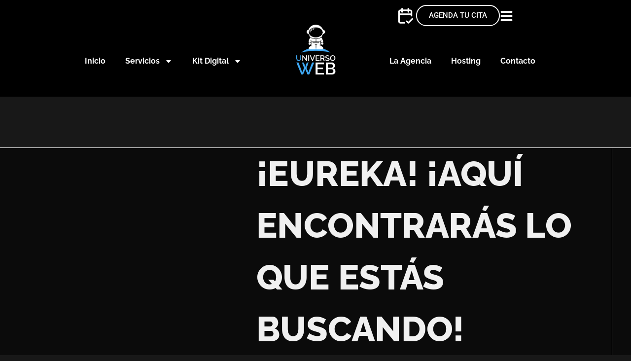

--- FILE ---
content_type: text/html; charset=UTF-8
request_url: https://www.universoweb.es/tag/black-friday/
body_size: 17925
content:
<!DOCTYPE html>
<html lang="es">
<head>
	<meta charset="UTF-8" />
	<meta name="viewport" content="width=device-width, initial-scale=1" />
	<link rel="profile" href="http://gmpg.org/xfn/11" />
	<link rel="pingback" href="https://www.universoweb.es/xmlrpc.php" />
	<meta name='robots' content='noindex, follow' />

	<!-- This site is optimized with the Yoast SEO plugin v26.7 - https://yoast.com/wordpress/plugins/seo/ -->
	<title>UniversoWeb</title>
	<meta property="og:locale" content="es_ES" />
	<meta property="og:type" content="article" />
	<meta property="og:site_name" content="UniversoWeb" />
	<meta property="og:image" content="https://www.universoweb.es/wp-content/uploads/2024/06/Vertical-negro-transparente.png" />
	<meta property="og:image:width" content="1029" />
	<meta property="og:image:height" content="1283" />
	<meta property="og:image:type" content="image/png" />
	<meta name="twitter:card" content="summary_large_image" />
	<script type="application/ld+json" class="yoast-schema-graph">{"@context":"https://schema.org","@graph":[{"@type":"WebSite","@id":"https://www.universoweb.es/#website","url":"https://www.universoweb.es/","name":"UniversoWeb","description":"Agencia de Marketing Online","publisher":{"@id":"https://www.universoweb.es/#organization"},"alternateName":"UniversoWeb","potentialAction":[{"@type":"SearchAction","target":{"@type":"EntryPoint","urlTemplate":"https://www.universoweb.es/?s={search_term_string}"},"query-input":{"@type":"PropertyValueSpecification","valueRequired":true,"valueName":"search_term_string"}}],"inLanguage":"es"},{"@type":"Organization","@id":"https://www.universoweb.es/#organization","name":"UniversoWeb","alternateName":"Agencia de Marketing online","url":"https://www.universoweb.es/","logo":{"@type":"ImageObject","inLanguage":"es","@id":"https://www.universoweb.es/#/schema/logo/image/","url":"https://www.universoweb.es/wp-content/uploads/2024/06/Vertical-negro-transparente.png","contentUrl":"https://www.universoweb.es/wp-content/uploads/2024/06/Vertical-negro-transparente.png","width":1029,"height":1283,"caption":"UniversoWeb"},"image":{"@id":"https://www.universoweb.es/#/schema/logo/image/"},"sameAs":["https://www.facebook.com/universoweb.marketing","https://www.instagram.com/universo_web/"]}]}</script>
	<!-- / Yoast SEO plugin. -->


<link rel='dns-prefetch' href='//www.googletagmanager.com' />
<link rel="alternate" type="application/rss+xml" title="UniversoWeb &raquo; Feed" href="https://www.universoweb.es/feed/" />
<link rel="alternate" type="application/rss+xml" title="UniversoWeb &raquo; Feed de los comentarios" href="https://www.universoweb.es/comments/feed/" />
<style id='wp-img-auto-sizes-contain-inline-css'>
img:is([sizes=auto i],[sizes^="auto," i]){contain-intrinsic-size:3000px 1500px}
/*# sourceURL=wp-img-auto-sizes-contain-inline-css */
</style>
<link rel='stylesheet' id='hfe-widgets-style-css' href='https://www.universoweb.es/wp-content/plugins/header-footer-elementor/inc/widgets-css/frontend.css?ver=2.8.1' media='all' />
<style id='wp-emoji-styles-inline-css'>

	img.wp-smiley, img.emoji {
		display: inline !important;
		border: none !important;
		box-shadow: none !important;
		height: 1em !important;
		width: 1em !important;
		margin: 0 0.07em !important;
		vertical-align: -0.1em !important;
		background: none !important;
		padding: 0 !important;
	}
/*# sourceURL=wp-emoji-styles-inline-css */
</style>
<link rel='stylesheet' id='wp-block-library-css' href='https://www.universoweb.es/wp-includes/css/dist/block-library/style.min.css?ver=6.9' media='all' />
<style id='global-styles-inline-css'>
:root{--wp--preset--aspect-ratio--square: 1;--wp--preset--aspect-ratio--4-3: 4/3;--wp--preset--aspect-ratio--3-4: 3/4;--wp--preset--aspect-ratio--3-2: 3/2;--wp--preset--aspect-ratio--2-3: 2/3;--wp--preset--aspect-ratio--16-9: 16/9;--wp--preset--aspect-ratio--9-16: 9/16;--wp--preset--color--black: #000000;--wp--preset--color--cyan-bluish-gray: #abb8c3;--wp--preset--color--white: #ffffff;--wp--preset--color--pale-pink: #f78da7;--wp--preset--color--vivid-red: #cf2e2e;--wp--preset--color--luminous-vivid-orange: #ff6900;--wp--preset--color--luminous-vivid-amber: #fcb900;--wp--preset--color--light-green-cyan: #7bdcb5;--wp--preset--color--vivid-green-cyan: #00d084;--wp--preset--color--pale-cyan-blue: #8ed1fc;--wp--preset--color--vivid-cyan-blue: #0693e3;--wp--preset--color--vivid-purple: #9b51e0;--wp--preset--gradient--vivid-cyan-blue-to-vivid-purple: linear-gradient(135deg,rgb(6,147,227) 0%,rgb(155,81,224) 100%);--wp--preset--gradient--light-green-cyan-to-vivid-green-cyan: linear-gradient(135deg,rgb(122,220,180) 0%,rgb(0,208,130) 100%);--wp--preset--gradient--luminous-vivid-amber-to-luminous-vivid-orange: linear-gradient(135deg,rgb(252,185,0) 0%,rgb(255,105,0) 100%);--wp--preset--gradient--luminous-vivid-orange-to-vivid-red: linear-gradient(135deg,rgb(255,105,0) 0%,rgb(207,46,46) 100%);--wp--preset--gradient--very-light-gray-to-cyan-bluish-gray: linear-gradient(135deg,rgb(238,238,238) 0%,rgb(169,184,195) 100%);--wp--preset--gradient--cool-to-warm-spectrum: linear-gradient(135deg,rgb(74,234,220) 0%,rgb(151,120,209) 20%,rgb(207,42,186) 40%,rgb(238,44,130) 60%,rgb(251,105,98) 80%,rgb(254,248,76) 100%);--wp--preset--gradient--blush-light-purple: linear-gradient(135deg,rgb(255,206,236) 0%,rgb(152,150,240) 100%);--wp--preset--gradient--blush-bordeaux: linear-gradient(135deg,rgb(254,205,165) 0%,rgb(254,45,45) 50%,rgb(107,0,62) 100%);--wp--preset--gradient--luminous-dusk: linear-gradient(135deg,rgb(255,203,112) 0%,rgb(199,81,192) 50%,rgb(65,88,208) 100%);--wp--preset--gradient--pale-ocean: linear-gradient(135deg,rgb(255,245,203) 0%,rgb(182,227,212) 50%,rgb(51,167,181) 100%);--wp--preset--gradient--electric-grass: linear-gradient(135deg,rgb(202,248,128) 0%,rgb(113,206,126) 100%);--wp--preset--gradient--midnight: linear-gradient(135deg,rgb(2,3,129) 0%,rgb(40,116,252) 100%);--wp--preset--font-size--small: 13px;--wp--preset--font-size--medium: 20px;--wp--preset--font-size--large: 36px;--wp--preset--font-size--x-large: 42px;--wp--preset--spacing--20: 0.44rem;--wp--preset--spacing--30: 0.67rem;--wp--preset--spacing--40: 1rem;--wp--preset--spacing--50: 1.5rem;--wp--preset--spacing--60: 2.25rem;--wp--preset--spacing--70: 3.38rem;--wp--preset--spacing--80: 5.06rem;--wp--preset--shadow--natural: 6px 6px 9px rgba(0, 0, 0, 0.2);--wp--preset--shadow--deep: 12px 12px 50px rgba(0, 0, 0, 0.4);--wp--preset--shadow--sharp: 6px 6px 0px rgba(0, 0, 0, 0.2);--wp--preset--shadow--outlined: 6px 6px 0px -3px rgb(255, 255, 255), 6px 6px rgb(0, 0, 0);--wp--preset--shadow--crisp: 6px 6px 0px rgb(0, 0, 0);}:root { --wp--style--global--content-size: 800px;--wp--style--global--wide-size: 1200px; }:where(body) { margin: 0; }.wp-site-blocks > .alignleft { float: left; margin-right: 2em; }.wp-site-blocks > .alignright { float: right; margin-left: 2em; }.wp-site-blocks > .aligncenter { justify-content: center; margin-left: auto; margin-right: auto; }:where(.wp-site-blocks) > * { margin-block-start: 24px; margin-block-end: 0; }:where(.wp-site-blocks) > :first-child { margin-block-start: 0; }:where(.wp-site-blocks) > :last-child { margin-block-end: 0; }:root { --wp--style--block-gap: 24px; }:root :where(.is-layout-flow) > :first-child{margin-block-start: 0;}:root :where(.is-layout-flow) > :last-child{margin-block-end: 0;}:root :where(.is-layout-flow) > *{margin-block-start: 24px;margin-block-end: 0;}:root :where(.is-layout-constrained) > :first-child{margin-block-start: 0;}:root :where(.is-layout-constrained) > :last-child{margin-block-end: 0;}:root :where(.is-layout-constrained) > *{margin-block-start: 24px;margin-block-end: 0;}:root :where(.is-layout-flex){gap: 24px;}:root :where(.is-layout-grid){gap: 24px;}.is-layout-flow > .alignleft{float: left;margin-inline-start: 0;margin-inline-end: 2em;}.is-layout-flow > .alignright{float: right;margin-inline-start: 2em;margin-inline-end: 0;}.is-layout-flow > .aligncenter{margin-left: auto !important;margin-right: auto !important;}.is-layout-constrained > .alignleft{float: left;margin-inline-start: 0;margin-inline-end: 2em;}.is-layout-constrained > .alignright{float: right;margin-inline-start: 2em;margin-inline-end: 0;}.is-layout-constrained > .aligncenter{margin-left: auto !important;margin-right: auto !important;}.is-layout-constrained > :where(:not(.alignleft):not(.alignright):not(.alignfull)){max-width: var(--wp--style--global--content-size);margin-left: auto !important;margin-right: auto !important;}.is-layout-constrained > .alignwide{max-width: var(--wp--style--global--wide-size);}body .is-layout-flex{display: flex;}.is-layout-flex{flex-wrap: wrap;align-items: center;}.is-layout-flex > :is(*, div){margin: 0;}body .is-layout-grid{display: grid;}.is-layout-grid > :is(*, div){margin: 0;}body{padding-top: 0px;padding-right: 0px;padding-bottom: 0px;padding-left: 0px;}a:where(:not(.wp-element-button)){text-decoration: underline;}:root :where(.wp-element-button, .wp-block-button__link){background-color: #32373c;border-width: 0;color: #fff;font-family: inherit;font-size: inherit;font-style: inherit;font-weight: inherit;letter-spacing: inherit;line-height: inherit;padding-top: calc(0.667em + 2px);padding-right: calc(1.333em + 2px);padding-bottom: calc(0.667em + 2px);padding-left: calc(1.333em + 2px);text-decoration: none;text-transform: inherit;}.has-black-color{color: var(--wp--preset--color--black) !important;}.has-cyan-bluish-gray-color{color: var(--wp--preset--color--cyan-bluish-gray) !important;}.has-white-color{color: var(--wp--preset--color--white) !important;}.has-pale-pink-color{color: var(--wp--preset--color--pale-pink) !important;}.has-vivid-red-color{color: var(--wp--preset--color--vivid-red) !important;}.has-luminous-vivid-orange-color{color: var(--wp--preset--color--luminous-vivid-orange) !important;}.has-luminous-vivid-amber-color{color: var(--wp--preset--color--luminous-vivid-amber) !important;}.has-light-green-cyan-color{color: var(--wp--preset--color--light-green-cyan) !important;}.has-vivid-green-cyan-color{color: var(--wp--preset--color--vivid-green-cyan) !important;}.has-pale-cyan-blue-color{color: var(--wp--preset--color--pale-cyan-blue) !important;}.has-vivid-cyan-blue-color{color: var(--wp--preset--color--vivid-cyan-blue) !important;}.has-vivid-purple-color{color: var(--wp--preset--color--vivid-purple) !important;}.has-black-background-color{background-color: var(--wp--preset--color--black) !important;}.has-cyan-bluish-gray-background-color{background-color: var(--wp--preset--color--cyan-bluish-gray) !important;}.has-white-background-color{background-color: var(--wp--preset--color--white) !important;}.has-pale-pink-background-color{background-color: var(--wp--preset--color--pale-pink) !important;}.has-vivid-red-background-color{background-color: var(--wp--preset--color--vivid-red) !important;}.has-luminous-vivid-orange-background-color{background-color: var(--wp--preset--color--luminous-vivid-orange) !important;}.has-luminous-vivid-amber-background-color{background-color: var(--wp--preset--color--luminous-vivid-amber) !important;}.has-light-green-cyan-background-color{background-color: var(--wp--preset--color--light-green-cyan) !important;}.has-vivid-green-cyan-background-color{background-color: var(--wp--preset--color--vivid-green-cyan) !important;}.has-pale-cyan-blue-background-color{background-color: var(--wp--preset--color--pale-cyan-blue) !important;}.has-vivid-cyan-blue-background-color{background-color: var(--wp--preset--color--vivid-cyan-blue) !important;}.has-vivid-purple-background-color{background-color: var(--wp--preset--color--vivid-purple) !important;}.has-black-border-color{border-color: var(--wp--preset--color--black) !important;}.has-cyan-bluish-gray-border-color{border-color: var(--wp--preset--color--cyan-bluish-gray) !important;}.has-white-border-color{border-color: var(--wp--preset--color--white) !important;}.has-pale-pink-border-color{border-color: var(--wp--preset--color--pale-pink) !important;}.has-vivid-red-border-color{border-color: var(--wp--preset--color--vivid-red) !important;}.has-luminous-vivid-orange-border-color{border-color: var(--wp--preset--color--luminous-vivid-orange) !important;}.has-luminous-vivid-amber-border-color{border-color: var(--wp--preset--color--luminous-vivid-amber) !important;}.has-light-green-cyan-border-color{border-color: var(--wp--preset--color--light-green-cyan) !important;}.has-vivid-green-cyan-border-color{border-color: var(--wp--preset--color--vivid-green-cyan) !important;}.has-pale-cyan-blue-border-color{border-color: var(--wp--preset--color--pale-cyan-blue) !important;}.has-vivid-cyan-blue-border-color{border-color: var(--wp--preset--color--vivid-cyan-blue) !important;}.has-vivid-purple-border-color{border-color: var(--wp--preset--color--vivid-purple) !important;}.has-vivid-cyan-blue-to-vivid-purple-gradient-background{background: var(--wp--preset--gradient--vivid-cyan-blue-to-vivid-purple) !important;}.has-light-green-cyan-to-vivid-green-cyan-gradient-background{background: var(--wp--preset--gradient--light-green-cyan-to-vivid-green-cyan) !important;}.has-luminous-vivid-amber-to-luminous-vivid-orange-gradient-background{background: var(--wp--preset--gradient--luminous-vivid-amber-to-luminous-vivid-orange) !important;}.has-luminous-vivid-orange-to-vivid-red-gradient-background{background: var(--wp--preset--gradient--luminous-vivid-orange-to-vivid-red) !important;}.has-very-light-gray-to-cyan-bluish-gray-gradient-background{background: var(--wp--preset--gradient--very-light-gray-to-cyan-bluish-gray) !important;}.has-cool-to-warm-spectrum-gradient-background{background: var(--wp--preset--gradient--cool-to-warm-spectrum) !important;}.has-blush-light-purple-gradient-background{background: var(--wp--preset--gradient--blush-light-purple) !important;}.has-blush-bordeaux-gradient-background{background: var(--wp--preset--gradient--blush-bordeaux) !important;}.has-luminous-dusk-gradient-background{background: var(--wp--preset--gradient--luminous-dusk) !important;}.has-pale-ocean-gradient-background{background: var(--wp--preset--gradient--pale-ocean) !important;}.has-electric-grass-gradient-background{background: var(--wp--preset--gradient--electric-grass) !important;}.has-midnight-gradient-background{background: var(--wp--preset--gradient--midnight) !important;}.has-small-font-size{font-size: var(--wp--preset--font-size--small) !important;}.has-medium-font-size{font-size: var(--wp--preset--font-size--medium) !important;}.has-large-font-size{font-size: var(--wp--preset--font-size--large) !important;}.has-x-large-font-size{font-size: var(--wp--preset--font-size--x-large) !important;}
:root :where(.wp-block-pullquote){font-size: 1.5em;line-height: 1.6;}
/*# sourceURL=global-styles-inline-css */
</style>
<link rel='stylesheet' id='hfe-style-css' href='https://www.universoweb.es/wp-content/plugins/header-footer-elementor/assets/css/header-footer-elementor.css?ver=2.8.1' media='all' />
<link rel='stylesheet' id='elementor-frontend-css' href='https://www.universoweb.es/wp-content/plugins/elementor/assets/css/frontend.min.css?ver=3.34.1' media='all' />
<link rel='stylesheet' id='elementor-post-6-css' href='https://www.universoweb.es/wp-content/uploads/elementor/css/post-6.css?ver=1768542071' media='all' />
<link rel='stylesheet' id='pafe-3716-css' href='https://www.universoweb.es/wp-content/uploads/premium-addons-elementor/pafe-3716.css?ver=6.9' media='all' />
<link rel='stylesheet' id='elementor-post-3716-css' href='https://www.universoweb.es/wp-content/uploads/elementor/css/post-3716.css?ver=1768542073' media='all' />
<link rel='stylesheet' id='pafe-153-css' href='https://www.universoweb.es/wp-content/uploads/premium-addons-elementor/pafe-153.css?ver=6.9' media='all' />
<link rel='stylesheet' id='elementor-post-153-css' href='https://www.universoweb.es/wp-content/uploads/elementor/css/post-153.css?ver=1768542073' media='all' />
<link rel='stylesheet' id='hello-elementor-theme-style-css' href='https://www.universoweb.es/wp-content/themes/hello-elementor/assets/css/theme.css?ver=3.4.5' media='all' />
<link rel='stylesheet' id='hello-elementor-child-style-css' href='https://www.universoweb.es/wp-content/themes/hello-theme-child-master/style.css?ver=1.0.0' media='all' />
<link rel='stylesheet' id='hello-elementor-css' href='https://www.universoweb.es/wp-content/themes/hello-elementor/assets/css/reset.css?ver=3.4.5' media='all' />
<link rel='stylesheet' id='hello-elementor-header-footer-css' href='https://www.universoweb.es/wp-content/themes/hello-elementor/assets/css/header-footer.css?ver=3.4.5' media='all' />
<link rel='stylesheet' id='widget-heading-css' href='https://www.universoweb.es/wp-content/plugins/elementor/assets/css/widget-heading.min.css?ver=3.34.1' media='all' />
<link rel='stylesheet' id='widget-posts-css' href='https://www.universoweb.es/wp-content/plugins/elementor-pro/assets/css/widget-posts.min.css?ver=3.34.0' media='all' />
<link rel='stylesheet' id='widget-image-css' href='https://www.universoweb.es/wp-content/plugins/elementor/assets/css/widget-image.min.css?ver=3.34.1' media='all' />
<link rel='stylesheet' id='widget-nav-menu-css' href='https://www.universoweb.es/wp-content/plugins/elementor-pro/assets/css/widget-nav-menu.min.css?ver=3.34.0' media='all' />
<link rel='stylesheet' id='widget-icon-list-css' href='https://www.universoweb.es/wp-content/plugins/elementor/assets/css/widget-icon-list.min.css?ver=3.34.1' media='all' />
<link rel='stylesheet' id='e-animation-fadeIn-css' href='https://www.universoweb.es/wp-content/plugins/elementor/assets/lib/animations/styles/fadeIn.min.css?ver=3.34.1' media='all' />
<link rel='stylesheet' id='e-popup-css' href='https://www.universoweb.es/wp-content/plugins/elementor-pro/assets/css/conditionals/popup.min.css?ver=3.34.0' media='all' />
<link rel='stylesheet' id='elementor-post-4770-css' href='https://www.universoweb.es/wp-content/uploads/elementor/css/post-4770.css?ver=1768542113' media='all' />
<link rel='stylesheet' id='elementor-post-2100-css' href='https://www.universoweb.es/wp-content/uploads/elementor/css/post-2100.css?ver=1768542074' media='all' />
<link rel='stylesheet' id='elementor-post-712-css' href='https://www.universoweb.es/wp-content/uploads/elementor/css/post-712.css?ver=1768542074' media='all' />
<link rel='stylesheet' id='hfe-elementor-icons-css' href='https://www.universoweb.es/wp-content/plugins/elementor/assets/lib/eicons/css/elementor-icons.min.css?ver=5.34.0' media='all' />
<link rel='stylesheet' id='hfe-icons-list-css' href='https://www.universoweb.es/wp-content/plugins/elementor/assets/css/widget-icon-list.min.css?ver=3.24.3' media='all' />
<link rel='stylesheet' id='hfe-social-icons-css' href='https://www.universoweb.es/wp-content/plugins/elementor/assets/css/widget-social-icons.min.css?ver=3.24.0' media='all' />
<link rel='stylesheet' id='hfe-social-share-icons-brands-css' href='https://www.universoweb.es/wp-content/plugins/elementor/assets/lib/font-awesome/css/brands.css?ver=5.15.3' media='all' />
<link rel='stylesheet' id='hfe-social-share-icons-fontawesome-css' href='https://www.universoweb.es/wp-content/plugins/elementor/assets/lib/font-awesome/css/fontawesome.css?ver=5.15.3' media='all' />
<link rel='stylesheet' id='hfe-nav-menu-icons-css' href='https://www.universoweb.es/wp-content/plugins/elementor/assets/lib/font-awesome/css/solid.css?ver=5.15.3' media='all' />
<link rel='stylesheet' id='hfe-widget-blockquote-css' href='https://www.universoweb.es/wp-content/plugins/elementor-pro/assets/css/widget-blockquote.min.css?ver=3.25.0' media='all' />
<link rel='stylesheet' id='hfe-mega-menu-css' href='https://www.universoweb.es/wp-content/plugins/elementor-pro/assets/css/widget-mega-menu.min.css?ver=3.26.2' media='all' />
<link rel='stylesheet' id='hfe-nav-menu-widget-css' href='https://www.universoweb.es/wp-content/plugins/elementor-pro/assets/css/widget-nav-menu.min.css?ver=3.26.0' media='all' />
<link rel='stylesheet' id='elementor-gf-local-raleway-css' href='https://www.universoweb.es/wp-content/uploads/elementor/google-fonts/css/raleway.css?ver=1742276065' media='all' />
<link rel='stylesheet' id='elementor-gf-local-roboto-css' href='https://www.universoweb.es/wp-content/uploads/elementor/google-fonts/css/roboto.css?ver=1742276078' media='all' />
<link rel='stylesheet' id='elementor-gf-local-rubik-css' href='https://www.universoweb.es/wp-content/uploads/elementor/google-fonts/css/rubik.css?ver=1742276084' media='all' />
<link rel='stylesheet' id='elementor-gf-local-radiocanada-css' href='https://www.universoweb.es/wp-content/uploads/elementor/google-fonts/css/radiocanada.css?ver=1742276087' media='all' />
<link rel='stylesheet' id='elementor-gf-local-montserrat-css' href='https://www.universoweb.es/wp-content/uploads/elementor/google-fonts/css/montserrat.css?ver=1742276094' media='all' />
<script src="https://www.universoweb.es/wp-includes/js/jquery/jquery.min.js?ver=3.7.1" id="jquery-core-js"></script>
<script src="https://www.universoweb.es/wp-includes/js/jquery/jquery-migrate.min.js?ver=3.4.1" id="jquery-migrate-js"></script>
<script id="jquery-js-after">
!function($){"use strict";$(document).ready(function(){$(this).scrollTop()>100&&$(".hfe-scroll-to-top-wrap").removeClass("hfe-scroll-to-top-hide"),$(window).scroll(function(){$(this).scrollTop()<100?$(".hfe-scroll-to-top-wrap").fadeOut(300):$(".hfe-scroll-to-top-wrap").fadeIn(300)}),$(".hfe-scroll-to-top-wrap").on("click",function(){$("html, body").animate({scrollTop:0},300);return!1})})}(jQuery);
!function($){'use strict';$(document).ready(function(){var bar=$('.hfe-reading-progress-bar');if(!bar.length)return;$(window).on('scroll',function(){var s=$(window).scrollTop(),d=$(document).height()-$(window).height(),p=d? s/d*100:0;bar.css('width',p+'%')});});}(jQuery);
//# sourceURL=jquery-js-after
</script>

<!-- Fragmento de código de la etiqueta de Google (gtag.js) añadida por Site Kit -->
<!-- Fragmento de código de Google Analytics añadido por Site Kit -->
<script src="https://www.googletagmanager.com/gtag/js?id=GT-NFB743HB" id="google_gtagjs-js" async></script>
<script id="google_gtagjs-js-after">
window.dataLayer = window.dataLayer || [];function gtag(){dataLayer.push(arguments);}
gtag("set","linker",{"domains":["www.universoweb.es"]});
gtag("js", new Date());
gtag("set", "developer_id.dZTNiMT", true);
gtag("config", "GT-NFB743HB");
//# sourceURL=google_gtagjs-js-after
</script>
<link rel="https://api.w.org/" href="https://www.universoweb.es/wp-json/" /><link rel="EditURI" type="application/rsd+xml" title="RSD" href="https://www.universoweb.es/xmlrpc.php?rsd" />
<meta name="generator" content="WordPress 6.9" />
<meta name="generator" content="Site Kit by Google 1.170.0" /><meta name="generator" content="Elementor 3.34.1; features: e_font_icon_svg, additional_custom_breakpoints; settings: css_print_method-external, google_font-enabled, font_display-swap">
			<style>
				.e-con.e-parent:nth-of-type(n+4):not(.e-lazyloaded):not(.e-no-lazyload),
				.e-con.e-parent:nth-of-type(n+4):not(.e-lazyloaded):not(.e-no-lazyload) * {
					background-image: none !important;
				}
				@media screen and (max-height: 1024px) {
					.e-con.e-parent:nth-of-type(n+3):not(.e-lazyloaded):not(.e-no-lazyload),
					.e-con.e-parent:nth-of-type(n+3):not(.e-lazyloaded):not(.e-no-lazyload) * {
						background-image: none !important;
					}
				}
				@media screen and (max-height: 640px) {
					.e-con.e-parent:nth-of-type(n+2):not(.e-lazyloaded):not(.e-no-lazyload),
					.e-con.e-parent:nth-of-type(n+2):not(.e-lazyloaded):not(.e-no-lazyload) * {
						background-image: none !important;
					}
				}
			</style>
			<link rel="icon" href="https://www.universoweb.es/wp-content/uploads/2024/08/Astonauta-favicon-03-150x150.png" sizes="32x32" />
<link rel="icon" href="https://www.universoweb.es/wp-content/uploads/2024/08/Astonauta-favicon-03-300x300.png" sizes="192x192" />
<link rel="apple-touch-icon" href="https://www.universoweb.es/wp-content/uploads/2024/08/Astonauta-favicon-03-300x300.png" />
<meta name="msapplication-TileImage" content="https://www.universoweb.es/wp-content/uploads/2024/08/Astonauta-favicon-03-300x300.png" />
</head>

<body class="archive tag wp-embed-responsive wp-theme-hello-elementor wp-child-theme-hello-theme-child-master ehf-header ehf-footer ehf-template-hello-elementor ehf-stylesheet-hello-theme-child-master hello-elementor-default elementor-page-4770 elementor-default elementor-template-full-width elementor-kit-6">
<div id="page" class="hfeed site">

		<header id="masthead" itemscope="itemscope" itemtype="https://schema.org/WPHeader">
			<p class="main-title bhf-hidden" itemprop="headline"><a href="https://www.universoweb.es" title="UniversoWeb" rel="home">UniversoWeb</a></p>
					<div data-elementor-type="wp-post" data-elementor-id="3716" class="elementor elementor-3716" data-elementor-post-type="elementor-hf">
				<div class="elementor-element elementor-element-df339a7 elementor-hidden-tablet elementor-hidden-mobile e-flex e-con-boxed e-con e-parent" data-id="df339a7" data-element_type="container" data-settings="{&quot;background_background&quot;:&quot;classic&quot;,&quot;jet_parallax_layout_list&quot;:[]}">
					<div class="e-con-inner">
		<div class="elementor-element elementor-element-b1d98e4 elementor-hidden-mobile e-flex e-con-boxed e-con e-child" data-id="b1d98e4" data-element_type="container" data-settings="{&quot;jet_parallax_layout_list&quot;:[]}">
					<div class="e-con-inner">
		<div class="elementor-element elementor-element-a678899 e-con-full e-flex e-con e-child" data-id="a678899" data-element_type="container" data-settings="{&quot;jet_parallax_layout_list&quot;:[]}">
				<div class="elementor-element elementor-element-f16483c elementor-widget elementor-widget-html" data-id="f16483c" data-element_type="widget" data-widget_type="html.default">
				<div class="elementor-widget-container">
					<!-- Meta Pixel Code -->
<script>
!function(f,b,e,v,n,t,s)
{if(f.fbq)return;n=f.fbq=function(){n.callMethod?
n.callMethod.apply(n,arguments):n.queue.push(arguments)};
if(!f._fbq)f._fbq=n;n.push=n;n.loaded=!0;n.version='2.0';
n.queue=[];t=b.createElement(e);t.async=!0;
t.src=v;s=b.getElementsByTagName(e)[0];
s.parentNode.insertBefore(t,s)}(window, document,'script',
'https://connect.facebook.net/en_US/fbevents.js');
fbq('init', '960809200708470');
fbq('track', 'PageView');
</script>
<noscript><img height="1" width="1" style="display:none"
src="https://www.facebook.com/tr?id=960809200708470&ev=PageView&noscript=1"
/></noscript>
<!-- End Meta Pixel Code --> 				</div>
				</div>
				</div>
		<div class="elementor-element elementor-element-c8366f3 e-con-full elementor-hidden-mobile e-flex e-con e-child" data-id="c8366f3" data-element_type="container" data-settings="{&quot;jet_parallax_layout_list&quot;:[]}">
				<div class="elementor-element elementor-element-77de669 elementor-view-default elementor-widget elementor-widget-icon" data-id="77de669" data-element_type="widget" data-widget_type="icon.default">
				<div class="elementor-widget-container">
							<div class="elementor-icon-wrapper">
			<a class="elementor-icon" href="https://www.universoweb.store/login" target="_blank">
			<svg xmlns="http://www.w3.org/2000/svg" id="Layer_1" height="512" viewBox="0 0 24 24" width="512"><g><path d="m11 22h-5c-1.7 0-3-1.3-3-3v-12c0-1.7 1.3-3 3-3h1v-1c0-.6.4-1 1-1s1 .4 1 1v1h6v-1c0-.6.4-1 1-1s1 .4 1 1v1h1c1.7 0 3 1.3 3 3v4.8c0 .6-.4 1-1 1s-1-.4-1-1v-.8h-14v8c0 .6.4 1 1 1h5c.6 0 1 .4 1 1s-.4 1-1 1zm-6-13h14v-2c0-.6-.4-1-1-1h-1v1c0 .6-.4 1-1 1s-1-.4-1-1v-1h-6v1c0 .6-.4 1-1 1s-1-.4-1-1v-1h-1c-.6 0-1 .4-1 1z"></path></g><g><path d="m16 22c-.3 0-.5-.1-.7-.3l-2-2c-.4-.4-.4-1 0-1.4s1-.4 1.4 0l1.3 1.3 4.3-4.3c.4-.4 1-.4 1.4 0s.4 1 0 1.4l-5 5c-.2.2-.4.3-.7.3z"></path></g></svg>			</a>
		</div>
						</div>
				</div>
				<div class="elementor-element elementor-element-b3d0d01 elementor-align-right elementor-widget elementor-widget-button" data-id="b3d0d01" data-element_type="widget" data-widget_type="button.default">
				<div class="elementor-widget-container">
									<div class="elementor-button-wrapper">
					<a class="elementor-button elementor-button-link elementor-size-sm" href="https://link.convierteleads.com/widget/groups/consultoria-universoweb" target="_blank">
						<span class="elementor-button-content-wrapper">
									<span class="elementor-button-text">Agenda tu cita</span>
					</span>
					</a>
				</div>
								</div>
				</div>
				<div class="elementor-element elementor-element-1f9335b elementor-hidden-mobile premium-svg-animated-yes elementor-widget elementor-widget-premium-svg-drawer" data-id="1f9335b" data-element_type="widget" data-settings="{&quot;svg_fill&quot;:&quot;yes&quot;,&quot;animate_start_point&quot;:{&quot;unit&quot;:&quot;%&quot;,&quot;size&quot;:0,&quot;sizes&quot;:[]},&quot;scroll_action&quot;:&quot;viewport&quot;,&quot;animate_offset&quot;:{&quot;unit&quot;:&quot;%&quot;,&quot;size&quot;:50,&quot;sizes&quot;:[]},&quot;draw_speed&quot;:{&quot;unit&quot;:&quot;px&quot;,&quot;size&quot;:0.3,&quot;sizes&quot;:[]}}" data-widget_type="premium-svg-drawer.default">
				<div class="elementor-widget-container">
					
			<div class="premium-svg-draw elementor-invisible">

									<a href="#elementor-action%3Aaction%3Dpopup%3Aopen%26settings%3DeyJpZCI6IjIxMDAiLCJ0b2dnbGUiOmZhbHNlfQ%3D%3D">
				
				
					<svg id='premium-svg-icon-1f9335b' class="svg-inline--fas-fa-bars premium-svg-icon" data-start='manual' aria-hidden='true' xmlns='http://www.w3.org/2000/svg' viewBox='0 0 448 512'><path d="M16 132h416c8.837 0 16-7.163 16-16V76c0-8.837-7.163-16-16-16H16C7.163 60 0 67.163 0 76v40c0 8.837 7.163 16 16 16zm0 160h416c8.837 0 16-7.163 16-16v-40c0-8.837-7.163-16-16-16H16c-8.837 0-16 7.163-16 16v40c0 8.837 7.163 16 16 16zm0 160h416c8.837 0 16-7.163 16-16v-40c0-8.837-7.163-16-16-16H16c-8.837 0-16 7.163-16 16v40c0 8.837 7.163 16 16 16z"></path></svg>
				
									</a>
				
			</div>

						</div>
				</div>
				</div>
					</div>
				</div>
					</div>
				</div>
		<div class="elementor-element elementor-element-402326a e-con-full elementor-hidden-mobile elementor-hidden-tablet e-flex e-con e-parent" data-id="402326a" data-element_type="container" data-settings="{&quot;background_background&quot;:&quot;classic&quot;,&quot;jet_parallax_layout_list&quot;:[]}">
		<div class="elementor-element elementor-element-da8aa58 e-con-full e-flex e-con e-child" data-id="da8aa58" data-element_type="container" data-settings="{&quot;jet_parallax_layout_list&quot;:[]}">
		<div class="elementor-element elementor-element-1477da4 e-con-full e-flex e-con e-child" data-id="1477da4" data-element_type="container" data-settings="{&quot;jet_parallax_layout_list&quot;:[]}">
				<div class="elementor-element elementor-element-88f59ed elementor-nav-menu__align-end elementor-nav-menu--dropdown-tablet elementor-nav-menu__text-align-aside elementor-nav-menu--toggle elementor-nav-menu--burger elementor-widget elementor-widget-nav-menu" data-id="88f59ed" data-element_type="widget" data-settings="{&quot;layout&quot;:&quot;horizontal&quot;,&quot;submenu_icon&quot;:{&quot;value&quot;:&quot;&lt;svg aria-hidden=\&quot;true\&quot; class=\&quot;e-font-icon-svg e-fas-caret-down\&quot; viewBox=\&quot;0 0 320 512\&quot; xmlns=\&quot;http:\/\/www.w3.org\/2000\/svg\&quot;&gt;&lt;path d=\&quot;M31.3 192h257.3c17.8 0 26.7 21.5 14.1 34.1L174.1 354.8c-7.8 7.8-20.5 7.8-28.3 0L17.2 226.1C4.6 213.5 13.5 192 31.3 192z\&quot;&gt;&lt;\/path&gt;&lt;\/svg&gt;&quot;,&quot;library&quot;:&quot;fa-solid&quot;},&quot;toggle&quot;:&quot;burger&quot;}" data-widget_type="nav-menu.default">
				<div class="elementor-widget-container">
								<nav aria-label="Menú" class="elementor-nav-menu--main elementor-nav-menu__container elementor-nav-menu--layout-horizontal e--pointer-underline e--animation-fade">
				<ul id="menu-1-88f59ed" class="elementor-nav-menu"><li class="menu-item menu-item-type-post_type menu-item-object-page menu-item-home menu-item-1574"><a href="https://www.universoweb.es/" class="elementor-item">Inicio</a></li>
<li class="menu-item menu-item-type-post_type menu-item-object-page menu-item-has-children menu-item-1580"><a href="https://www.universoweb.es/servicios/" class="elementor-item">Servicios</a>
<ul class="sub-menu elementor-nav-menu--dropdown">
	<li class="menu-item menu-item-type-post_type menu-item-object-page menu-item-1595"><a href="https://www.universoweb.es/diseno-web-torre-del-mar/" class="elementor-sub-item">Desarrollo web</a></li>
	<li class="menu-item menu-item-type-post_type menu-item-object-page menu-item-6903"><a href="https://www.universoweb.es/consultoria-marketing-digital/" class="elementor-sub-item">Consultoría Marketing Digital</a></li>
	<li class="menu-item menu-item-type-post_type menu-item-object-page menu-item-2191"><a href="https://www.universoweb.es/gestion-redes-sociales/" class="elementor-sub-item">Gestión Redes sociales</a></li>
	<li class="menu-item menu-item-type-post_type menu-item-object-page menu-item-2369"><a href="https://www.universoweb.es/posicionamiento-web-en-torre-del-mar-y-velez-malaga/" class="elementor-sub-item">Posicionamiento Web (SEO)</a></li>
	<li class="menu-item menu-item-type-post_type menu-item-object-page menu-item-6886"><a href="https://www.universoweb.es/seo-local/" class="elementor-sub-item">SEO Local</a></li>
	<li class="menu-item menu-item-type-post_type menu-item-object-page menu-item-2599"><a href="https://www.universoweb.es/campanas-de-google-ads-torre-del-mar/" class="elementor-sub-item">Campañas de Google Ads</a></li>
	<li class="menu-item menu-item-type-custom menu-item-object-custom menu-item-2190"><a target="_blank" href="https://tienda.universoweb.es/" class="elementor-sub-item">Imprenta online</a></li>
	<li class="menu-item menu-item-type-post_type menu-item-object-page menu-item-3075"><a href="https://www.universoweb.es/diseno-grafico-torre-del-mar/" class="elementor-sub-item">Diseño gráfico</a></li>
</ul>
</li>
<li class="menu-item menu-item-type-post_type menu-item-object-page menu-item-has-children menu-item-1579"><a href="https://www.universoweb.es/agente-digitalizador-universoweb/" class="elementor-item">Kit Digital</a>
<ul class="sub-menu elementor-nav-menu--dropdown">
	<li class="menu-item menu-item-type-post_type menu-item-object-page menu-item-1691"><a href="https://www.universoweb.es/kit-digital-agente-digitalizador/" class="elementor-sub-item">Somos Agentes Digitalizadores</a></li>
	<li class="menu-item menu-item-type-custom menu-item-object-custom menu-item-1619"><a target="_blank" href="https://kitdigitalprofesionales.es/" class="elementor-sub-item">Kit digital para profesionales</a></li>
	<li class="menu-item menu-item-type-post_type menu-item-object-page menu-item-1620"><a href="https://www.universoweb.es/kit-consulting/" class="elementor-sub-item">Kit Consulting</a></li>
</ul>
</li>
</ul>			</nav>
					<div class="elementor-menu-toggle" role="button" tabindex="0" aria-label="Alternar menú" aria-expanded="false">
			<svg aria-hidden="true" role="presentation" class="elementor-menu-toggle__icon--open e-font-icon-svg e-eicon-menu-bar" viewBox="0 0 1000 1000" xmlns="http://www.w3.org/2000/svg"><path d="M104 333H896C929 333 958 304 958 271S929 208 896 208H104C71 208 42 237 42 271S71 333 104 333ZM104 583H896C929 583 958 554 958 521S929 458 896 458H104C71 458 42 487 42 521S71 583 104 583ZM104 833H896C929 833 958 804 958 771S929 708 896 708H104C71 708 42 737 42 771S71 833 104 833Z"></path></svg><svg aria-hidden="true" role="presentation" class="elementor-menu-toggle__icon--close e-font-icon-svg e-eicon-close" viewBox="0 0 1000 1000" xmlns="http://www.w3.org/2000/svg"><path d="M742 167L500 408 258 167C246 154 233 150 217 150 196 150 179 158 167 167 154 179 150 196 150 212 150 229 154 242 171 254L408 500 167 742C138 771 138 800 167 829 196 858 225 858 254 829L496 587 738 829C750 842 767 846 783 846 800 846 817 842 829 829 842 817 846 804 846 783 846 767 842 750 829 737L588 500 833 258C863 229 863 200 833 171 804 137 775 137 742 167Z"></path></svg>		</div>
					<nav class="elementor-nav-menu--dropdown elementor-nav-menu__container" aria-hidden="true">
				<ul id="menu-2-88f59ed" class="elementor-nav-menu"><li class="menu-item menu-item-type-post_type menu-item-object-page menu-item-home menu-item-1574"><a href="https://www.universoweb.es/" class="elementor-item" tabindex="-1">Inicio</a></li>
<li class="menu-item menu-item-type-post_type menu-item-object-page menu-item-has-children menu-item-1580"><a href="https://www.universoweb.es/servicios/" class="elementor-item" tabindex="-1">Servicios</a>
<ul class="sub-menu elementor-nav-menu--dropdown">
	<li class="menu-item menu-item-type-post_type menu-item-object-page menu-item-1595"><a href="https://www.universoweb.es/diseno-web-torre-del-mar/" class="elementor-sub-item" tabindex="-1">Desarrollo web</a></li>
	<li class="menu-item menu-item-type-post_type menu-item-object-page menu-item-6903"><a href="https://www.universoweb.es/consultoria-marketing-digital/" class="elementor-sub-item" tabindex="-1">Consultoría Marketing Digital</a></li>
	<li class="menu-item menu-item-type-post_type menu-item-object-page menu-item-2191"><a href="https://www.universoweb.es/gestion-redes-sociales/" class="elementor-sub-item" tabindex="-1">Gestión Redes sociales</a></li>
	<li class="menu-item menu-item-type-post_type menu-item-object-page menu-item-2369"><a href="https://www.universoweb.es/posicionamiento-web-en-torre-del-mar-y-velez-malaga/" class="elementor-sub-item" tabindex="-1">Posicionamiento Web (SEO)</a></li>
	<li class="menu-item menu-item-type-post_type menu-item-object-page menu-item-6886"><a href="https://www.universoweb.es/seo-local/" class="elementor-sub-item" tabindex="-1">SEO Local</a></li>
	<li class="menu-item menu-item-type-post_type menu-item-object-page menu-item-2599"><a href="https://www.universoweb.es/campanas-de-google-ads-torre-del-mar/" class="elementor-sub-item" tabindex="-1">Campañas de Google Ads</a></li>
	<li class="menu-item menu-item-type-custom menu-item-object-custom menu-item-2190"><a target="_blank" href="https://tienda.universoweb.es/" class="elementor-sub-item" tabindex="-1">Imprenta online</a></li>
	<li class="menu-item menu-item-type-post_type menu-item-object-page menu-item-3075"><a href="https://www.universoweb.es/diseno-grafico-torre-del-mar/" class="elementor-sub-item" tabindex="-1">Diseño gráfico</a></li>
</ul>
</li>
<li class="menu-item menu-item-type-post_type menu-item-object-page menu-item-has-children menu-item-1579"><a href="https://www.universoweb.es/agente-digitalizador-universoweb/" class="elementor-item" tabindex="-1">Kit Digital</a>
<ul class="sub-menu elementor-nav-menu--dropdown">
	<li class="menu-item menu-item-type-post_type menu-item-object-page menu-item-1691"><a href="https://www.universoweb.es/kit-digital-agente-digitalizador/" class="elementor-sub-item" tabindex="-1">Somos Agentes Digitalizadores</a></li>
	<li class="menu-item menu-item-type-custom menu-item-object-custom menu-item-1619"><a target="_blank" href="https://kitdigitalprofesionales.es/" class="elementor-sub-item" tabindex="-1">Kit digital para profesionales</a></li>
	<li class="menu-item menu-item-type-post_type menu-item-object-page menu-item-1620"><a href="https://www.universoweb.es/kit-consulting/" class="elementor-sub-item" tabindex="-1">Kit Consulting</a></li>
</ul>
</li>
</ul>			</nav>
						</div>
				</div>
				</div>
		<div class="elementor-element elementor-element-f1d6aeb e-con-full e-flex e-con e-child" data-id="f1d6aeb" data-element_type="container" data-settings="{&quot;jet_parallax_layout_list&quot;:[]}">
				<div class="elementor-element elementor-element-000667e elementor-widget elementor-widget-image" data-id="000667e" data-element_type="widget" data-widget_type="image.default">
				<div class="elementor-widget-container">
																<a href="https://www.universoweb.es/">
							<img fetchpriority="high" width="994" height="1280" src="https://www.universoweb.es/wp-content/uploads/2024/06/Vertical-blanco-transparente.png" class="attachment-full size-full wp-image-1319" alt="" srcset="https://www.universoweb.es/wp-content/uploads/2024/06/Vertical-blanco-transparente.png 994w, https://www.universoweb.es/wp-content/uploads/2024/06/Vertical-blanco-transparente-233x300.png 233w, https://www.universoweb.es/wp-content/uploads/2024/06/Vertical-blanco-transparente-795x1024.png 795w, https://www.universoweb.es/wp-content/uploads/2024/06/Vertical-blanco-transparente-768x989.png 768w" sizes="(max-width: 994px) 100vw, 994px" />								</a>
															</div>
				</div>
				</div>
		<div class="elementor-element elementor-element-321966e e-con-full e-flex e-con e-child" data-id="321966e" data-element_type="container" data-settings="{&quot;jet_parallax_layout_list&quot;:[]}">
				<div class="elementor-element elementor-element-00e9cfd elementor-nav-menu__align-start elementor-nav-menu--dropdown-tablet elementor-nav-menu__text-align-aside elementor-nav-menu--toggle elementor-nav-menu--burger elementor-widget elementor-widget-nav-menu" data-id="00e9cfd" data-element_type="widget" data-settings="{&quot;layout&quot;:&quot;horizontal&quot;,&quot;submenu_icon&quot;:{&quot;value&quot;:&quot;&lt;svg aria-hidden=\&quot;true\&quot; class=\&quot;e-font-icon-svg e-fas-caret-down\&quot; viewBox=\&quot;0 0 320 512\&quot; xmlns=\&quot;http:\/\/www.w3.org\/2000\/svg\&quot;&gt;&lt;path d=\&quot;M31.3 192h257.3c17.8 0 26.7 21.5 14.1 34.1L174.1 354.8c-7.8 7.8-20.5 7.8-28.3 0L17.2 226.1C4.6 213.5 13.5 192 31.3 192z\&quot;&gt;&lt;\/path&gt;&lt;\/svg&gt;&quot;,&quot;library&quot;:&quot;fa-solid&quot;},&quot;toggle&quot;:&quot;burger&quot;}" data-widget_type="nav-menu.default">
				<div class="elementor-widget-container">
								<nav aria-label="Menú" class="elementor-nav-menu--main elementor-nav-menu__container elementor-nav-menu--layout-horizontal e--pointer-underline e--animation-fade">
				<ul id="menu-1-00e9cfd" class="elementor-nav-menu"><li class="menu-item menu-item-type-post_type menu-item-object-page menu-item-1583"><a href="https://www.universoweb.es/nosotros/" class="elementor-item">La Agencia</a></li>
<li class="menu-item menu-item-type-custom menu-item-object-custom menu-item-1585"><a href="https://www.universoweb.store/index.php" class="elementor-item">Hosting</a></li>
<li class="menu-item menu-item-type-post_type menu-item-object-page menu-item-1584"><a href="https://www.universoweb.es/contacto-universo-web/" class="elementor-item">Contacto</a></li>
</ul>			</nav>
					<div class="elementor-menu-toggle" role="button" tabindex="0" aria-label="Alternar menú" aria-expanded="false">
			<svg aria-hidden="true" role="presentation" class="elementor-menu-toggle__icon--open e-font-icon-svg e-eicon-menu-bar" viewBox="0 0 1000 1000" xmlns="http://www.w3.org/2000/svg"><path d="M104 333H896C929 333 958 304 958 271S929 208 896 208H104C71 208 42 237 42 271S71 333 104 333ZM104 583H896C929 583 958 554 958 521S929 458 896 458H104C71 458 42 487 42 521S71 583 104 583ZM104 833H896C929 833 958 804 958 771S929 708 896 708H104C71 708 42 737 42 771S71 833 104 833Z"></path></svg><svg aria-hidden="true" role="presentation" class="elementor-menu-toggle__icon--close e-font-icon-svg e-eicon-close" viewBox="0 0 1000 1000" xmlns="http://www.w3.org/2000/svg"><path d="M742 167L500 408 258 167C246 154 233 150 217 150 196 150 179 158 167 167 154 179 150 196 150 212 150 229 154 242 171 254L408 500 167 742C138 771 138 800 167 829 196 858 225 858 254 829L496 587 738 829C750 842 767 846 783 846 800 846 817 842 829 829 842 817 846 804 846 783 846 767 842 750 829 737L588 500 833 258C863 229 863 200 833 171 804 137 775 137 742 167Z"></path></svg>		</div>
					<nav class="elementor-nav-menu--dropdown elementor-nav-menu__container" aria-hidden="true">
				<ul id="menu-2-00e9cfd" class="elementor-nav-menu"><li class="menu-item menu-item-type-post_type menu-item-object-page menu-item-1583"><a href="https://www.universoweb.es/nosotros/" class="elementor-item" tabindex="-1">La Agencia</a></li>
<li class="menu-item menu-item-type-custom menu-item-object-custom menu-item-1585"><a href="https://www.universoweb.store/index.php" class="elementor-item" tabindex="-1">Hosting</a></li>
<li class="menu-item menu-item-type-post_type menu-item-object-page menu-item-1584"><a href="https://www.universoweb.es/contacto-universo-web/" class="elementor-item" tabindex="-1">Contacto</a></li>
</ul>			</nav>
						</div>
				</div>
				</div>
				</div>
				</div>
		<div class="elementor-element elementor-element-19f9a42 elementor-hidden-desktop e-flex e-con-boxed e-con e-parent" data-id="19f9a42" data-element_type="container" data-settings="{&quot;jet_parallax_layout_list&quot;:[],&quot;background_background&quot;:&quot;classic&quot;}">
					<div class="e-con-inner">
		<div class="elementor-element elementor-element-204417c e-con-full e-flex e-con e-child" data-id="204417c" data-element_type="container" data-settings="{&quot;jet_parallax_layout_list&quot;:[]}">
				<div class="elementor-element elementor-element-0f6756f elementor-widget elementor-widget-html" data-id="0f6756f" data-element_type="widget" data-widget_type="html.default">
				<div class="elementor-widget-container">
					<!-- Meta Pixel Code -->
<script>
!function(f,b,e,v,n,t,s)
{if(f.fbq)return;n=f.fbq=function(){n.callMethod?
n.callMethod.apply(n,arguments):n.queue.push(arguments)};
if(!f._fbq)f._fbq=n;n.push=n;n.loaded=!0;n.version='2.0';
n.queue=[];t=b.createElement(e);t.async=!0;
t.src=v;s=b.getElementsByTagName(e)[0];
s.parentNode.insertBefore(t,s)}(window, document,'script',
'https://connect.facebook.net/en_US/fbevents.js');
fbq('init', '960809200708470');
fbq('track', 'PageView');
</script>
<noscript><img height="1" width="1" style="display:none"
src="https://www.facebook.com/tr?id=960809200708470&ev=PageView&noscript=1"
/></noscript>
<!-- End Meta Pixel Code --> 				</div>
				</div>
				<div class="elementor-element elementor-element-8192588 elementor-widget elementor-widget-image" data-id="8192588" data-element_type="widget" data-widget_type="image.default">
				<div class="elementor-widget-container">
																<a href="https://www.universoweb.es/">
							<img src="https://www.universoweb.es/wp-content/uploads/2024/06/logo-BLANCO-correo.png" title="logo BLANCO correo" alt="logo BLANCO correo" loading="lazy" />								</a>
															</div>
				</div>
				</div>
		<div class="elementor-element elementor-element-fe54b40 e-con-full e-flex e-con e-child" data-id="fe54b40" data-element_type="container" data-settings="{&quot;jet_parallax_layout_list&quot;:[]}">
				<div class="elementor-element elementor-element-b65d56b elementor-nav-menu__align-center elementor-nav-menu--stretch elementor-nav-menu--dropdown-tablet elementor-nav-menu__text-align-aside elementor-nav-menu--toggle elementor-nav-menu--burger elementor-widget elementor-widget-nav-menu" data-id="b65d56b" data-element_type="widget" data-settings="{&quot;full_width&quot;:&quot;stretch&quot;,&quot;layout&quot;:&quot;horizontal&quot;,&quot;submenu_icon&quot;:{&quot;value&quot;:&quot;&lt;svg aria-hidden=\&quot;true\&quot; class=\&quot;e-font-icon-svg e-fas-caret-down\&quot; viewBox=\&quot;0 0 320 512\&quot; xmlns=\&quot;http:\/\/www.w3.org\/2000\/svg\&quot;&gt;&lt;path d=\&quot;M31.3 192h257.3c17.8 0 26.7 21.5 14.1 34.1L174.1 354.8c-7.8 7.8-20.5 7.8-28.3 0L17.2 226.1C4.6 213.5 13.5 192 31.3 192z\&quot;&gt;&lt;\/path&gt;&lt;\/svg&gt;&quot;,&quot;library&quot;:&quot;fa-solid&quot;},&quot;toggle&quot;:&quot;burger&quot;}" data-widget_type="nav-menu.default">
				<div class="elementor-widget-container">
								<nav aria-label="Menú" class="elementor-nav-menu--main elementor-nav-menu__container elementor-nav-menu--layout-horizontal e--pointer-none">
				<ul id="menu-1-b65d56b" class="elementor-nav-menu"><li class="menu-item menu-item-type-post_type menu-item-object-page menu-item-home menu-item-15"><a href="https://www.universoweb.es/" class="elementor-item">Inicio</a></li>
<li class="menu-item menu-item-type-post_type menu-item-object-page menu-item-has-children menu-item-1582"><a href="https://www.universoweb.es/servicios/" class="elementor-item">Servicios</a>
<ul class="sub-menu elementor-nav-menu--dropdown">
	<li class="menu-item menu-item-type-post_type menu-item-object-page menu-item-811"><a href="https://www.universoweb.es/diseno-web-torre-del-mar/" class="elementor-sub-item">Desarrollo web</a></li>
	<li class="menu-item menu-item-type-post_type menu-item-object-page menu-item-6902"><a href="https://www.universoweb.es/consultoria-marketing-digital/" class="elementor-sub-item">Consultoría Marketing Digital</a></li>
	<li class="menu-item menu-item-type-post_type menu-item-object-page menu-item-3494"><a href="https://www.universoweb.es/gestion-redes-sociales/" class="elementor-sub-item">Gestión Redes sociales</a></li>
	<li class="menu-item menu-item-type-post_type menu-item-object-page menu-item-3493"><a href="https://www.universoweb.es/posicionamiento-web-en-torre-del-mar-y-velez-malaga/" class="elementor-sub-item">Posicionamiento Web (SEO)</a></li>
	<li class="menu-item menu-item-type-post_type menu-item-object-page menu-item-6885"><a href="https://www.universoweb.es/seo-local/" class="elementor-sub-item">SEO Local</a></li>
	<li class="menu-item menu-item-type-post_type menu-item-object-page menu-item-3492"><a href="https://www.universoweb.es/campanas-de-google-ads-torre-del-mar/" class="elementor-sub-item">Campañas de Google Ads</a></li>
	<li class="menu-item menu-item-type-post_type menu-item-object-page menu-item-3491"><a href="https://www.universoweb.es/diseno-grafico-torre-del-mar/" class="elementor-sub-item">Diseño gráfico</a></li>
	<li class="menu-item menu-item-type-custom menu-item-object-custom menu-item-3495"><a href="https://tienda.universoweb.es/" class="elementor-sub-item">Imprenta online</a></li>
</ul>
</li>
<li class="menu-item menu-item-type-post_type menu-item-object-page menu-item-has-children menu-item-1581"><a href="https://www.universoweb.es/agente-digitalizador-universoweb/" class="elementor-item">Kit Digital</a>
<ul class="sub-menu elementor-nav-menu--dropdown">
	<li class="menu-item menu-item-type-post_type menu-item-object-page menu-item-1690"><a href="https://www.universoweb.es/kit-digital-agente-digitalizador/" class="elementor-sub-item">Somos Agentes Digitalizadores</a></li>
	<li class="menu-item menu-item-type-custom menu-item-object-custom menu-item-4747"><a href="https://kitdigitalprofesionales.es/" class="elementor-sub-item">Kit digital para profesionales</a></li>
	<li class="menu-item menu-item-type-post_type menu-item-object-page menu-item-249"><a href="https://www.universoweb.es/kit-consulting/" class="elementor-sub-item">Kit Consulting</a></li>
</ul>
</li>
<li class="menu-item menu-item-type-post_type menu-item-object-page menu-item-820"><a href="https://www.universoweb.es/nosotros/" class="elementor-item">La Agencia</a></li>
<li class="menu-item menu-item-type-custom menu-item-object-custom menu-item-823"><a href="#" class="elementor-item elementor-item-anchor">Hosting</a></li>
<li class="menu-item menu-item-type-post_type menu-item-object-page menu-item-821"><a href="https://www.universoweb.es/contacto-universo-web/" class="elementor-item">Contacto</a></li>
</ul>			</nav>
					<div class="elementor-menu-toggle" role="button" tabindex="0" aria-label="Alternar menú" aria-expanded="false">
			<svg aria-hidden="true" role="presentation" class="elementor-menu-toggle__icon--open e-font-icon-svg e-eicon-menu-bar" viewBox="0 0 1000 1000" xmlns="http://www.w3.org/2000/svg"><path d="M104 333H896C929 333 958 304 958 271S929 208 896 208H104C71 208 42 237 42 271S71 333 104 333ZM104 583H896C929 583 958 554 958 521S929 458 896 458H104C71 458 42 487 42 521S71 583 104 583ZM104 833H896C929 833 958 804 958 771S929 708 896 708H104C71 708 42 737 42 771S71 833 104 833Z"></path></svg><svg aria-hidden="true" role="presentation" class="elementor-menu-toggle__icon--close e-font-icon-svg e-eicon-close" viewBox="0 0 1000 1000" xmlns="http://www.w3.org/2000/svg"><path d="M742 167L500 408 258 167C246 154 233 150 217 150 196 150 179 158 167 167 154 179 150 196 150 212 150 229 154 242 171 254L408 500 167 742C138 771 138 800 167 829 196 858 225 858 254 829L496 587 738 829C750 842 767 846 783 846 800 846 817 842 829 829 842 817 846 804 846 783 846 767 842 750 829 737L588 500 833 258C863 229 863 200 833 171 804 137 775 137 742 167Z"></path></svg>		</div>
					<nav class="elementor-nav-menu--dropdown elementor-nav-menu__container" aria-hidden="true">
				<ul id="menu-2-b65d56b" class="elementor-nav-menu"><li class="menu-item menu-item-type-post_type menu-item-object-page menu-item-home menu-item-15"><a href="https://www.universoweb.es/" class="elementor-item" tabindex="-1">Inicio</a></li>
<li class="menu-item menu-item-type-post_type menu-item-object-page menu-item-has-children menu-item-1582"><a href="https://www.universoweb.es/servicios/" class="elementor-item" tabindex="-1">Servicios</a>
<ul class="sub-menu elementor-nav-menu--dropdown">
	<li class="menu-item menu-item-type-post_type menu-item-object-page menu-item-811"><a href="https://www.universoweb.es/diseno-web-torre-del-mar/" class="elementor-sub-item" tabindex="-1">Desarrollo web</a></li>
	<li class="menu-item menu-item-type-post_type menu-item-object-page menu-item-6902"><a href="https://www.universoweb.es/consultoria-marketing-digital/" class="elementor-sub-item" tabindex="-1">Consultoría Marketing Digital</a></li>
	<li class="menu-item menu-item-type-post_type menu-item-object-page menu-item-3494"><a href="https://www.universoweb.es/gestion-redes-sociales/" class="elementor-sub-item" tabindex="-1">Gestión Redes sociales</a></li>
	<li class="menu-item menu-item-type-post_type menu-item-object-page menu-item-3493"><a href="https://www.universoweb.es/posicionamiento-web-en-torre-del-mar-y-velez-malaga/" class="elementor-sub-item" tabindex="-1">Posicionamiento Web (SEO)</a></li>
	<li class="menu-item menu-item-type-post_type menu-item-object-page menu-item-6885"><a href="https://www.universoweb.es/seo-local/" class="elementor-sub-item" tabindex="-1">SEO Local</a></li>
	<li class="menu-item menu-item-type-post_type menu-item-object-page menu-item-3492"><a href="https://www.universoweb.es/campanas-de-google-ads-torre-del-mar/" class="elementor-sub-item" tabindex="-1">Campañas de Google Ads</a></li>
	<li class="menu-item menu-item-type-post_type menu-item-object-page menu-item-3491"><a href="https://www.universoweb.es/diseno-grafico-torre-del-mar/" class="elementor-sub-item" tabindex="-1">Diseño gráfico</a></li>
	<li class="menu-item menu-item-type-custom menu-item-object-custom menu-item-3495"><a href="https://tienda.universoweb.es/" class="elementor-sub-item" tabindex="-1">Imprenta online</a></li>
</ul>
</li>
<li class="menu-item menu-item-type-post_type menu-item-object-page menu-item-has-children menu-item-1581"><a href="https://www.universoweb.es/agente-digitalizador-universoweb/" class="elementor-item" tabindex="-1">Kit Digital</a>
<ul class="sub-menu elementor-nav-menu--dropdown">
	<li class="menu-item menu-item-type-post_type menu-item-object-page menu-item-1690"><a href="https://www.universoweb.es/kit-digital-agente-digitalizador/" class="elementor-sub-item" tabindex="-1">Somos Agentes Digitalizadores</a></li>
	<li class="menu-item menu-item-type-custom menu-item-object-custom menu-item-4747"><a href="https://kitdigitalprofesionales.es/" class="elementor-sub-item" tabindex="-1">Kit digital para profesionales</a></li>
	<li class="menu-item menu-item-type-post_type menu-item-object-page menu-item-249"><a href="https://www.universoweb.es/kit-consulting/" class="elementor-sub-item" tabindex="-1">Kit Consulting</a></li>
</ul>
</li>
<li class="menu-item menu-item-type-post_type menu-item-object-page menu-item-820"><a href="https://www.universoweb.es/nosotros/" class="elementor-item" tabindex="-1">La Agencia</a></li>
<li class="menu-item menu-item-type-custom menu-item-object-custom menu-item-823"><a href="#" class="elementor-item elementor-item-anchor" tabindex="-1">Hosting</a></li>
<li class="menu-item menu-item-type-post_type menu-item-object-page menu-item-821"><a href="https://www.universoweb.es/contacto-universo-web/" class="elementor-item" tabindex="-1">Contacto</a></li>
</ul>			</nav>
						</div>
				</div>
				<div class="elementor-element elementor-element-c82f46a elementor-align-right elementor-widget elementor-widget-button" data-id="c82f46a" data-element_type="widget" data-widget_type="button.default">
				<div class="elementor-widget-container">
									<div class="elementor-button-wrapper">
					<a class="elementor-button elementor-button-link elementor-size-sm" href="https://link.convierteleads.com/widget/groups/consultoria-universoweb" target="_blank">
						<span class="elementor-button-content-wrapper">
									<span class="elementor-button-text">Agenda tu cita</span>
					</span>
					</a>
				</div>
								</div>
				</div>
				<div class="elementor-element elementor-element-e31716e elementor-view-default elementor-widget elementor-widget-icon" data-id="e31716e" data-element_type="widget" data-widget_type="icon.default">
				<div class="elementor-widget-container">
							<div class="elementor-icon-wrapper">
			<a class="elementor-icon" href="https://www.universoweb.store/login" target="_blank">
			<svg xmlns="http://www.w3.org/2000/svg" id="Layer_1" height="512" viewBox="0 0 24 24" width="512"><g><path d="m11 22h-5c-1.7 0-3-1.3-3-3v-12c0-1.7 1.3-3 3-3h1v-1c0-.6.4-1 1-1s1 .4 1 1v1h6v-1c0-.6.4-1 1-1s1 .4 1 1v1h1c1.7 0 3 1.3 3 3v4.8c0 .6-.4 1-1 1s-1-.4-1-1v-.8h-14v8c0 .6.4 1 1 1h5c.6 0 1 .4 1 1s-.4 1-1 1zm-6-13h14v-2c0-.6-.4-1-1-1h-1v1c0 .6-.4 1-1 1s-1-.4-1-1v-1h-6v1c0 .6-.4 1-1 1s-1-.4-1-1v-1h-1c-.6 0-1 .4-1 1z"></path></g><g><path d="m16 22c-.3 0-.5-.1-.7-.3l-2-2c-.4-.4-.4-1 0-1.4s1-.4 1.4 0l1.3 1.3 4.3-4.3c.4-.4 1-.4 1.4 0s.4 1 0 1.4l-5 5c-.2.2-.4.3-.7.3z"></path></g></svg>			</a>
		</div>
						</div>
				</div>
				</div>
					</div>
				</div>
				</div>
				</header>

			<div data-elementor-type="search-results" data-elementor-id="4770" class="elementor elementor-4770 elementor-location-archive" data-elementor-post-type="elementor_library">
			<div class="elementor-element elementor-element-126fd9b2 e-con-full e-flex e-con e-parent" data-id="126fd9b2" data-element_type="container" data-settings="{&quot;background_background&quot;:&quot;classic&quot;,&quot;jet_parallax_layout_list&quot;:[]}">
		<div class="elementor-element elementor-element-68b82364 e-con-full e-flex e-con e-child" data-id="68b82364" data-element_type="container" data-settings="{&quot;jet_parallax_layout_list&quot;:[]}">
				</div>
		<div class="elementor-element elementor-element-1c1c5332 e-con-full e-flex e-con e-child" data-id="1c1c5332" data-element_type="container" data-settings="{&quot;jet_parallax_layout_list&quot;:[]}">
				<div class="elementor-element elementor-element-6ee37128 elementor-widget elementor-widget-heading" data-id="6ee37128" data-element_type="widget" data-widget_type="heading.default">
				<div class="elementor-widget-container">
					<h2 class="elementor-heading-title elementor-size-default">¡Eureka! ¡Aquí encontrarás lo que estás buscando!</h2>				</div>
				</div>
				</div>
				</div>
		<div class="elementor-element elementor-element-699b35dc e-con-full e-flex e-con e-parent" data-id="699b35dc" data-element_type="container" data-settings="{&quot;jet_parallax_layout_list&quot;:[]}">
				</div>
				</div>
		
		<footer itemtype="https://schema.org/WPFooter" itemscope="itemscope" id="colophon" role="contentinfo">
			<div class='footer-width-fixer'>		<div data-elementor-type="wp-post" data-elementor-id="153" class="elementor elementor-153" data-elementor-post-type="elementor-hf">
				<div class="elementor-element elementor-element-986c35d e-con-full e-flex e-con e-parent" data-id="986c35d" data-element_type="container" data-settings="{&quot;background_background&quot;:&quot;classic&quot;,&quot;jet_parallax_layout_list&quot;:[]}">
				<div class="elementor-element elementor-element-5bf41eb e-grid-align-left elementor-shape-rounded elementor-grid-0 elementor-widget elementor-widget-social-icons" data-id="5bf41eb" data-element_type="widget" data-widget_type="social-icons.default">
				<div class="elementor-widget-container">
							<div class="elementor-social-icons-wrapper elementor-grid" role="list">
							<span class="elementor-grid-item" role="listitem">
					<a class="elementor-icon elementor-social-icon elementor-social-icon-instagram elementor-animation-shrink elementor-repeater-item-8bc5b2d" href="https://www.instagram.com/universo_web/" target="_blank">
						<span class="elementor-screen-only">Instagram</span>
						<svg aria-hidden="true" class="e-font-icon-svg e-fab-instagram" viewBox="0 0 448 512" xmlns="http://www.w3.org/2000/svg"><path d="M224.1 141c-63.6 0-114.9 51.3-114.9 114.9s51.3 114.9 114.9 114.9S339 319.5 339 255.9 287.7 141 224.1 141zm0 189.6c-41.1 0-74.7-33.5-74.7-74.7s33.5-74.7 74.7-74.7 74.7 33.5 74.7 74.7-33.6 74.7-74.7 74.7zm146.4-194.3c0 14.9-12 26.8-26.8 26.8-14.9 0-26.8-12-26.8-26.8s12-26.8 26.8-26.8 26.8 12 26.8 26.8zm76.1 27.2c-1.7-35.9-9.9-67.7-36.2-93.9-26.2-26.2-58-34.4-93.9-36.2-37-2.1-147.9-2.1-184.9 0-35.8 1.7-67.6 9.9-93.9 36.1s-34.4 58-36.2 93.9c-2.1 37-2.1 147.9 0 184.9 1.7 35.9 9.9 67.7 36.2 93.9s58 34.4 93.9 36.2c37 2.1 147.9 2.1 184.9 0 35.9-1.7 67.7-9.9 93.9-36.2 26.2-26.2 34.4-58 36.2-93.9 2.1-37 2.1-147.8 0-184.8zM398.8 388c-7.8 19.6-22.9 34.7-42.6 42.6-29.5 11.7-99.5 9-132.1 9s-102.7 2.6-132.1-9c-19.6-7.8-34.7-22.9-42.6-42.6-11.7-29.5-9-99.5-9-132.1s-2.6-102.7 9-132.1c7.8-19.6 22.9-34.7 42.6-42.6 29.5-11.7 99.5-9 132.1-9s102.7-2.6 132.1 9c19.6 7.8 34.7 22.9 42.6 42.6 11.7 29.5 9 99.5 9 132.1s2.7 102.7-9 132.1z"></path></svg>					</a>
				</span>
							<span class="elementor-grid-item" role="listitem">
					<a class="elementor-icon elementor-social-icon elementor-social-icon-facebook elementor-animation-shrink elementor-repeater-item-bedfe6c" href="https://www.facebook.com/marketinguniversoweb" target="_blank">
						<span class="elementor-screen-only">Facebook</span>
						<svg aria-hidden="true" class="e-font-icon-svg e-fab-facebook" viewBox="0 0 512 512" xmlns="http://www.w3.org/2000/svg"><path d="M504 256C504 119 393 8 256 8S8 119 8 256c0 123.78 90.69 226.38 209.25 245V327.69h-63V256h63v-54.64c0-62.15 37-96.48 93.67-96.48 27.14 0 55.52 4.84 55.52 4.84v61h-31.28c-30.8 0-40.41 19.12-40.41 38.73V256h68.78l-11 71.69h-57.78V501C413.31 482.38 504 379.78 504 256z"></path></svg>					</a>
				</span>
							<span class="elementor-grid-item" role="listitem">
					<a class="elementor-icon elementor-social-icon elementor-social-icon-linkedin elementor-animation-shrink elementor-repeater-item-6f12f5c" href="https://www.linkedin.com/company/universo-web/%20" target="_blank">
						<span class="elementor-screen-only">Linkedin</span>
						<svg aria-hidden="true" class="e-font-icon-svg e-fab-linkedin" viewBox="0 0 448 512" xmlns="http://www.w3.org/2000/svg"><path d="M416 32H31.9C14.3 32 0 46.5 0 64.3v383.4C0 465.5 14.3 480 31.9 480H416c17.6 0 32-14.5 32-32.3V64.3c0-17.8-14.4-32.3-32-32.3zM135.4 416H69V202.2h66.5V416zm-33.2-243c-21.3 0-38.5-17.3-38.5-38.5S80.9 96 102.2 96c21.2 0 38.5 17.3 38.5 38.5 0 21.3-17.2 38.5-38.5 38.5zm282.1 243h-66.4V312c0-24.8-.5-56.7-34.5-56.7-34.6 0-39.9 27-39.9 54.9V416h-66.4V202.2h63.7v29.2h.9c8.9-16.8 30.6-34.5 62.9-34.5 67.2 0 79.7 44.3 79.7 101.9V416z"></path></svg>					</a>
				</span>
							<span class="elementor-grid-item" role="listitem">
					<a class="elementor-icon elementor-social-icon elementor-social-icon-youtube elementor-animation-shrink elementor-repeater-item-db88d3d" href="https://www.youtube.com/@universoweb9354%20" target="_blank">
						<span class="elementor-screen-only">Youtube</span>
						<svg aria-hidden="true" class="e-font-icon-svg e-fab-youtube" viewBox="0 0 576 512" xmlns="http://www.w3.org/2000/svg"><path d="M549.655 124.083c-6.281-23.65-24.787-42.276-48.284-48.597C458.781 64 288 64 288 64S117.22 64 74.629 75.486c-23.497 6.322-42.003 24.947-48.284 48.597-11.412 42.867-11.412 132.305-11.412 132.305s0 89.438 11.412 132.305c6.281 23.65 24.787 41.5 48.284 47.821C117.22 448 288 448 288 448s170.78 0 213.371-11.486c23.497-6.321 42.003-24.171 48.284-47.821 11.412-42.867 11.412-132.305 11.412-132.305s0-89.438-11.412-132.305zm-317.51 213.508V175.185l142.739 81.205-142.739 81.201z"></path></svg>					</a>
				</span>
					</div>
						</div>
				</div>
		<div class="elementor-element elementor-element-dd1f8a2 e-con-full e-flex e-con e-child" data-id="dd1f8a2" data-element_type="container" data-settings="{&quot;jet_parallax_layout_list&quot;:[]}">
		<div class="elementor-element elementor-element-2068852 e-con-full e-flex e-con e-child" data-id="2068852" data-element_type="container" data-settings="{&quot;jet_parallax_layout_list&quot;:[]}">
				<div class="elementor-element elementor-element-6e52212 elementor-widget__width-initial elementor-widget elementor-widget-heading" data-id="6e52212" data-element_type="widget" data-widget_type="heading.default">
				<div class="elementor-widget-container">
					<h2 class="elementor-heading-title elementor-size-default">Da el primer paso hacia el éxito. <b>¡Hablemos!</b></h2>				</div>
				</div>
				<div class="elementor-element elementor-element-c99edb8 elementor-align-left elementor-widget elementor-widget-button" data-id="c99edb8" data-element_type="widget" data-widget_type="button.default">
				<div class="elementor-widget-container">
									<div class="elementor-button-wrapper">
					<a class="elementor-button elementor-button-link elementor-size-sm" href="https://api.whatsapp.com/send?phone=34639344815" target="_blank">
						<span class="elementor-button-content-wrapper">
									<span class="elementor-button-text">Contáctanos</span>
					</span>
					</a>
				</div>
								</div>
				</div>
				</div>
		<div class="elementor-element elementor-element-f5c6b9d e-con-full e-flex e-con e-child" data-id="f5c6b9d" data-element_type="container" data-settings="{&quot;jet_parallax_layout_list&quot;:[]}">
				<div class="elementor-element elementor-element-e0acb0b elementor-nav-menu__align-start elementor-nav-menu--dropdown-none elementor-widget elementor-widget-nav-menu" data-id="e0acb0b" data-element_type="widget" data-settings="{&quot;layout&quot;:&quot;vertical&quot;,&quot;submenu_icon&quot;:{&quot;value&quot;:&quot;&lt;svg aria-hidden=\&quot;true\&quot; class=\&quot;e-font-icon-svg e-fas-caret-down\&quot; viewBox=\&quot;0 0 320 512\&quot; xmlns=\&quot;http:\/\/www.w3.org\/2000\/svg\&quot;&gt;&lt;path d=\&quot;M31.3 192h257.3c17.8 0 26.7 21.5 14.1 34.1L174.1 354.8c-7.8 7.8-20.5 7.8-28.3 0L17.2 226.1C4.6 213.5 13.5 192 31.3 192z\&quot;&gt;&lt;\/path&gt;&lt;\/svg&gt;&quot;,&quot;library&quot;:&quot;fa-solid&quot;}}" data-widget_type="nav-menu.default">
				<div class="elementor-widget-container">
								<nav aria-label="Menú" class="elementor-nav-menu--main elementor-nav-menu__container elementor-nav-menu--layout-vertical e--pointer-underline e--animation-fade">
				<ul id="menu-1-e0acb0b" class="elementor-nav-menu sm-vertical"><li class="menu-item menu-item-type-post_type menu-item-object-page menu-item-3582"><a href="https://www.universoweb.es/avisos-legales/" class="elementor-item">Avisos Legales</a></li>
<li class="menu-item menu-item-type-post_type menu-item-object-page menu-item-privacy-policy menu-item-3585"><a rel="privacy-policy" href="https://www.universoweb.es/politica-de-privacidad/" class="elementor-item">Política de privacidad</a></li>
<li class="menu-item menu-item-type-post_type menu-item-object-page menu-item-3623"><a href="https://www.universoweb.es/politica-de-cookies-ue/" class="elementor-item">Política de cookies (UE)</a></li>
<li class="menu-item menu-item-type-custom menu-item-object-custom menu-item-4750"><a href="https://www.universoweb.store/submitticket.php" class="elementor-item">Soporte</a></li>
</ul>			</nav>
						<nav class="elementor-nav-menu--dropdown elementor-nav-menu__container" aria-hidden="true">
				<ul id="menu-2-e0acb0b" class="elementor-nav-menu sm-vertical"><li class="menu-item menu-item-type-post_type menu-item-object-page menu-item-3582"><a href="https://www.universoweb.es/avisos-legales/" class="elementor-item" tabindex="-1">Avisos Legales</a></li>
<li class="menu-item menu-item-type-post_type menu-item-object-page menu-item-privacy-policy menu-item-3585"><a rel="privacy-policy" href="https://www.universoweb.es/politica-de-privacidad/" class="elementor-item" tabindex="-1">Política de privacidad</a></li>
<li class="menu-item menu-item-type-post_type menu-item-object-page menu-item-3623"><a href="https://www.universoweb.es/politica-de-cookies-ue/" class="elementor-item" tabindex="-1">Política de cookies (UE)</a></li>
<li class="menu-item menu-item-type-custom menu-item-object-custom menu-item-4750"><a href="https://www.universoweb.store/submitticket.php" class="elementor-item" tabindex="-1">Soporte</a></li>
</ul>			</nav>
						</div>
				</div>
				</div>
				</div>
				<div class="elementor-element elementor-element-6402207 elementor-widget-divider--view-line elementor-widget elementor-widget-divider" data-id="6402207" data-element_type="widget" data-widget_type="divider.default">
				<div class="elementor-widget-container">
							<div class="elementor-divider">
			<span class="elementor-divider-separator">
						</span>
		</div>
						</div>
				</div>
		<div class="elementor-element elementor-element-d023d53 e-flex e-con-boxed e-con e-child" data-id="d023d53" data-element_type="container" data-settings="{&quot;jet_parallax_layout_list&quot;:[]}">
					<div class="e-con-inner">
				<div class="elementor-element elementor-element-4a2ecc8 elementor-widget elementor-widget-text-editor" data-id="4a2ecc8" data-element_type="widget" data-widget_type="text-editor.default">
				<div class="elementor-widget-container">
									<p>Financiado por la Unión Europea con el programa Kit Digital por los fondos Next Generation (EU) del mecanismo de recuperación y resiliencia</p>								</div>
				</div>
				<div class="elementor-element elementor-element-3db7c83 elementor-widget elementor-widget-image" data-id="3db7c83" data-element_type="widget" data-widget_type="image.default">
				<div class="elementor-widget-container">
															<img width="2291" height="172" src="https://www.universoweb.es/wp-content/uploads/2024/05/Footer-Kit-Digital.jpg" class="attachment-full size-full wp-image-242" alt="" srcset="https://www.universoweb.es/wp-content/uploads/2024/05/Footer-Kit-Digital.jpg 2291w, https://www.universoweb.es/wp-content/uploads/2024/05/Footer-Kit-Digital-300x23.jpg 300w, https://www.universoweb.es/wp-content/uploads/2024/05/Footer-Kit-Digital-1024x77.jpg 1024w, https://www.universoweb.es/wp-content/uploads/2024/05/Footer-Kit-Digital-768x58.jpg 768w, https://www.universoweb.es/wp-content/uploads/2024/05/Footer-Kit-Digital-1536x115.jpg 1536w, https://www.universoweb.es/wp-content/uploads/2024/05/Footer-Kit-Digital-2048x154.jpg 2048w" sizes="(max-width: 2291px) 100vw, 2291px" />															</div>
				</div>
					</div>
				</div>
				<div class="elementor-element elementor-element-9af419d elementor-widget elementor-widget-text-editor" data-id="9af419d" data-element_type="widget" data-widget_type="text-editor.default">
				<div class="elementor-widget-container">
									<p><span style="font-weight: 400;">Copyright © 2024 UniversoWeb | Con el ❤️ desde el Universo</span></p>								</div>
				</div>
				<div class="elementor-element elementor-element-68664b9 elementor-widget elementor-widget-premium-whatsapp-chat" data-id="68664b9" data-element_type="widget" data-widget_type="premium-whatsapp-chat.default">
				<div class="elementor-widget-container">
					
	<div class="premium-whatsapp-container" data-settings="{&quot;tooltips&quot;:&quot;&quot;,&quot;anim&quot;:null,&quot;hideMobile&quot;:false,&quot;hideTab&quot;:false,&quot;id&quot;:&quot;68664b9&quot;}">

		<div class="premium-whatsapp-link-wrap">

			<a class="premium-whatsapp-link premium-btn-lg premium-button-float left elementor-animation- premium-button-none " data-tooltip-content="#tooltip_content" href="https://web.whatsapp.com/send?phone=+34639344815" target="_blank" data-text="">

				
				
                    <svg class="svg-inline--fab-fa-whatsapp premium-whatsapp-icon premium-svg-drawer" data-svg-reverse="" data-svg-loop="true" data-svg-sync="" data-svg-hover="" data-svg-fill="" data-svg-frames="5" data-svg-yoyo="" data-svg-point="0" aria-hidden='true' xmlns='http://www.w3.org/2000/svg' viewBox='0 0  '><path d=""></path></svg>
                    
				
                
                
							</a>

		</div>

	</div>

						</div>
				</div>
				</div>
				</div>
		</div>		</footer>
	</div><!-- #page -->
<script type="speculationrules">
{"prefetch":[{"source":"document","where":{"and":[{"href_matches":"/*"},{"not":{"href_matches":["/wp-*.php","/wp-admin/*","/wp-content/uploads/*","/wp-content/*","/wp-content/plugins/*","/wp-content/themes/hello-theme-child-master/*","/wp-content/themes/hello-elementor/*","/*\\?(.+)"]}},{"not":{"selector_matches":"a[rel~=\"nofollow\"]"}},{"not":{"selector_matches":".no-prefetch, .no-prefetch a"}}]},"eagerness":"conservative"}]}
</script>
		<div data-elementor-type="popup" data-elementor-id="2100" class="elementor elementor-2100 elementor-location-popup" data-elementor-settings="{&quot;entrance_animation&quot;:&quot;fadeIn&quot;,&quot;exit_animation&quot;:&quot;fadeIn&quot;,&quot;entrance_animation_duration&quot;:{&quot;unit&quot;:&quot;px&quot;,&quot;size&quot;:&quot;1.5&quot;,&quot;sizes&quot;:[]},&quot;a11y_navigation&quot;:&quot;yes&quot;,&quot;triggers&quot;:[],&quot;timing&quot;:[]}" data-elementor-post-type="elementor_library">
			<div class="elementor-element elementor-element-3b940e18 e-flex e-con-boxed e-con e-parent" data-id="3b940e18" data-element_type="container" data-settings="{&quot;background_background&quot;:&quot;classic&quot;,&quot;jet_parallax_layout_list&quot;:[]}">
					<div class="e-con-inner">
				<div class="elementor-element elementor-element-785504f7 elementor-widget elementor-widget-image" data-id="785504f7" data-element_type="widget" data-widget_type="image.default">
				<div class="elementor-widget-container">
																<a href="https://www.universoweb.es">
							<img loading="lazy" width="1000" height="250" src="https://www.universoweb.es/wp-content/uploads/2024/06/cropped-logo-BLANCO-correo.png" class="attachment-full size-full wp-image-855" alt="" srcset="https://www.universoweb.es/wp-content/uploads/2024/06/cropped-logo-BLANCO-correo.png 1000w, https://www.universoweb.es/wp-content/uploads/2024/06/cropped-logo-BLANCO-correo-300x75.png 300w, https://www.universoweb.es/wp-content/uploads/2024/06/cropped-logo-BLANCO-correo-768x192.png 768w" sizes="(max-width: 1000px) 100vw, 1000px" />								</a>
															</div>
				</div>
		<div class="elementor-element elementor-element-609540db e-con-full e-flex e-con e-child" data-id="609540db" data-element_type="container" data-settings="{&quot;jet_parallax_layout_list&quot;:[]}">
		<div class="elementor-element elementor-element-205a4ccc e-con-full e-flex e-con e-child" data-id="205a4ccc" data-element_type="container" data-settings="{&quot;jet_parallax_layout_list&quot;:[],&quot;background_background&quot;:&quot;video&quot;,&quot;background_video_link&quot;:&quot;https:\/\/www.youtube.com\/embed\/7fS-7ZJxch0?si=2Eq522goCt6cWaT4&quot;,&quot;background_play_on_mobile&quot;:&quot;yes&quot;,&quot;background_privacy_mode&quot;:&quot;yes&quot;}">
		<div class="elementor-background-video-container" aria-hidden="true">
							<div class="elementor-background-video-embed"></div>
						</div>		</div>
		<div class="elementor-element elementor-element-23440a9f e-con-full e-flex e-con e-child" data-id="23440a9f" data-element_type="container" data-settings="{&quot;jet_parallax_layout_list&quot;:[]}">
				<div class="elementor-element elementor-element-84b6743 elementor-nav-menu__align-start elementor-nav-menu--dropdown-none elementor-widget elementor-widget-nav-menu" data-id="84b6743" data-element_type="widget" data-settings="{&quot;layout&quot;:&quot;vertical&quot;,&quot;submenu_icon&quot;:{&quot;value&quot;:&quot;&lt;svg aria-hidden=\&quot;true\&quot; class=\&quot;e-font-icon-svg e-fas-caret-down\&quot; viewBox=\&quot;0 0 320 512\&quot; xmlns=\&quot;http:\/\/www.w3.org\/2000\/svg\&quot;&gt;&lt;path d=\&quot;M31.3 192h257.3c17.8 0 26.7 21.5 14.1 34.1L174.1 354.8c-7.8 7.8-20.5 7.8-28.3 0L17.2 226.1C4.6 213.5 13.5 192 31.3 192z\&quot;&gt;&lt;\/path&gt;&lt;\/svg&gt;&quot;,&quot;library&quot;:&quot;fa-solid&quot;}}" data-widget_type="nav-menu.default">
				<div class="elementor-widget-container">
								<nav aria-label="Menú" class="elementor-nav-menu--main elementor-nav-menu__container elementor-nav-menu--layout-vertical e--pointer-none">
				<ul id="menu-1-84b6743" class="elementor-nav-menu sm-vertical"><li class="menu-item menu-item-type-post_type menu-item-object-page menu-item-2115"><a href="https://www.universoweb.es/diseno-web-torre-del-mar/" class="elementor-item">Desarrollo web</a></li>
<li class="menu-item menu-item-type-post_type menu-item-object-page menu-item-2114"><a href="https://www.universoweb.es/gestion-redes-sociales/" class="elementor-item">Gestión Redes sociales</a></li>
<li class="menu-item menu-item-type-post_type menu-item-object-page menu-item-3496"><a href="https://www.universoweb.es/diseno-grafico-torre-del-mar/" class="elementor-item">Diseño gráfico</a></li>
<li class="menu-item menu-item-type-post_type menu-item-object-page menu-item-2379"><a href="https://www.universoweb.es/posicionamiento-web-en-torre-del-mar-y-velez-malaga/" class="elementor-item">Posicionamiento Web (SEO)</a></li>
<li class="menu-item menu-item-type-post_type menu-item-object-page menu-item-3497"><a href="https://www.universoweb.es/campanas-de-google-ads-torre-del-mar/" class="elementor-item">Campañas de Google Ads</a></li>
<li class="menu-item menu-item-type-custom menu-item-object-custom menu-item-2380"><a href="https://tienda.universoweb.es/" class="elementor-item">Imprenta Online</a></li>
<li class="menu-item menu-item-type-custom menu-item-object-custom menu-item-4751"><a href="https://www.universoweb.store/submitticket.php" class="elementor-item">Soporte</a></li>
</ul>			</nav>
						<nav class="elementor-nav-menu--dropdown elementor-nav-menu__container" aria-hidden="true">
				<ul id="menu-2-84b6743" class="elementor-nav-menu sm-vertical"><li class="menu-item menu-item-type-post_type menu-item-object-page menu-item-2115"><a href="https://www.universoweb.es/diseno-web-torre-del-mar/" class="elementor-item" tabindex="-1">Desarrollo web</a></li>
<li class="menu-item menu-item-type-post_type menu-item-object-page menu-item-2114"><a href="https://www.universoweb.es/gestion-redes-sociales/" class="elementor-item" tabindex="-1">Gestión Redes sociales</a></li>
<li class="menu-item menu-item-type-post_type menu-item-object-page menu-item-3496"><a href="https://www.universoweb.es/diseno-grafico-torre-del-mar/" class="elementor-item" tabindex="-1">Diseño gráfico</a></li>
<li class="menu-item menu-item-type-post_type menu-item-object-page menu-item-2379"><a href="https://www.universoweb.es/posicionamiento-web-en-torre-del-mar-y-velez-malaga/" class="elementor-item" tabindex="-1">Posicionamiento Web (SEO)</a></li>
<li class="menu-item menu-item-type-post_type menu-item-object-page menu-item-3497"><a href="https://www.universoweb.es/campanas-de-google-ads-torre-del-mar/" class="elementor-item" tabindex="-1">Campañas de Google Ads</a></li>
<li class="menu-item menu-item-type-custom menu-item-object-custom menu-item-2380"><a href="https://tienda.universoweb.es/" class="elementor-item" tabindex="-1">Imprenta Online</a></li>
<li class="menu-item menu-item-type-custom menu-item-object-custom menu-item-4751"><a href="https://www.universoweb.store/submitticket.php" class="elementor-item" tabindex="-1">Soporte</a></li>
</ul>			</nav>
						</div>
				</div>
				</div>
				</div>
		<div class="elementor-element elementor-element-5d7ab2a2 e-con-full e-flex e-con e-child" data-id="5d7ab2a2" data-element_type="container" data-settings="{&quot;jet_parallax_layout_list&quot;:[]}">
				</div>
				<div class="elementor-element elementor-element-6718344 elementor-icon-list--layout-inline elementor-align-end elementor-mobile-align-center elementor-list-item-link-full_width elementor-widget elementor-widget-icon-list" data-id="6718344" data-element_type="widget" data-widget_type="icon-list.default">
				<div class="elementor-widget-container">
							<ul class="elementor-icon-list-items elementor-inline-items">
							<li class="elementor-icon-list-item elementor-inline-item">
											<a href="#">

											<span class="elementor-icon-list-text">FACEBOOK</span>
											</a>
									</li>
								<li class="elementor-icon-list-item elementor-inline-item">
											<a href="#">

											<span class="elementor-icon-list-text">INSTAGRAM</span>
											</a>
									</li>
						</ul>
						</div>
				</div>
					</div>
				</div>
				</div>
				<div data-elementor-type="popup" data-elementor-id="712" class="elementor elementor-712 elementor-location-popup" data-elementor-settings="{&quot;a11y_navigation&quot;:&quot;yes&quot;,&quot;triggers&quot;:[],&quot;timing&quot;:[]}" data-elementor-post-type="elementor_library">
			<div class="elementor-element elementor-element-cabe35b e-flex e-con-boxed e-con e-parent" data-id="cabe35b" data-element_type="container" data-settings="{&quot;jet_parallax_layout_list&quot;:[],&quot;background_background&quot;:&quot;classic&quot;}">
					<div class="e-con-inner">
				<div class="elementor-element elementor-element-6cf7eb6 elementor-widget elementor-widget-text-editor" data-id="6cf7eb6" data-element_type="widget" data-widget_type="text-editor.default">
				<div class="elementor-widget-container">
									<p>En cumplimiento del Reglamento General de Protección de Datos (UE) 2016/679 del Parlamento Europeo y del Consejo de 27 de abril de 2016 y la ley orgánica 3/2018 de 5 de diciembre de Protección de Datos Personales y de Garantía de los Derechos Digitales le informamos que los datos por Vd. proporcionados serán objeto de tratamiento por parte de UNIVERSOWEB MARKETING COMUNICACIONES, S.L.U. con CIF B02975068, con domicilio en TORRE DEL MAR (MALAGA), C.P. 29740, CALLE EL CLAVEL No 12 , con la finalidad de prestarle el servicio solicitado y/o contratado, realizar la facturación del mismo.<br />La base legal para el tratamiento de sus datos es la ejecución del servicio por usted contratado y/o solicitado. La oferta prospectiva de productos y servicios está basada en el consentimiento que se le solicita, sin que en ningún caso la retirada de este consentimiento condicione la ejecución del contrato.<br />Los datos proporcionados se conservarán mientras se mantenga la relación comercial o durante los años necesarios para cumplir con las obligaciones legales. Los datos no se cederán a terceros salvo en los casos en que exista una obligación legal.<br />Usted tiene derecho a obtener confirmación sobre si en UNIVERSOWEB MARKETING COMUNICACIONES, S.L.U. estamos tratando sus datos personales y por tanto tiene derecho a ejercer sus derechos de acceso, rectificación, limitación del tratamiento, portabilidad, oposición al tratamiento y supresión de sus datos mediante escrito dirigido a la dirección postal arriba mencionada o electrónica info@universoweb.es, adjuntando copia del DNI en ambos casos.</p>								</div>
				</div>
					</div>
				</div>
				</div>
					<script>
				const lazyloadRunObserver = () => {
					const lazyloadBackgrounds = document.querySelectorAll( `.e-con.e-parent:not(.e-lazyloaded)` );
					const lazyloadBackgroundObserver = new IntersectionObserver( ( entries ) => {
						entries.forEach( ( entry ) => {
							if ( entry.isIntersecting ) {
								let lazyloadBackground = entry.target;
								if( lazyloadBackground ) {
									lazyloadBackground.classList.add( 'e-lazyloaded' );
								}
								lazyloadBackgroundObserver.unobserve( entry.target );
							}
						});
					}, { rootMargin: '200px 0px 200px 0px' } );
					lazyloadBackgrounds.forEach( ( lazyloadBackground ) => {
						lazyloadBackgroundObserver.observe( lazyloadBackground );
					} );
				};
				const events = [
					'DOMContentLoaded',
					'elementor/lazyload/observe',
				];
				events.forEach( ( event ) => {
					document.addEventListener( event, lazyloadRunObserver );
				} );
			</script>
			<link rel='stylesheet' id='e-animation-shrink-css' href='https://www.universoweb.es/wp-content/plugins/elementor/assets/lib/animations/styles/e-animation-shrink.min.css?ver=3.34.1' media='all' />
<link rel='stylesheet' id='widget-social-icons-css' href='https://www.universoweb.es/wp-content/plugins/elementor/assets/css/widget-social-icons.min.css?ver=3.34.1' media='all' />
<link rel='stylesheet' id='e-apple-webkit-css' href='https://www.universoweb.es/wp-content/plugins/elementor/assets/css/conditionals/apple-webkit.min.css?ver=3.34.1' media='all' />
<link rel='stylesheet' id='widget-divider-css' href='https://www.universoweb.es/wp-content/plugins/elementor/assets/css/widget-divider.min.css?ver=3.34.1' media='all' />
<link rel='stylesheet' id='pa-btn-css' href='https://www.universoweb.es/wp-content/plugins/premium-addons-for-elementor/assets/frontend/min-css/button-line.min.css?ver=4.11.64' media='all' />
<link rel='stylesheet' id='tooltipster-css' href='https://www.universoweb.es/wp-content/plugins/premium-addons-for-elementor/assets/frontend/min-css/tooltipster.min.css?ver=4.11.64' media='all' />
<link rel='stylesheet' id='jet-elements-css' href='https://www.universoweb.es/wp-content/plugins/jet-elements/assets/css/jet-elements.css?ver=2.7.12.1' media='all' />
<script src="https://www.universoweb.es/wp-content/uploads/premium-addons-elementor/pafe-3716.js?ver=6.9" id="pafe-3716-js"></script>
<script src="https://www.universoweb.es/wp-content/uploads/premium-addons-elementor/pafe-153.js?ver=6.9" id="pafe-153-js"></script>
<script src="https://www.universoweb.es/wp-content/themes/hello-elementor/assets/js/hello-frontend.js?ver=3.4.5" id="hello-theme-frontend-js"></script>
<script src="https://www.universoweb.es/wp-content/plugins/elementor/assets/js/webpack.runtime.min.js?ver=3.34.1" id="elementor-webpack-runtime-js"></script>
<script src="https://www.universoweb.es/wp-content/plugins/elementor/assets/js/frontend-modules.min.js?ver=3.34.1" id="elementor-frontend-modules-js"></script>
<script src="https://www.universoweb.es/wp-includes/js/jquery/ui/core.min.js?ver=1.13.3" id="jquery-ui-core-js"></script>
<script id="elementor-frontend-js-extra">
var PremiumSettings = {"ajaxurl":"https://www.universoweb.es/wp-admin/admin-ajax.php","nonce":"7beb18288f"};
//# sourceURL=elementor-frontend-js-extra
</script>
<script id="elementor-frontend-js-before">
var elementorFrontendConfig = {"environmentMode":{"edit":false,"wpPreview":false,"isScriptDebug":false},"i18n":{"shareOnFacebook":"Compartir en Facebook","shareOnTwitter":"Compartir en Twitter","pinIt":"Pinear","download":"Descargar","downloadImage":"Descargar imagen","fullscreen":"Pantalla completa","zoom":"Zoom","share":"Compartir","playVideo":"Reproducir v\u00eddeo","previous":"Anterior","next":"Siguiente","close":"Cerrar","a11yCarouselPrevSlideMessage":"Diapositiva anterior","a11yCarouselNextSlideMessage":"Diapositiva siguiente","a11yCarouselFirstSlideMessage":"Esta es la primera diapositiva","a11yCarouselLastSlideMessage":"Esta es la \u00faltima diapositiva","a11yCarouselPaginationBulletMessage":"Ir a la diapositiva"},"is_rtl":false,"breakpoints":{"xs":0,"sm":480,"md":768,"lg":1025,"xl":1440,"xxl":1600},"responsive":{"breakpoints":{"mobile":{"label":"M\u00f3vil vertical","value":767,"default_value":767,"direction":"max","is_enabled":true},"mobile_extra":{"label":"M\u00f3vil horizontal","value":880,"default_value":880,"direction":"max","is_enabled":false},"tablet":{"label":"Tableta vertical","value":1024,"default_value":1024,"direction":"max","is_enabled":true},"tablet_extra":{"label":"Tableta horizontal","value":1200,"default_value":1200,"direction":"max","is_enabled":false},"laptop":{"label":"Port\u00e1til","value":1366,"default_value":1366,"direction":"max","is_enabled":false},"widescreen":{"label":"Pantalla grande","value":2400,"default_value":2400,"direction":"min","is_enabled":false}},"hasCustomBreakpoints":false},"version":"3.34.1","is_static":false,"experimentalFeatures":{"e_font_icon_svg":true,"additional_custom_breakpoints":true,"container":true,"theme_builder_v2":true,"hello-theme-header-footer":true,"nested-elements":true,"home_screen":true,"global_classes_should_enforce_capabilities":true,"e_variables":true,"cloud-library":true,"e_opt_in_v4_page":true,"e_interactions":true,"import-export-customization":true,"e_pro_variables":true},"urls":{"assets":"https:\/\/www.universoweb.es\/wp-content\/plugins\/elementor\/assets\/","ajaxurl":"https:\/\/www.universoweb.es\/wp-admin\/admin-ajax.php","uploadUrl":"https:\/\/www.universoweb.es\/wp-content\/uploads"},"nonces":{"floatingButtonsClickTracking":"ace69b4008"},"swiperClass":"swiper","settings":{"editorPreferences":[]},"kit":{"active_breakpoints":["viewport_mobile","viewport_tablet"],"global_image_lightbox":"yes","lightbox_enable_counter":"yes","lightbox_enable_fullscreen":"yes","lightbox_enable_zoom":"yes","lightbox_enable_share":"yes","lightbox_title_src":"title","lightbox_description_src":"description","hello_header_logo_type":"title","hello_header_menu_layout":"horizontal","hello_footer_logo_type":"logo"},"post":{"id":0,"title":"UniversoWeb","excerpt":""}};
//# sourceURL=elementor-frontend-js-before
</script>
<script src="https://www.universoweb.es/wp-content/plugins/elementor/assets/js/frontend.min.js?ver=3.34.1" id="elementor-frontend-js"></script>
<script src="https://www.universoweb.es/wp-includes/js/imagesloaded.min.js?ver=5.0.0" id="imagesloaded-js"></script>
<script src="https://www.universoweb.es/wp-content/plugins/elementor-pro/assets/lib/smartmenus/jquery.smartmenus.min.js?ver=1.2.1" id="smartmenus-js"></script>
<script src="https://www.universoweb.es/wp-content/plugins/premium-addons-for-elementor/assets/frontend/min-js/elements-handler.min.js?ver=4.11.64" id="pa-elements-handler-js"></script>
<script src="https://www.universoweb.es/wp-content/plugins/premium-addons-for-elementor/assets/frontend/min-js/TweenMax.min.js?ver=4.11.64" id="pa-tweenmax-js"></script>
<script src="https://www.universoweb.es/wp-content/plugins/premium-addons-for-elementor/assets/frontend/min-js/scrollTrigger.min.js?ver=4.11.64" id="pa-scrolltrigger-js"></script>
<script src="https://www.universoweb.es/wp-content/plugins/premium-addons-for-elementor/assets/frontend/min-js/pa-gsap.min.js?ver=4.11.64" id="pa-gsap-js"></script>
<script src="https://www.universoweb.es/wp-content/plugins/premium-addons-for-elementor/assets/frontend/min-js/motionpath.min.js?ver=4.11.64" id="pa-motionpath-js"></script>
<script src="https://www.universoweb.es/wp-content/plugins/premium-addons-for-elementor/assets/frontend/min-js/tooltipster.min.js?ver=4.11.64" id="tooltipster-bundle-js"></script>
<script src="https://www.universoweb.es/wp-content/plugins/premium-addons-for-elementor/assets/frontend/min-js/lottie.min.js?ver=4.11.64" id="lottie-js-js"></script>
<script id="premium-pro-js-extra">
var PremiumProSettings = {"ajaxurl":"https://www.universoweb.es/wp-admin/admin-ajax.php","nonce":"429d9df5e1","magicSection":""};
//# sourceURL=premium-pro-js-extra
</script>
<script src="https://www.universoweb.es/wp-content/plugins/premium-addons-pro/assets/frontend/min-js/premium-addons.min.js?ver=2.9.33" id="premium-pro-js"></script>
<script src="https://www.universoweb.es/wp-content/plugins/elementor-pro/assets/js/webpack-pro.runtime.min.js?ver=3.34.0" id="elementor-pro-webpack-runtime-js"></script>
<script src="https://www.universoweb.es/wp-includes/js/dist/hooks.min.js?ver=dd5603f07f9220ed27f1" id="wp-hooks-js"></script>
<script src="https://www.universoweb.es/wp-includes/js/dist/i18n.min.js?ver=c26c3dc7bed366793375" id="wp-i18n-js"></script>
<script id="wp-i18n-js-after">
wp.i18n.setLocaleData( { 'text direction\u0004ltr': [ 'ltr' ] } );
//# sourceURL=wp-i18n-js-after
</script>
<script id="elementor-pro-frontend-js-before">
var ElementorProFrontendConfig = {"ajaxurl":"https:\/\/www.universoweb.es\/wp-admin\/admin-ajax.php","nonce":"356644ddb4","urls":{"assets":"https:\/\/www.universoweb.es\/wp-content\/plugins\/elementor-pro\/assets\/","rest":"https:\/\/www.universoweb.es\/wp-json\/"},"settings":{"lazy_load_background_images":true},"popup":{"hasPopUps":true},"shareButtonsNetworks":{"facebook":{"title":"Facebook","has_counter":true},"twitter":{"title":"Twitter"},"linkedin":{"title":"LinkedIn","has_counter":true},"pinterest":{"title":"Pinterest","has_counter":true},"reddit":{"title":"Reddit","has_counter":true},"vk":{"title":"VK","has_counter":true},"odnoklassniki":{"title":"OK","has_counter":true},"tumblr":{"title":"Tumblr"},"digg":{"title":"Digg"},"skype":{"title":"Skype"},"stumbleupon":{"title":"StumbleUpon","has_counter":true},"mix":{"title":"Mix"},"telegram":{"title":"Telegram"},"pocket":{"title":"Pocket","has_counter":true},"xing":{"title":"XING","has_counter":true},"whatsapp":{"title":"WhatsApp"},"email":{"title":"Email"},"print":{"title":"Print"},"x-twitter":{"title":"X"},"threads":{"title":"Threads"}},"facebook_sdk":{"lang":"es_ES","app_id":""},"lottie":{"defaultAnimationUrl":"https:\/\/www.universoweb.es\/wp-content\/plugins\/elementor-pro\/modules\/lottie\/assets\/animations\/default.json"}};
//# sourceURL=elementor-pro-frontend-js-before
</script>
<script src="https://www.universoweb.es/wp-content/plugins/elementor-pro/assets/js/frontend.min.js?ver=3.34.0" id="elementor-pro-frontend-js"></script>
<script src="https://www.universoweb.es/wp-content/plugins/elementor-pro/assets/js/elements-handlers.min.js?ver=3.34.0" id="pro-elements-handlers-js"></script>
<script id="jet-elements-js-extra">
var jetElements = {"ajaxUrl":"https://www.universoweb.es/wp-admin/admin-ajax.php","isMobile":"false","templateApiUrl":"https://www.universoweb.es/wp-json/jet-elements-api/v1/elementor-template","devMode":"false","messages":{"invalidMail":"Please specify a valid e-mail"}};
//# sourceURL=jet-elements-js-extra
</script>
<script src="https://www.universoweb.es/wp-content/plugins/jet-elements/assets/js/jet-elements.min.js?ver=2.7.12.1" id="jet-elements-js"></script>
<script id="wp-emoji-settings" type="application/json">
{"baseUrl":"https://s.w.org/images/core/emoji/17.0.2/72x72/","ext":".png","svgUrl":"https://s.w.org/images/core/emoji/17.0.2/svg/","svgExt":".svg","source":{"concatemoji":"https://www.universoweb.es/wp-includes/js/wp-emoji-release.min.js?ver=6.9"}}
</script>
<script type="module">
/*! This file is auto-generated */
const a=JSON.parse(document.getElementById("wp-emoji-settings").textContent),o=(window._wpemojiSettings=a,"wpEmojiSettingsSupports"),s=["flag","emoji"];function i(e){try{var t={supportTests:e,timestamp:(new Date).valueOf()};sessionStorage.setItem(o,JSON.stringify(t))}catch(e){}}function c(e,t,n){e.clearRect(0,0,e.canvas.width,e.canvas.height),e.fillText(t,0,0);t=new Uint32Array(e.getImageData(0,0,e.canvas.width,e.canvas.height).data);e.clearRect(0,0,e.canvas.width,e.canvas.height),e.fillText(n,0,0);const a=new Uint32Array(e.getImageData(0,0,e.canvas.width,e.canvas.height).data);return t.every((e,t)=>e===a[t])}function p(e,t){e.clearRect(0,0,e.canvas.width,e.canvas.height),e.fillText(t,0,0);var n=e.getImageData(16,16,1,1);for(let e=0;e<n.data.length;e++)if(0!==n.data[e])return!1;return!0}function u(e,t,n,a){switch(t){case"flag":return n(e,"\ud83c\udff3\ufe0f\u200d\u26a7\ufe0f","\ud83c\udff3\ufe0f\u200b\u26a7\ufe0f")?!1:!n(e,"\ud83c\udde8\ud83c\uddf6","\ud83c\udde8\u200b\ud83c\uddf6")&&!n(e,"\ud83c\udff4\udb40\udc67\udb40\udc62\udb40\udc65\udb40\udc6e\udb40\udc67\udb40\udc7f","\ud83c\udff4\u200b\udb40\udc67\u200b\udb40\udc62\u200b\udb40\udc65\u200b\udb40\udc6e\u200b\udb40\udc67\u200b\udb40\udc7f");case"emoji":return!a(e,"\ud83e\u1fac8")}return!1}function f(e,t,n,a){let r;const o=(r="undefined"!=typeof WorkerGlobalScope&&self instanceof WorkerGlobalScope?new OffscreenCanvas(300,150):document.createElement("canvas")).getContext("2d",{willReadFrequently:!0}),s=(o.textBaseline="top",o.font="600 32px Arial",{});return e.forEach(e=>{s[e]=t(o,e,n,a)}),s}function r(e){var t=document.createElement("script");t.src=e,t.defer=!0,document.head.appendChild(t)}a.supports={everything:!0,everythingExceptFlag:!0},new Promise(t=>{let n=function(){try{var e=JSON.parse(sessionStorage.getItem(o));if("object"==typeof e&&"number"==typeof e.timestamp&&(new Date).valueOf()<e.timestamp+604800&&"object"==typeof e.supportTests)return e.supportTests}catch(e){}return null}();if(!n){if("undefined"!=typeof Worker&&"undefined"!=typeof OffscreenCanvas&&"undefined"!=typeof URL&&URL.createObjectURL&&"undefined"!=typeof Blob)try{var e="postMessage("+f.toString()+"("+[JSON.stringify(s),u.toString(),c.toString(),p.toString()].join(",")+"));",a=new Blob([e],{type:"text/javascript"});const r=new Worker(URL.createObjectURL(a),{name:"wpTestEmojiSupports"});return void(r.onmessage=e=>{i(n=e.data),r.terminate(),t(n)})}catch(e){}i(n=f(s,u,c,p))}t(n)}).then(e=>{for(const n in e)a.supports[n]=e[n],a.supports.everything=a.supports.everything&&a.supports[n],"flag"!==n&&(a.supports.everythingExceptFlag=a.supports.everythingExceptFlag&&a.supports[n]);var t;a.supports.everythingExceptFlag=a.supports.everythingExceptFlag&&!a.supports.flag,a.supports.everything||((t=a.source||{}).concatemoji?r(t.concatemoji):t.wpemoji&&t.twemoji&&(r(t.twemoji),r(t.wpemoji)))});
//# sourceURL=https://www.universoweb.es/wp-includes/js/wp-emoji-loader.min.js
</script>
</body>
</html> 


--- FILE ---
content_type: text/css
request_url: https://www.universoweb.es/wp-content/uploads/elementor/css/post-3716.css?ver=1768542073
body_size: 1753
content:
.elementor-widget-container .premium-global-badge-{{ID}} .premium-badge-container{background-color:var( --e-global-color-primary );}.elementor-widget-container .premium-global-cursor-{{ID}}{color:var( --e-global-color-primary );fill:var( --e-global-color-primary );}.elementor-widget-container.premium-cursor-ftext .premium-global-cursor-{{ID}} .premium-cursor-follow-text{font-family:var( --e-global-typography-primary-font-family ), Sans-serif;font-weight:var( --e-global-typography-primary-font-weight );}.elementor-widget-container .premium-global-badge-{{ID}} .premium-badge-text{color:var( --e-global-color-secondary );}.elementor-widget-container .premium-global-badge-{{ID}} .premium-badge-icon{color:var( --e-global-color-secondary );fill:var( --e-global-color-secondary );}.elementor-3716 .elementor-element.elementor-element-df339a7{--display:flex;--min-height:0px;--flex-direction:row;--container-widget-width:calc( ( 1 - var( --container-widget-flex-grow ) ) * 100% );--container-widget-height:100%;--container-widget-flex-grow:1;--container-widget-align-self:stretch;--flex-wrap-mobile:wrap;--justify-content:flex-end;--align-items:center;--gap:0px 0px;--row-gap:0px;--column-gap:0px;--margin-top:0px;--margin-bottom:0px;--margin-left:0px;--margin-right:0px;--padding-top:0px;--padding-bottom:0px;--padding-left:0px;--padding-right:0px;--z-index:8;}.elementor-3716 .elementor-element.elementor-element-df339a7:not(.elementor-motion-effects-element-type-background), .elementor-3716 .elementor-element.elementor-element-df339a7 > .elementor-motion-effects-container > .elementor-motion-effects-layer{background-color:#000000;}.elementor-3716 .elementor-element.elementor-element-b1d98e4{--display:flex;--min-height:0px;--flex-direction:row;--container-widget-width:calc( ( 1 - var( --container-widget-flex-grow ) ) * 100% );--container-widget-height:100%;--container-widget-flex-grow:1;--container-widget-align-self:stretch;--flex-wrap-mobile:wrap;--justify-content:flex-end;--align-items:center;--margin-top:0px;--margin-bottom:0px;--margin-left:0px;--margin-right:0px;--padding-top:0px;--padding-bottom:0px;--padding-left:0px;--padding-right:0px;}.elementor-3716 .elementor-element.elementor-element-a678899{--display:flex;}.elementor-3716 .elementor-element.elementor-element-a678899.e-con{--flex-grow:0;--flex-shrink:0;}.elementor-widget-html .premium-global-badge-{{ID}} .premium-badge-container{background-color:var( --e-global-color-primary );}.elementor-widget-html .premium-global-cursor-{{ID}}{color:var( --e-global-color-primary );fill:var( --e-global-color-primary );}.elementor-widget-html.premium-cursor-ftext .premium-global-cursor-{{ID}} .premium-cursor-follow-text{font-family:var( --e-global-typography-primary-font-family ), Sans-serif;font-weight:var( --e-global-typography-primary-font-weight );}.elementor-widget-html .premium-global-badge-{{ID}} .premium-badge-text{color:var( --e-global-color-secondary );}.elementor-widget-html .premium-global-badge-{{ID}} .premium-badge-icon{color:var( --e-global-color-secondary );fill:var( --e-global-color-secondary );}.elementor-3716 .elementor-element.elementor-element-c8366f3{--display:flex;--flex-direction:row;--container-widget-width:initial;--container-widget-height:100%;--container-widget-flex-grow:1;--container-widget-align-self:stretch;--flex-wrap-mobile:wrap;--justify-content:flex-end;}.elementor-3716 .elementor-element.elementor-element-c8366f3.e-con{--flex-grow:0;--flex-shrink:0;}.elementor-widget-icon .premium-global-badge-{{ID}} .premium-badge-container{background-color:var( --e-global-color-primary );}.elementor-widget-icon .premium-global-cursor-{{ID}}{color:var( --e-global-color-primary );fill:var( --e-global-color-primary );}.elementor-widget-icon.premium-cursor-ftext .premium-global-cursor-{{ID}} .premium-cursor-follow-text{font-family:var( --e-global-typography-primary-font-family ), Sans-serif;font-weight:var( --e-global-typography-primary-font-weight );}.elementor-widget-icon .premium-global-badge-{{ID}} .premium-badge-text{color:var( --e-global-color-secondary );}.elementor-widget-icon .premium-global-badge-{{ID}} .premium-badge-icon{color:var( --e-global-color-secondary );fill:var( --e-global-color-secondary );}.elementor-widget-icon.elementor-view-stacked .elementor-icon{background-color:var( --e-global-color-primary );}.elementor-widget-icon.elementor-view-framed .elementor-icon, .elementor-widget-icon.elementor-view-default .elementor-icon{color:var( --e-global-color-primary );border-color:var( --e-global-color-primary );}.elementor-widget-icon.elementor-view-framed .elementor-icon, .elementor-widget-icon.elementor-view-default .elementor-icon svg{fill:var( --e-global-color-primary );}.elementor-3716 .elementor-element.elementor-element-77de669 > .elementor-widget-container{margin:3px 3px 3px 3px;}.elementor-3716 .elementor-element.elementor-element-77de669 .elementor-icon-wrapper{text-align:end;}.elementor-3716 .elementor-element.elementor-element-77de669.elementor-view-stacked .elementor-icon{background-color:#FFFFFF;}.elementor-3716 .elementor-element.elementor-element-77de669.elementor-view-framed .elementor-icon, .elementor-3716 .elementor-element.elementor-element-77de669.elementor-view-default .elementor-icon{color:#FFFFFF;border-color:#FFFFFF;}.elementor-3716 .elementor-element.elementor-element-77de669.elementor-view-framed .elementor-icon, .elementor-3716 .elementor-element.elementor-element-77de669.elementor-view-default .elementor-icon svg{fill:#FFFFFF;}.elementor-3716 .elementor-element.elementor-element-77de669 .elementor-icon{font-size:38px;}.elementor-3716 .elementor-element.elementor-element-77de669 .elementor-icon svg{height:38px;}.elementor-widget-button .elementor-button{background-color:var( --e-global-color-accent );font-family:var( --e-global-typography-accent-font-family ), Sans-serif;font-weight:var( --e-global-typography-accent-font-weight );}.elementor-widget-button .premium-global-badge-{{ID}} .premium-badge-container{background-color:var( --e-global-color-primary );}.elementor-widget-button .premium-global-cursor-{{ID}}{color:var( --e-global-color-primary );fill:var( --e-global-color-primary );}.elementor-widget-button.premium-cursor-ftext .premium-global-cursor-{{ID}} .premium-cursor-follow-text{font-family:var( --e-global-typography-primary-font-family ), Sans-serif;font-weight:var( --e-global-typography-primary-font-weight );}.elementor-widget-button .premium-global-badge-{{ID}} .premium-badge-text{color:var( --e-global-color-secondary );}.elementor-widget-button .premium-global-badge-{{ID}} .premium-badge-icon{color:var( --e-global-color-secondary );fill:var( --e-global-color-secondary );}.elementor-3716 .elementor-element.elementor-element-b3d0d01 .elementor-button{background-color:#FFFFFF00;font-family:"Roboto", Sans-serif;font-weight:500;text-transform:uppercase;fill:#FFFFFF;color:#FFFFFF;border-style:solid;border-width:2px 2px 2px 2px;border-color:#FFFFFF;border-radius:40px 40px 40px 40px;}.elementor-3716 .elementor-element.elementor-element-b3d0d01 .elementor-button:hover, .elementor-3716 .elementor-element.elementor-element-b3d0d01 .elementor-button:focus{background-color:var( --e-global-color-primary );color:#FFFFFF;border-color:var( --e-global-color-primary );}.elementor-3716 .elementor-element.elementor-element-b3d0d01 .elementor-button:hover svg, .elementor-3716 .elementor-element.elementor-element-b3d0d01 .elementor-button:focus svg{fill:#FFFFFF;}.elementor-widget-premium-svg-drawer .premium-global-badge-{{ID}} .premium-badge-container{background-color:var( --e-global-color-primary );}.elementor-widget-premium-svg-drawer .premium-global-cursor-{{ID}}{color:var( --e-global-color-primary );fill:var( --e-global-color-primary );}.elementor-widget-premium-svg-drawer.premium-cursor-ftext .premium-global-cursor-{{ID}} .premium-cursor-follow-text{font-family:var( --e-global-typography-primary-font-family ), Sans-serif;font-weight:var( --e-global-typography-primary-font-weight );}.elementor-widget-premium-svg-drawer .premium-global-badge-{{ID}} .premium-badge-text{color:var( --e-global-color-secondary );}.elementor-widget-premium-svg-drawer .premium-global-badge-{{ID}} .premium-badge-icon{color:var( --e-global-color-secondary );fill:var( --e-global-color-secondary );}.elementor-3716 .elementor-element.elementor-element-1f9335b.elementor-element{--align-self:center;}.elementor-3716 .elementor-element.elementor-element-1f9335b .premium-svg-draw svg{width:27px;height:27px;color:#FFFFFF;}.elementor-3716 .elementor-element.elementor-element-1f9335b .premium-svg-draw{text-align:center;}.elementor-3716 .elementor-element.elementor-element-1f9335b .premium-svg-draw svg *{stroke:#FFFFFF;}.elementor-3716 .elementor-element.elementor-element-1f9335b .premium-svg-draw svg path, .elementor-3716 .elementor-element.elementor-element-1f9335b .premium-svg-draw svg circle, .elementor-3716 .elementor-element.elementor-element-1f9335b .premium-svg-draw svg square, .elementor-3716 .elementor-element.elementor-element-1f9335b .premium-svg-draw svg ellipse, .elementor-3716 .elementor-element.elementor-element-1f9335b .premium-svg-draw svg rect, .elementor-3716 .elementor-element.elementor-element-1f9335b .premium-svg-draw svg polyline, .elementor-3716 .elementor-element.elementor-element-1f9335b .premium-svg-draw svg line{fill:#FFFFFF;stroke-width:0;}.elementor-3716 .elementor-element.elementor-element-402326a{--display:flex;--flex-direction:column;--container-widget-width:100%;--container-widget-height:initial;--container-widget-flex-grow:0;--container-widget-align-self:initial;--flex-wrap-mobile:wrap;--padding-top:10px;--padding-bottom:20px;--padding-left:30px;--padding-right:30px;}.elementor-3716 .elementor-element.elementor-element-402326a:not(.elementor-motion-effects-element-type-background), .elementor-3716 .elementor-element.elementor-element-402326a > .elementor-motion-effects-container > .elementor-motion-effects-layer{background-color:#000000;}.elementor-3716 .elementor-element.elementor-element-da8aa58{--display:flex;--flex-direction:row;--container-widget-width:initial;--container-widget-height:100%;--container-widget-flex-grow:1;--container-widget-align-self:stretch;--flex-wrap-mobile:wrap;}.elementor-3716 .elementor-element.elementor-element-1477da4{--display:flex;}.elementor-widget-nav-menu .premium-global-badge-{{ID}} .premium-badge-container{background-color:var( --e-global-color-primary );}.elementor-widget-nav-menu .premium-global-cursor-{{ID}}{color:var( --e-global-color-primary );fill:var( --e-global-color-primary );}.elementor-widget-nav-menu.premium-cursor-ftext .premium-global-cursor-{{ID}} .premium-cursor-follow-text{font-family:var( --e-global-typography-primary-font-family ), Sans-serif;font-weight:var( --e-global-typography-primary-font-weight );}.elementor-widget-nav-menu .premium-global-badge-{{ID}} .premium-badge-text{color:var( --e-global-color-secondary );}.elementor-widget-nav-menu .premium-global-badge-{{ID}} .premium-badge-icon{color:var( --e-global-color-secondary );fill:var( --e-global-color-secondary );}.elementor-widget-nav-menu .elementor-nav-menu .elementor-item{font-family:var( --e-global-typography-primary-font-family ), Sans-serif;font-weight:var( --e-global-typography-primary-font-weight );}.elementor-widget-nav-menu .elementor-nav-menu--main .elementor-item{color:var( --e-global-color-text );fill:var( --e-global-color-text );}.elementor-widget-nav-menu .elementor-nav-menu--main .elementor-item:hover,
					.elementor-widget-nav-menu .elementor-nav-menu--main .elementor-item.elementor-item-active,
					.elementor-widget-nav-menu .elementor-nav-menu--main .elementor-item.highlighted,
					.elementor-widget-nav-menu .elementor-nav-menu--main .elementor-item:focus{color:var( --e-global-color-accent );fill:var( --e-global-color-accent );}.elementor-widget-nav-menu .elementor-nav-menu--main:not(.e--pointer-framed) .elementor-item:before,
					.elementor-widget-nav-menu .elementor-nav-menu--main:not(.e--pointer-framed) .elementor-item:after{background-color:var( --e-global-color-accent );}.elementor-widget-nav-menu .e--pointer-framed .elementor-item:before,
					.elementor-widget-nav-menu .e--pointer-framed .elementor-item:after{border-color:var( --e-global-color-accent );}.elementor-widget-nav-menu{--e-nav-menu-divider-color:var( --e-global-color-text );}.elementor-widget-nav-menu .elementor-nav-menu--dropdown .elementor-item, .elementor-widget-nav-menu .elementor-nav-menu--dropdown  .elementor-sub-item{font-family:var( --e-global-typography-accent-font-family ), Sans-serif;font-weight:var( --e-global-typography-accent-font-weight );}.elementor-3716 .elementor-element.elementor-element-88f59ed .elementor-menu-toggle{margin:0 auto;}.elementor-3716 .elementor-element.elementor-element-88f59ed .elementor-nav-menu--main .elementor-item{color:var( --e-global-color-text );fill:var( --e-global-color-text );}.elementor-3716 .elementor-element.elementor-element-88f59ed .elementor-nav-menu--main .elementor-item:hover,
					.elementor-3716 .elementor-element.elementor-element-88f59ed .elementor-nav-menu--main .elementor-item.elementor-item-active,
					.elementor-3716 .elementor-element.elementor-element-88f59ed .elementor-nav-menu--main .elementor-item.highlighted,
					.elementor-3716 .elementor-element.elementor-element-88f59ed .elementor-nav-menu--main .elementor-item:focus{color:var( --e-global-color-primary );fill:var( --e-global-color-primary );}.elementor-3716 .elementor-element.elementor-element-88f59ed .elementor-nav-menu--main:not(.e--pointer-framed) .elementor-item:before,
					.elementor-3716 .elementor-element.elementor-element-88f59ed .elementor-nav-menu--main:not(.e--pointer-framed) .elementor-item:after{background-color:var( --e-global-color-text );}.elementor-3716 .elementor-element.elementor-element-88f59ed .e--pointer-framed .elementor-item:before,
					.elementor-3716 .elementor-element.elementor-element-88f59ed .e--pointer-framed .elementor-item:after{border-color:var( --e-global-color-text );}.elementor-3716 .elementor-element.elementor-element-88f59ed .elementor-nav-menu--dropdown a, .elementor-3716 .elementor-element.elementor-element-88f59ed .elementor-menu-toggle{color:var( --e-global-color-text );fill:var( --e-global-color-text );}.elementor-3716 .elementor-element.elementor-element-88f59ed .elementor-nav-menu--dropdown{background-color:var( --e-global-color-5aee56c );}.elementor-3716 .elementor-element.elementor-element-88f59ed .elementor-nav-menu--dropdown a:hover,
					.elementor-3716 .elementor-element.elementor-element-88f59ed .elementor-nav-menu--dropdown a:focus,
					.elementor-3716 .elementor-element.elementor-element-88f59ed .elementor-nav-menu--dropdown a.elementor-item-active,
					.elementor-3716 .elementor-element.elementor-element-88f59ed .elementor-nav-menu--dropdown a.highlighted,
					.elementor-3716 .elementor-element.elementor-element-88f59ed .elementor-menu-toggle:hover,
					.elementor-3716 .elementor-element.elementor-element-88f59ed .elementor-menu-toggle:focus{color:var( --e-global-color-primary );}.elementor-3716 .elementor-element.elementor-element-88f59ed .elementor-nav-menu--dropdown a:hover,
					.elementor-3716 .elementor-element.elementor-element-88f59ed .elementor-nav-menu--dropdown a:focus,
					.elementor-3716 .elementor-element.elementor-element-88f59ed .elementor-nav-menu--dropdown a.elementor-item-active,
					.elementor-3716 .elementor-element.elementor-element-88f59ed .elementor-nav-menu--dropdown a.highlighted{background-color:#02010100;}.elementor-3716 .elementor-element.elementor-element-88f59ed .elementor-nav-menu--dropdown a.elementor-item-active{color:var( --e-global-color-accent );}.elementor-3716 .elementor-element.elementor-element-f1d6aeb{--display:flex;}.elementor-widget-image .premium-global-badge-{{ID}} .premium-badge-container{background-color:var( --e-global-color-primary );}.elementor-widget-image .premium-global-cursor-{{ID}}{color:var( --e-global-color-primary );fill:var( --e-global-color-primary );}.elementor-widget-image.premium-cursor-ftext .premium-global-cursor-{{ID}} .premium-cursor-follow-text{font-family:var( --e-global-typography-primary-font-family ), Sans-serif;font-weight:var( --e-global-typography-primary-font-weight );}.elementor-widget-image .premium-global-badge-{{ID}} .premium-badge-text{color:var( --e-global-color-secondary );}.elementor-widget-image .premium-global-badge-{{ID}} .premium-badge-icon{color:var( --e-global-color-secondary );fill:var( --e-global-color-secondary );}.elementor-widget-image .widget-image-caption{color:var( --e-global-color-text );font-family:var( --e-global-typography-text-font-family ), Sans-serif;font-weight:var( --e-global-typography-text-font-weight );}.elementor-3716 .elementor-element.elementor-element-000667e > .elementor-widget-container{margin:-55px 0px 0px 0px;}.elementor-3716 .elementor-element.elementor-element-000667e{z-index:200;text-align:center;}.elementor-3716 .elementor-element.elementor-element-000667e img{width:39%;}.elementor-3716 .elementor-element.elementor-element-321966e{--display:flex;}.elementor-3716 .elementor-element.elementor-element-00e9cfd{z-index:150;}.elementor-3716 .elementor-element.elementor-element-00e9cfd .elementor-menu-toggle{margin:0 auto;}.elementor-3716 .elementor-element.elementor-element-00e9cfd .elementor-nav-menu--main .elementor-item{color:var( --e-global-color-text );fill:var( --e-global-color-text );}.elementor-3716 .elementor-element.elementor-element-00e9cfd .elementor-nav-menu--main .elementor-item:hover,
					.elementor-3716 .elementor-element.elementor-element-00e9cfd .elementor-nav-menu--main .elementor-item.elementor-item-active,
					.elementor-3716 .elementor-element.elementor-element-00e9cfd .elementor-nav-menu--main .elementor-item.highlighted,
					.elementor-3716 .elementor-element.elementor-element-00e9cfd .elementor-nav-menu--main .elementor-item:focus{color:var( --e-global-color-primary );fill:var( --e-global-color-primary );}.elementor-3716 .elementor-element.elementor-element-00e9cfd .elementor-nav-menu--main:not(.e--pointer-framed) .elementor-item:before,
					.elementor-3716 .elementor-element.elementor-element-00e9cfd .elementor-nav-menu--main:not(.e--pointer-framed) .elementor-item:after{background-color:var( --e-global-color-text );}.elementor-3716 .elementor-element.elementor-element-00e9cfd .e--pointer-framed .elementor-item:before,
					.elementor-3716 .elementor-element.elementor-element-00e9cfd .e--pointer-framed .elementor-item:after{border-color:var( --e-global-color-text );}.elementor-3716 .elementor-element.elementor-element-00e9cfd .elementor-nav-menu--dropdown a, .elementor-3716 .elementor-element.elementor-element-00e9cfd .elementor-menu-toggle{color:var( --e-global-color-text );fill:var( --e-global-color-text );}.elementor-3716 .elementor-element.elementor-element-00e9cfd .elementor-nav-menu--dropdown{background-color:var( --e-global-color-5aee56c );}.elementor-3716 .elementor-element.elementor-element-00e9cfd .elementor-nav-menu--dropdown a:hover,
					.elementor-3716 .elementor-element.elementor-element-00e9cfd .elementor-nav-menu--dropdown a:focus,
					.elementor-3716 .elementor-element.elementor-element-00e9cfd .elementor-nav-menu--dropdown a.elementor-item-active,
					.elementor-3716 .elementor-element.elementor-element-00e9cfd .elementor-nav-menu--dropdown a.highlighted,
					.elementor-3716 .elementor-element.elementor-element-00e9cfd .elementor-menu-toggle:hover,
					.elementor-3716 .elementor-element.elementor-element-00e9cfd .elementor-menu-toggle:focus{color:var( --e-global-color-primary );}.elementor-3716 .elementor-element.elementor-element-00e9cfd .elementor-nav-menu--dropdown a:hover,
					.elementor-3716 .elementor-element.elementor-element-00e9cfd .elementor-nav-menu--dropdown a:focus,
					.elementor-3716 .elementor-element.elementor-element-00e9cfd .elementor-nav-menu--dropdown a.elementor-item-active,
					.elementor-3716 .elementor-element.elementor-element-00e9cfd .elementor-nav-menu--dropdown a.highlighted{background-color:#02010100;}.elementor-3716 .elementor-element.elementor-element-00e9cfd .elementor-nav-menu--dropdown a.elementor-item-active{color:var( --e-global-color-accent );}.elementor-3716 .elementor-element.elementor-element-19f9a42{--display:flex;--flex-direction:row;--container-widget-width:initial;--container-widget-height:100%;--container-widget-flex-grow:1;--container-widget-align-self:stretch;--flex-wrap-mobile:wrap;}.elementor-3716 .elementor-element.elementor-element-19f9a42:not(.elementor-motion-effects-element-type-background), .elementor-3716 .elementor-element.elementor-element-19f9a42 > .elementor-motion-effects-container > .elementor-motion-effects-layer{background-color:var( --e-global-color-5aee56c );}.elementor-3716 .elementor-element.elementor-element-204417c{--display:flex;}.elementor-3716 .elementor-element.elementor-element-8192588{text-align:center;}.elementor-3716 .elementor-element.elementor-element-8192588 img{height:60px;}.elementor-3716 .elementor-element.elementor-element-fe54b40{--display:flex;}.elementor-3716 .elementor-element.elementor-element-b65d56b .elementor-nav-menu--main .elementor-item{color:#FFFFFF;fill:#FFFFFF;}.elementor-3716 .elementor-element.elementor-element-b65d56b .elementor-nav-menu--main .elementor-item:hover,
					.elementor-3716 .elementor-element.elementor-element-b65d56b .elementor-nav-menu--main .elementor-item.elementor-item-active,
					.elementor-3716 .elementor-element.elementor-element-b65d56b .elementor-nav-menu--main .elementor-item.highlighted,
					.elementor-3716 .elementor-element.elementor-element-b65d56b .elementor-nav-menu--main .elementor-item:focus{color:var( --e-global-color-primary );fill:var( --e-global-color-primary );}.elementor-3716 .elementor-element.elementor-element-b65d56b .elementor-nav-menu--dropdown a, .elementor-3716 .elementor-element.elementor-element-b65d56b .elementor-menu-toggle{color:var( --e-global-color-text );fill:var( --e-global-color-text );}.elementor-3716 .elementor-element.elementor-element-b65d56b .elementor-nav-menu--dropdown{background-color:#000000C7;}.elementor-3716 .elementor-element.elementor-element-b65d56b .elementor-nav-menu--dropdown a:hover,
					.elementor-3716 .elementor-element.elementor-element-b65d56b .elementor-nav-menu--dropdown a:focus,
					.elementor-3716 .elementor-element.elementor-element-b65d56b .elementor-nav-menu--dropdown a.elementor-item-active,
					.elementor-3716 .elementor-element.elementor-element-b65d56b .elementor-nav-menu--dropdown a.highlighted,
					.elementor-3716 .elementor-element.elementor-element-b65d56b .elementor-menu-toggle:hover,
					.elementor-3716 .elementor-element.elementor-element-b65d56b .elementor-menu-toggle:focus{color:var( --e-global-color-primary );}.elementor-3716 .elementor-element.elementor-element-b65d56b .elementor-nav-menu--dropdown a:hover,
					.elementor-3716 .elementor-element.elementor-element-b65d56b .elementor-nav-menu--dropdown a:focus,
					.elementor-3716 .elementor-element.elementor-element-b65d56b .elementor-nav-menu--dropdown a.elementor-item-active,
					.elementor-3716 .elementor-element.elementor-element-b65d56b .elementor-nav-menu--dropdown a.highlighted{background-color:#02010100;}.elementor-3716 .elementor-element.elementor-element-b65d56b .elementor-nav-menu--dropdown a.elementor-item-active{color:var( --e-global-color-accent );}.elementor-3716 .elementor-element.elementor-element-b65d56b div.elementor-menu-toggle{color:#FFFFFF;}.elementor-3716 .elementor-element.elementor-element-b65d56b div.elementor-menu-toggle svg{fill:#FFFFFF;}.elementor-3716 .elementor-element.elementor-element-c82f46a .elementor-button{background-color:#FFFFFF00;font-family:"Roboto", Sans-serif;font-weight:500;text-transform:uppercase;fill:#FFFFFF;color:#FFFFFF;border-style:solid;border-width:2px 2px 2px 2px;border-color:#FFFFFF;border-radius:40px 40px 40px 40px;}.elementor-3716 .elementor-element.elementor-element-c82f46a .elementor-button:hover, .elementor-3716 .elementor-element.elementor-element-c82f46a .elementor-button:focus{background-color:var( --e-global-color-primary );color:#FFFFFF;border-color:var( --e-global-color-primary );}.elementor-3716 .elementor-element.elementor-element-c82f46a .elementor-button:hover svg, .elementor-3716 .elementor-element.elementor-element-c82f46a .elementor-button:focus svg{fill:#FFFFFF;}.elementor-3716 .elementor-element.elementor-element-e31716e > .elementor-widget-container{margin:3px 3px 3px 3px;}.elementor-3716 .elementor-element.elementor-element-e31716e .elementor-icon-wrapper{text-align:end;}.elementor-3716 .elementor-element.elementor-element-e31716e.elementor-view-stacked .elementor-icon{background-color:#FFFFFF;}.elementor-3716 .elementor-element.elementor-element-e31716e.elementor-view-framed .elementor-icon, .elementor-3716 .elementor-element.elementor-element-e31716e.elementor-view-default .elementor-icon{color:#FFFFFF;border-color:#FFFFFF;}.elementor-3716 .elementor-element.elementor-element-e31716e.elementor-view-framed .elementor-icon, .elementor-3716 .elementor-element.elementor-element-e31716e.elementor-view-default .elementor-icon svg{fill:#FFFFFF;}.elementor-3716 .elementor-element.elementor-element-e31716e .elementor-icon{font-size:32px;}.elementor-3716 .elementor-element.elementor-element-e31716e .elementor-icon svg{height:32px;}body.elementor-page-3716:not(.elementor-motion-effects-element-type-background), body.elementor-page-3716 > .elementor-motion-effects-container > .elementor-motion-effects-layer{background-color:var( --e-global-color-aa0eb56 );}@media(max-width:1024px){.elementor-3716 .elementor-element.elementor-element-fe54b40{--flex-direction:row-reverse;--container-widget-width:calc( ( 1 - var( --container-widget-flex-grow ) ) * 100% );--container-widget-height:100%;--container-widget-flex-grow:1;--container-widget-align-self:stretch;--flex-wrap-mobile:wrap-reverse;--align-items:flex-end;}}@media(min-width:768px){.elementor-3716 .elementor-element.elementor-element-df339a7{--content-width:90%;}.elementor-3716 .elementor-element.elementor-element-b1d98e4{--content-width:100%;}.elementor-3716 .elementor-element.elementor-element-a678899{--width:49.998%;}.elementor-3716 .elementor-element.elementor-element-c8366f3{--width:37%;}.elementor-3716 .elementor-element.elementor-element-402326a{--width:100%;}.elementor-3716 .elementor-element.elementor-element-da8aa58{--width:100%;}.elementor-3716 .elementor-element.elementor-element-1477da4{--width:40%;}.elementor-3716 .elementor-element.elementor-element-f1d6aeb{--width:20%;}.elementor-3716 .elementor-element.elementor-element-321966e{--width:40%;}}@media(max-width:767px){.elementor-3716 .elementor-element.elementor-element-8192588 img{height:76px;}.elementor-3716 .elementor-element.elementor-element-fe54b40{--flex-direction:row-reverse;--container-widget-width:initial;--container-widget-height:100%;--container-widget-flex-grow:1;--container-widget-align-self:stretch;--flex-wrap-mobile:wrap-reverse;--justify-content:center;}.elementor-3716 .elementor-element.elementor-element-b65d56b.elementor-element{--align-self:center;}.elementor-3716 .elementor-element.elementor-element-b65d56b .elementor-nav-menu--main .elementor-item{padding-left:0px;padding-right:0px;}.elementor-3716 .elementor-element.elementor-element-b65d56b .elementor-nav-menu--dropdown a{padding-left:50px;padding-right:50px;}.elementor-3716 .elementor-element.elementor-element-e31716e.elementor-element{--align-self:center;}.elementor-3716 .elementor-element.elementor-element-e31716e .elementor-icon-wrapper{text-align:center;}.elementor-3716 .elementor-element.elementor-element-e31716e .elementor-icon{font-size:32px;}.elementor-3716 .elementor-element.elementor-element-e31716e .elementor-icon svg{height:32px;}}

--- FILE ---
content_type: text/css
request_url: https://www.universoweb.es/wp-content/uploads/elementor/css/post-153.css?ver=1768542073
body_size: 1861
content:
.elementor-widget-container .premium-global-badge-{{ID}} .premium-badge-container{background-color:var( --e-global-color-primary );}.elementor-widget-container .premium-global-cursor-{{ID}}{color:var( --e-global-color-primary );fill:var( --e-global-color-primary );}.elementor-widget-container.premium-cursor-ftext .premium-global-cursor-{{ID}} .premium-cursor-follow-text{font-family:var( --e-global-typography-primary-font-family ), Sans-serif;font-weight:var( --e-global-typography-primary-font-weight );}.elementor-widget-container .premium-global-badge-{{ID}} .premium-badge-text{color:var( --e-global-color-secondary );}.elementor-widget-container .premium-global-badge-{{ID}} .premium-badge-icon{color:var( --e-global-color-secondary );fill:var( --e-global-color-secondary );}.elementor-153 .elementor-element.elementor-element-986c35d{--display:flex;--flex-direction:column;--container-widget-width:100%;--container-widget-height:initial;--container-widget-flex-grow:0;--container-widget-align-self:initial;--flex-wrap-mobile:wrap;--padding-top:30px;--padding-bottom:30px;--padding-left:30px;--padding-right:30px;}.elementor-153 .elementor-element.elementor-element-986c35d:not(.elementor-motion-effects-element-type-background), .elementor-153 .elementor-element.elementor-element-986c35d > .elementor-motion-effects-container > .elementor-motion-effects-layer{background-color:#020101;}.elementor-widget-social-icons .premium-global-badge-{{ID}} .premium-badge-container{background-color:var( --e-global-color-primary );}.elementor-widget-social-icons .premium-global-cursor-{{ID}}{color:var( --e-global-color-primary );fill:var( --e-global-color-primary );}.elementor-widget-social-icons.premium-cursor-ftext .premium-global-cursor-{{ID}} .premium-cursor-follow-text{font-family:var( --e-global-typography-primary-font-family ), Sans-serif;font-weight:var( --e-global-typography-primary-font-weight );}.elementor-widget-social-icons .premium-global-badge-{{ID}} .premium-badge-text{color:var( --e-global-color-secondary );}.elementor-widget-social-icons .premium-global-badge-{{ID}} .premium-badge-icon{color:var( --e-global-color-secondary );fill:var( --e-global-color-secondary );}.elementor-153 .elementor-element.elementor-element-5bf41eb{--grid-template-columns:repeat(0, auto);--grid-column-gap:5px;--grid-row-gap:0px;}.elementor-153 .elementor-element.elementor-element-5bf41eb .elementor-widget-container{text-align:left;}.elementor-153 .elementor-element.elementor-element-5bf41eb > .elementor-widget-container{margin:0px 25px 0px 25px;}.elementor-153 .elementor-element.elementor-element-5bf41eb .elementor-social-icon{background-color:#000000;}.elementor-153 .elementor-element.elementor-element-5bf41eb .elementor-social-icon i{color:#FFFFFF;}.elementor-153 .elementor-element.elementor-element-5bf41eb .elementor-social-icon svg{fill:#FFFFFF;}.elementor-153 .elementor-element.elementor-element-5bf41eb .elementor-social-icon:hover{background-color:#6EC1E400;}.elementor-153 .elementor-element.elementor-element-5bf41eb .elementor-social-icon:hover i{color:var( --e-global-color-primary );}.elementor-153 .elementor-element.elementor-element-5bf41eb .elementor-social-icon:hover svg{fill:var( --e-global-color-primary );}.elementor-153 .elementor-element.elementor-element-dd1f8a2{--display:flex;--flex-direction:row;--container-widget-width:initial;--container-widget-height:100%;--container-widget-flex-grow:1;--container-widget-align-self:stretch;--flex-wrap-mobile:wrap;}.elementor-153 .elementor-element.elementor-element-2068852{--display:flex;}.elementor-widget-heading .premium-global-badge-{{ID}} .premium-badge-container{background-color:var( --e-global-color-primary );}.elementor-widget-heading .premium-global-cursor-{{ID}}{color:var( --e-global-color-primary );fill:var( --e-global-color-primary );}.elementor-widget-heading.premium-cursor-ftext .premium-global-cursor-{{ID}} .premium-cursor-follow-text{font-family:var( --e-global-typography-primary-font-family ), Sans-serif;font-weight:var( --e-global-typography-primary-font-weight );}.elementor-widget-heading .premium-global-badge-{{ID}} .premium-badge-text{color:var( --e-global-color-secondary );}.elementor-widget-heading .premium-global-badge-{{ID}} .premium-badge-icon{color:var( --e-global-color-secondary );fill:var( --e-global-color-secondary );}.elementor-widget-heading .elementor-heading-title{font-family:var( --e-global-typography-primary-font-family ), Sans-serif;font-weight:var( --e-global-typography-primary-font-weight );color:var( --e-global-color-primary );}.elementor-153 .elementor-element.elementor-element-6e52212{width:var( --container-widget-width, 71.817% );max-width:71.817%;--container-widget-width:71.817%;--container-widget-flex-grow:0;text-align:start;}.elementor-153 .elementor-element.elementor-element-6e52212.elementor-element{--flex-grow:0;--flex-shrink:0;}.elementor-153 .elementor-element.elementor-element-6e52212 .elementor-heading-title{font-family:"Raleway", Sans-serif;font-size:55px;font-weight:300;line-height:1.1em;letter-spacing:-0.5px;color:#f9fafb;}.elementor-widget-button .elementor-button{background-color:var( --e-global-color-accent );font-family:var( --e-global-typography-accent-font-family ), Sans-serif;font-weight:var( --e-global-typography-accent-font-weight );}.elementor-widget-button .premium-global-badge-{{ID}} .premium-badge-container{background-color:var( --e-global-color-primary );}.elementor-widget-button .premium-global-cursor-{{ID}}{color:var( --e-global-color-primary );fill:var( --e-global-color-primary );}.elementor-widget-button.premium-cursor-ftext .premium-global-cursor-{{ID}} .premium-cursor-follow-text{font-family:var( --e-global-typography-primary-font-family ), Sans-serif;font-weight:var( --e-global-typography-primary-font-weight );}.elementor-widget-button .premium-global-badge-{{ID}} .premium-badge-text{color:var( --e-global-color-secondary );}.elementor-widget-button .premium-global-badge-{{ID}} .premium-badge-icon{color:var( --e-global-color-secondary );fill:var( --e-global-color-secondary );}.elementor-153 .elementor-element.elementor-element-c99edb8 .elementor-button{background-color:#FFFFFF00;font-family:"Rubik", Sans-serif;font-weight:500;text-transform:uppercase;fill:var( --e-global-color-text );color:var( --e-global-color-text );border-style:solid;border-width:2px 2px 2px 2px;border-color:var( --e-global-color-text );border-radius:40px 40px 40px 40px;}.elementor-153 .elementor-element.elementor-element-c99edb8 .elementor-button:hover, .elementor-153 .elementor-element.elementor-element-c99edb8 .elementor-button:focus{background-color:var( --e-global-color-primary );color:var( --e-global-color-text );border-color:var( --e-global-color-primary );}.elementor-153 .elementor-element.elementor-element-c99edb8 .elementor-button:hover svg, .elementor-153 .elementor-element.elementor-element-c99edb8 .elementor-button:focus svg{fill:var( --e-global-color-text );}.elementor-153 .elementor-element.elementor-element-f5c6b9d{--display:flex;--justify-content:flex-start;--align-items:flex-start;--container-widget-width:calc( ( 1 - var( --container-widget-flex-grow ) ) * 100% );}.elementor-widget-nav-menu .premium-global-badge-{{ID}} .premium-badge-container{background-color:var( --e-global-color-primary );}.elementor-widget-nav-menu .premium-global-cursor-{{ID}}{color:var( --e-global-color-primary );fill:var( --e-global-color-primary );}.elementor-widget-nav-menu.premium-cursor-ftext .premium-global-cursor-{{ID}} .premium-cursor-follow-text{font-family:var( --e-global-typography-primary-font-family ), Sans-serif;font-weight:var( --e-global-typography-primary-font-weight );}.elementor-widget-nav-menu .premium-global-badge-{{ID}} .premium-badge-text{color:var( --e-global-color-secondary );}.elementor-widget-nav-menu .premium-global-badge-{{ID}} .premium-badge-icon{color:var( --e-global-color-secondary );fill:var( --e-global-color-secondary );}.elementor-widget-nav-menu .elementor-nav-menu .elementor-item{font-family:var( --e-global-typography-primary-font-family ), Sans-serif;font-weight:var( --e-global-typography-primary-font-weight );}.elementor-widget-nav-menu .elementor-nav-menu--main .elementor-item{color:var( --e-global-color-text );fill:var( --e-global-color-text );}.elementor-widget-nav-menu .elementor-nav-menu--main .elementor-item:hover,
					.elementor-widget-nav-menu .elementor-nav-menu--main .elementor-item.elementor-item-active,
					.elementor-widget-nav-menu .elementor-nav-menu--main .elementor-item.highlighted,
					.elementor-widget-nav-menu .elementor-nav-menu--main .elementor-item:focus{color:var( --e-global-color-accent );fill:var( --e-global-color-accent );}.elementor-widget-nav-menu .elementor-nav-menu--main:not(.e--pointer-framed) .elementor-item:before,
					.elementor-widget-nav-menu .elementor-nav-menu--main:not(.e--pointer-framed) .elementor-item:after{background-color:var( --e-global-color-accent );}.elementor-widget-nav-menu .e--pointer-framed .elementor-item:before,
					.elementor-widget-nav-menu .e--pointer-framed .elementor-item:after{border-color:var( --e-global-color-accent );}.elementor-widget-nav-menu{--e-nav-menu-divider-color:var( --e-global-color-text );}.elementor-widget-nav-menu .elementor-nav-menu--dropdown .elementor-item, .elementor-widget-nav-menu .elementor-nav-menu--dropdown  .elementor-sub-item{font-family:var( --e-global-typography-accent-font-family ), Sans-serif;font-weight:var( --e-global-typography-accent-font-weight );}.elementor-153 .elementor-element.elementor-element-e0acb0b > .elementor-widget-container{margin:0px 0px 0px 0px;}.elementor-153 .elementor-element.elementor-element-e0acb0b .elementor-nav-menu .elementor-item{font-family:var( --e-global-typography-text-font-family ), Sans-serif;font-weight:var( --e-global-typography-text-font-weight );}.elementor-153 .elementor-element.elementor-element-e0acb0b .elementor-nav-menu--main .elementor-item:hover,
					.elementor-153 .elementor-element.elementor-element-e0acb0b .elementor-nav-menu--main .elementor-item.elementor-item-active,
					.elementor-153 .elementor-element.elementor-element-e0acb0b .elementor-nav-menu--main .elementor-item.highlighted,
					.elementor-153 .elementor-element.elementor-element-e0acb0b .elementor-nav-menu--main .elementor-item:focus{color:var( --e-global-color-primary );fill:var( --e-global-color-primary );}.elementor-153 .elementor-element.elementor-element-e0acb0b .elementor-nav-menu--main:not(.e--pointer-framed) .elementor-item:before,
					.elementor-153 .elementor-element.elementor-element-e0acb0b .elementor-nav-menu--main:not(.e--pointer-framed) .elementor-item:after{background-color:#61CE7000;}.elementor-153 .elementor-element.elementor-element-e0acb0b .e--pointer-framed .elementor-item:before,
					.elementor-153 .elementor-element.elementor-element-e0acb0b .e--pointer-framed .elementor-item:after{border-color:#61CE7000;}.elementor-widget-divider{--divider-color:var( --e-global-color-secondary );}.elementor-widget-divider .premium-global-badge-{{ID}} .premium-badge-container{background-color:var( --e-global-color-primary );}.elementor-widget-divider .premium-global-cursor-{{ID}}{color:var( --e-global-color-primary );fill:var( --e-global-color-primary );}.elementor-widget-divider.premium-cursor-ftext .premium-global-cursor-{{ID}} .premium-cursor-follow-text{font-family:var( --e-global-typography-primary-font-family ), Sans-serif;font-weight:var( --e-global-typography-primary-font-weight );}.elementor-widget-divider .premium-global-badge-{{ID}} .premium-badge-text{color:var( --e-global-color-secondary );}.elementor-widget-divider .premium-global-badge-{{ID}} .premium-badge-icon{color:var( --e-global-color-secondary );fill:var( --e-global-color-secondary );}.elementor-widget-divider .elementor-divider__text{color:var( --e-global-color-secondary );font-family:var( --e-global-typography-secondary-font-family ), Sans-serif;font-size:var( --e-global-typography-secondary-font-size );font-weight:var( --e-global-typography-secondary-font-weight );text-transform:var( --e-global-typography-secondary-text-transform );}.elementor-widget-divider.elementor-view-stacked .elementor-icon{background-color:var( --e-global-color-secondary );}.elementor-widget-divider.elementor-view-framed .elementor-icon, .elementor-widget-divider.elementor-view-default .elementor-icon{color:var( --e-global-color-secondary );border-color:var( --e-global-color-secondary );}.elementor-widget-divider.elementor-view-framed .elementor-icon, .elementor-widget-divider.elementor-view-default .elementor-icon svg{fill:var( --e-global-color-secondary );}.elementor-153 .elementor-element.elementor-element-6402207{--divider-border-style:solid;--divider-border-width:1px;}.elementor-153 .elementor-element.elementor-element-6402207 .elementor-divider-separator{width:50%;margin:0 auto;margin-center:0;}.elementor-153 .elementor-element.elementor-element-6402207 .elementor-divider{text-align:center;padding-block-start:3px;padding-block-end:3px;}.elementor-153 .elementor-element.elementor-element-d023d53{--display:flex;}.elementor-widget-text-editor .premium-global-badge-{{ID}} .premium-badge-container{background-color:var( --e-global-color-primary );}.elementor-widget-text-editor .premium-global-cursor-{{ID}}{color:var( --e-global-color-primary );fill:var( --e-global-color-primary );}.elementor-widget-text-editor.premium-cursor-ftext .premium-global-cursor-{{ID}} .premium-cursor-follow-text{font-family:var( --e-global-typography-primary-font-family ), Sans-serif;font-weight:var( --e-global-typography-primary-font-weight );}.elementor-widget-text-editor .premium-global-badge-{{ID}} .premium-badge-text{color:var( --e-global-color-secondary );}.elementor-widget-text-editor .premium-global-badge-{{ID}} .premium-badge-icon{color:var( --e-global-color-secondary );fill:var( --e-global-color-secondary );}.elementor-widget-text-editor{font-family:var( --e-global-typography-text-font-family ), Sans-serif;font-weight:var( --e-global-typography-text-font-weight );color:var( --e-global-color-text );}.elementor-widget-text-editor.elementor-drop-cap-view-stacked .elementor-drop-cap{background-color:var( --e-global-color-primary );}.elementor-widget-text-editor.elementor-drop-cap-view-framed .elementor-drop-cap, .elementor-widget-text-editor.elementor-drop-cap-view-default .elementor-drop-cap{color:var( --e-global-color-primary );border-color:var( --e-global-color-primary );}.elementor-153 .elementor-element.elementor-element-4a2ecc8{text-align:center;}.elementor-widget-image .premium-global-badge-{{ID}} .premium-badge-container{background-color:var( --e-global-color-primary );}.elementor-widget-image .premium-global-cursor-{{ID}}{color:var( --e-global-color-primary );fill:var( --e-global-color-primary );}.elementor-widget-image.premium-cursor-ftext .premium-global-cursor-{{ID}} .premium-cursor-follow-text{font-family:var( --e-global-typography-primary-font-family ), Sans-serif;font-weight:var( --e-global-typography-primary-font-weight );}.elementor-widget-image .premium-global-badge-{{ID}} .premium-badge-text{color:var( --e-global-color-secondary );}.elementor-widget-image .premium-global-badge-{{ID}} .premium-badge-icon{color:var( --e-global-color-secondary );fill:var( --e-global-color-secondary );}.elementor-widget-image .widget-image-caption{color:var( --e-global-color-text );font-family:var( --e-global-typography-text-font-family ), Sans-serif;font-weight:var( --e-global-typography-text-font-weight );}.elementor-153 .elementor-element.elementor-element-9af419d{text-align:center;font-family:"Radio Canada", Sans-serif;font-size:16px;font-weight:500;line-height:21px;letter-spacing:-0.5px;color:#f9fafb;}.elementor-widget-premium-whatsapp-chat .premium-global-badge-{{ID}} .premium-badge-container{background-color:var( --e-global-color-primary );}.elementor-widget-premium-whatsapp-chat .premium-global-cursor-{{ID}}{color:var( --e-global-color-primary );fill:var( --e-global-color-primary );}.elementor-widget-premium-whatsapp-chat.premium-cursor-ftext .premium-global-cursor-{{ID}} .premium-cursor-follow-text{font-family:var( --e-global-typography-primary-font-family ), Sans-serif;font-weight:var( --e-global-typography-primary-font-weight );}.elementor-widget-premium-whatsapp-chat .premium-global-badge-{{ID}} .premium-badge-text{color:var( --e-global-color-secondary );}.elementor-widget-premium-whatsapp-chat .premium-global-badge-{{ID}} .premium-badge-icon{color:var( --e-global-color-secondary );fill:var( --e-global-color-secondary );}.elementor-widget-premium-whatsapp-chat .premium-whatsapp-link{font-family:var( --e-global-typography-primary-font-family ), Sans-serif;font-weight:var( --e-global-typography-primary-font-weight );}.elementor-widget-premium-whatsapp-chat .premium-whatsapp-link .premium-whatsapp-text{color:var( --e-global-color-secondary );}.elementor-widget-premium-whatsapp-chat .premium-whatsapp-icon{color:var( --e-global-color-secondary );}.elementor-widget-premium-whatsapp-chat .premium-whatsapp-icon, .elementor-widget-premium-whatsapp-chat .premium-whatsapp-icon *{fill:var( --e-global-color-secondary );}.elementor-widget-premium-whatsapp-chat .premium-whatsapp-icon *{stroke:var( --e-global-color-accent );}.elementor-widget-premium-whatsapp-chat .premium-whatsapp-link, .elementor-widget-premium-whatsapp-chat .premium-button-style2-shutinhor:before, .elementor-widget-premium-whatsapp-chat .premium-button-style2-shutinver:before, .elementor-widget-premium-whatsapp-chat .premium-button-style5-radialin:before, .elementor-widget-premium-whatsapp-chat .premium-button-style5-rectin:before{background-color:var( --e-global-color-accent );}.tooltipster-sidetip div.tooltipster-box-{{ID}} .tooltipster-content{background-color:var( --e-global-color-secondary );}.elementor-widget-premium-whatsapp-chat .premium-whatsapp-link:hover .premium-whatsapp-text, .elementor-widget-premium-whatsapp-chat .premium-button-line6::after{color:var( --e-global-color-secondary );}.elementor-widget-premium-whatsapp-chat .premium-btn-svg{stroke:var( --e-global-color-secondary );}.elementor-widget-premium-whatsapp-chat .premium-button-line2::before, .elementor-widget-premium-whatsapp-chat .premium-button-line4::before, .elementor-widget-premium-whatsapp-chat .premium-button-line5::before, .elementor-widget-premium-whatsapp-chat .premium-button-line5::after, .elementor-widget-premium-whatsapp-chat .premium-button-line6::before, .elementor-widget-premium-whatsapp-chat .premium-button-line7::before{background-color:var( --e-global-color-secondary );}.elementor-widget-premium-whatsapp-chat .premium-button-style7 .premium-button-text-icon-wrapper:before{background-color:var( --e-global-color-secondary );}.elementor-widget-premium-whatsapp-chat .premium-button-style7 .premium-button-text-icon-wrapper:after{background-color:var( --e-global-color-text );}.elementor-widget-premium-whatsapp-chat .premium-button-none:hover, .elementor-widget-premium-whatsapp-chat .premium-button-style8:hover, .elementor-widget-premium-whatsapp-chat .premium-button-style1:before, .elementor-widget-premium-whatsapp-chat .premium-button-style2-shutouthor:before, .elementor-widget-premium-whatsapp-chat .premium-button-style2-shutoutver:before, .elementor-widget-premium-whatsapp-chat .premium-button-style2-shutinhor, .elementor-widget-premium-whatsapp-chat .premium-button-style2-shutinver, .elementor-widget-premium-whatsapp-chat .premium-button-style2-dshutinhor:before, .elementor-widget-premium-whatsapp-chat .premium-button-style2-dshutinver:before, .elementor-widget-premium-whatsapp-chat .premium-button-style2-scshutouthor:before, .elementor-widget-premium-whatsapp-chat .premium-button-style2-scshutoutver:before, .elementor-widget-premium-whatsapp-chat .premium-button-style5-radialin, .elementor-widget-premium-whatsapp-chat .premium-button-style5-radialout:before, .elementor-widget-premium-whatsapp-chat .premium-button-style5-rectin, .elementor-widget-premium-whatsapp-chat .premium-button-style5-rectout:before, .elementor-widget-premium-whatsapp-chat .premium-button-style6-bg, .elementor-widget-premium-whatsapp-chat .premium-button-style6:before{background-color:var( --e-global-color-accent );}.elementor-153 .elementor-element.elementor-element-68664b9 .premium-whatsapp-link{bottom:33px;}.elementor-153 .elementor-element.elementor-element-68664b9 .premium-whatsapp-icon{font-size:48px;color:#00AF12;}.elementor-153 .elementor-element.elementor-element-68664b9 .premium-whatsapp-image, .elementor-153 .elementor-element.elementor-element-68664b9 .premium-whatsapp-link svg{width:48px !important;height:48px !important;}.elementor-153 .elementor-element.elementor-element-68664b9 .premium-whatsapp-icon, .elementor-153 .elementor-element.elementor-element-68664b9 .premium-whatsapp-icon *{fill:#00AF12;}.elementor-153 .elementor-element.elementor-element-68664b9 .premium-whatsapp-link, .elementor-153 .elementor-element.elementor-element-68664b9 .premium-button-style2-shutinhor:before, .elementor-153 .elementor-element.elementor-element-68664b9 .premium-button-style2-shutinver:before, .elementor-153 .elementor-element.elementor-element-68664b9 .premium-button-style5-radialin:before, .elementor-153 .elementor-element.elementor-element-68664b9 .premium-button-style5-rectin:before{background-color:rgba(2, 1, 1, 0);}.elementor-153 .elementor-element.elementor-element-68664b9 .premium-button-none:hover, .elementor-153 .elementor-element.elementor-element-68664b9 .premium-button-style8:hover, .elementor-153 .elementor-element.elementor-element-68664b9 .premium-button-style1:before, .elementor-153 .elementor-element.elementor-element-68664b9 .premium-button-style2-shutouthor:before, .elementor-153 .elementor-element.elementor-element-68664b9 .premium-button-style2-shutoutver:before, .elementor-153 .elementor-element.elementor-element-68664b9 .premium-button-style2-shutinhor, .elementor-153 .elementor-element.elementor-element-68664b9 .premium-button-style2-shutinver, .elementor-153 .elementor-element.elementor-element-68664b9 .premium-button-style2-dshutinhor:before, .elementor-153 .elementor-element.elementor-element-68664b9 .premium-button-style2-dshutinver:before, .elementor-153 .elementor-element.elementor-element-68664b9 .premium-button-style2-scshutouthor:before, .elementor-153 .elementor-element.elementor-element-68664b9 .premium-button-style2-scshutoutver:before, .elementor-153 .elementor-element.elementor-element-68664b9 .premium-button-style5-radialin, .elementor-153 .elementor-element.elementor-element-68664b9 .premium-button-style5-radialout:before, .elementor-153 .elementor-element.elementor-element-68664b9 .premium-button-style5-rectin, .elementor-153 .elementor-element.elementor-element-68664b9 .premium-button-style5-rectout:before, .elementor-153 .elementor-element.elementor-element-68664b9 .premium-button-style6-bg, .elementor-153 .elementor-element.elementor-element-68664b9 .premium-button-style6:before{background-color:#61CE7000;}@media(min-width:768px){.elementor-153 .elementor-element.elementor-element-2068852{--width:80%;}.elementor-153 .elementor-element.elementor-element-f5c6b9d{--width:20%;}}@media(max-width:1024px) and (min-width:768px){.elementor-153 .elementor-element.elementor-element-dd1f8a2{--width:100%;}.elementor-153 .elementor-element.elementor-element-2068852{--width:60%;}.elementor-153 .elementor-element.elementor-element-f5c6b9d{--width:40%;}}@media(max-width:1024px){.elementor-153 .elementor-element.elementor-element-6e52212 .elementor-heading-title{font-size:40px;}.elementor-widget-divider .elementor-divider__text{font-size:var( --e-global-typography-secondary-font-size );}.elementor-153 .elementor-element.elementor-element-68664b9 .premium-whatsapp-link{bottom:12px;}}@media(max-width:767px){.elementor-153 .elementor-element.elementor-element-6e52212 .elementor-heading-title{font-size:30px;}.elementor-widget-divider .elementor-divider__text{font-size:var( --e-global-typography-secondary-font-size );}.elementor-153 .elementor-element.elementor-element-68664b9 .premium-whatsapp-link{left:0px;bottom:0px;}}

--- FILE ---
content_type: text/css
request_url: https://www.universoweb.es/wp-content/uploads/elementor/css/post-4770.css?ver=1768542113
body_size: 1143
content:
.elementor-widget-container .premium-global-badge-{{ID}} .premium-badge-container{background-color:var( --e-global-color-primary );}.elementor-widget-container .premium-global-cursor-{{ID}}{color:var( --e-global-color-primary );fill:var( --e-global-color-primary );}.elementor-widget-container.premium-cursor-ftext .premium-global-cursor-{{ID}} .premium-cursor-follow-text{font-family:var( --e-global-typography-primary-font-family ), Sans-serif;font-weight:var( --e-global-typography-primary-font-weight );}.elementor-widget-container .premium-global-badge-{{ID}} .premium-badge-text{color:var( --e-global-color-secondary );}.elementor-widget-container .premium-global-badge-{{ID}} .premium-badge-icon{color:var( --e-global-color-secondary );fill:var( --e-global-color-secondary );}.elementor-4770 .elementor-element.elementor-element-126fd9b2{--display:flex;--min-height:555px;--flex-direction:row;--container-widget-width:calc( ( 1 - var( --container-widget-flex-grow ) ) * 100% );--container-widget-height:100%;--container-widget-flex-grow:1;--container-widget-align-self:stretch;--flex-wrap-mobile:wrap;--align-items:stretch;--gap:0px 0px;--row-gap:0px;--column-gap:0px;border-style:solid;--border-style:solid;border-width:1px 0px 0px 0px;--border-top-width:1px;--border-right-width:0px;--border-bottom-width:0px;--border-left-width:0px;border-color:#F0F0F0;--border-color:#F0F0F0;--margin-top:8%;--margin-bottom:0%;--margin-left:0%;--margin-right:0%;--padding-top:0%;--padding-bottom:0%;--padding-left:3%;--padding-right:3%;}.elementor-4770 .elementor-element.elementor-element-126fd9b2:not(.elementor-motion-effects-element-type-background), .elementor-4770 .elementor-element.elementor-element-126fd9b2 > .elementor-motion-effects-container > .elementor-motion-effects-layer{background-color:#0B0B0B;}.elementor-4770 .elementor-element.elementor-element-68b82364{--display:flex;--flex-direction:column;--container-widget-width:100%;--container-widget-height:initial;--container-widget-flex-grow:0;--container-widget-align-self:initial;--flex-wrap-mobile:wrap;--justify-content:flex-start;--gap:35px 35px;--row-gap:35px;--column-gap:35px;--padding-top:5%;--padding-bottom:5%;--padding-left:5%;--padding-right:5%;}.elementor-widget-heading .premium-global-badge-{{ID}} .premium-badge-container{background-color:var( --e-global-color-primary );}.elementor-widget-heading .premium-global-cursor-{{ID}}{color:var( --e-global-color-primary );fill:var( --e-global-color-primary );}.elementor-widget-heading.premium-cursor-ftext .premium-global-cursor-{{ID}} .premium-cursor-follow-text{font-family:var( --e-global-typography-primary-font-family ), Sans-serif;font-weight:var( --e-global-typography-primary-font-weight );}.elementor-widget-heading .premium-global-badge-{{ID}} .premium-badge-text{color:var( --e-global-color-secondary );}.elementor-widget-heading .premium-global-badge-{{ID}} .premium-badge-icon{color:var( --e-global-color-secondary );fill:var( --e-global-color-secondary );}.elementor-widget-heading .elementor-heading-title{font-family:var( --e-global-typography-primary-font-family ), Sans-serif;font-weight:var( --e-global-typography-primary-font-weight );color:var( --e-global-color-primary );}.elementor-4770 .elementor-element.elementor-element-1c1c5332{--display:flex;--flex-direction:column;--container-widget-width:100%;--container-widget-height:initial;--container-widget-flex-grow:0;--container-widget-align-self:initial;--flex-wrap-mobile:wrap;--justify-content:center;border-style:solid;--border-style:solid;border-width:0px 1px 0px 0px;--border-top-width:0px;--border-right-width:1px;--border-bottom-width:0px;--border-left-width:0px;border-color:#F0F0F0;--border-color:#F0F0F0;--padding-top:0%;--padding-bottom:0%;--padding-left:0%;--padding-right:3%;}.elementor-4770 .elementor-element.elementor-element-6ee37128 .elementor-heading-title{font-size:71px;font-weight:800;text-transform:uppercase;font-style:normal;text-decoration:none;line-height:105px;letter-spacing:-0.28px;word-spacing:0px;color:#F0F0F0;}.elementor-4770 .elementor-element.elementor-element-699b35dc{--display:flex;--flex-direction:column;--container-widget-width:calc( ( 1 - var( --container-widget-flex-grow ) ) * 100% );--container-widget-height:initial;--container-widget-flex-grow:0;--container-widget-align-self:initial;--flex-wrap-mobile:wrap;--align-items:stretch;--gap:100px 100px;--row-gap:100px;--column-gap:100px;--margin-top:10%;--margin-bottom:0%;--margin-left:0%;--margin-right:0%;--padding-top:0%;--padding-bottom:0%;--padding-left:3%;--padding-right:3%;}.elementor-widget-posts .elementor-button{background-color:var( --e-global-color-accent );font-family:var( --e-global-typography-accent-font-family ), Sans-serif;font-weight:var( --e-global-typography-accent-font-weight );}.elementor-widget-posts .premium-global-badge-{{ID}} .premium-badge-container{background-color:var( --e-global-color-primary );}.elementor-widget-posts .premium-global-cursor-{{ID}}{color:var( --e-global-color-primary );fill:var( --e-global-color-primary );}.elementor-widget-posts.premium-cursor-ftext .premium-global-cursor-{{ID}} .premium-cursor-follow-text{font-family:var( --e-global-typography-primary-font-family ), Sans-serif;font-weight:var( --e-global-typography-primary-font-weight );}.elementor-widget-posts .premium-global-badge-{{ID}} .premium-badge-text{color:var( --e-global-color-secondary );}.elementor-widget-posts .premium-global-badge-{{ID}} .premium-badge-icon{color:var( --e-global-color-secondary );fill:var( --e-global-color-secondary );}.elementor-widget-posts .elementor-post__title, .elementor-widget-posts .elementor-post__title a{color:var( --e-global-color-secondary );font-family:var( --e-global-typography-primary-font-family ), Sans-serif;font-weight:var( --e-global-typography-primary-font-weight );}.elementor-widget-posts .elementor-post__meta-data{font-family:var( --e-global-typography-secondary-font-family ), Sans-serif;font-size:var( --e-global-typography-secondary-font-size );font-weight:var( --e-global-typography-secondary-font-weight );text-transform:var( --e-global-typography-secondary-text-transform );}.elementor-widget-posts .elementor-post__excerpt p{font-family:var( --e-global-typography-text-font-family ), Sans-serif;font-weight:var( --e-global-typography-text-font-weight );}.elementor-widget-posts .elementor-post__read-more{color:var( --e-global-color-accent );}.elementor-widget-posts a.elementor-post__read-more{font-family:var( --e-global-typography-accent-font-family ), Sans-serif;font-weight:var( --e-global-typography-accent-font-weight );}.elementor-widget-posts .elementor-post__card .elementor-post__badge{background-color:var( --e-global-color-accent );font-family:var( --e-global-typography-accent-font-family ), Sans-serif;font-weight:var( --e-global-typography-accent-font-weight );}.elementor-widget-posts .elementor-pagination{font-family:var( --e-global-typography-secondary-font-family ), Sans-serif;font-size:var( --e-global-typography-secondary-font-size );font-weight:var( --e-global-typography-secondary-font-weight );text-transform:var( --e-global-typography-secondary-text-transform );}.elementor-widget-posts .e-load-more-message{font-family:var( --e-global-typography-secondary-font-family ), Sans-serif;font-size:var( --e-global-typography-secondary-font-size );font-weight:var( --e-global-typography-secondary-font-weight );text-transform:var( --e-global-typography-secondary-text-transform );}.elementor-4770 .elementor-element.elementor-element-558abfc0{--grid-row-gap:35px;--grid-column-gap:39px;}.elementor-4770 .elementor-element.elementor-element-558abfc0 .elementor-post__meta-data span + span:before{content:"///";}.elementor-4770 .elementor-element.elementor-element-558abfc0 .elementor-post{border-style:solid;border-width:1px 1px 1px 1px;padding:20px 20px 20px 20px;border-color:#F0F0F0;}.elementor-4770 .elementor-element.elementor-element-558abfc0 .elementor-post__text{padding:0px 30px 0px 0px;}.elementor-4770 .elementor-element.elementor-element-558abfc0 .elementor-post__title, .elementor-4770 .elementor-element.elementor-element-558abfc0 .elementor-post__title a{color:#F0F0F0;font-family:"Montserrat", Sans-serif;font-size:30px;font-weight:700;line-height:38px;letter-spacing:-0.13px;}.elementor-4770 .elementor-element.elementor-element-558abfc0 .elementor-post__title{margin-bottom:20px;}.elementor-4770 .elementor-element.elementor-element-558abfc0 .elementor-post__meta-data{color:#F0F0F0;font-family:"Montserrat", Sans-serif;font-size:14px;font-weight:400;text-transform:none;font-style:normal;text-decoration:none;line-height:17px;letter-spacing:0px;word-spacing:0px;margin-bottom:45px;}.elementor-4770 .elementor-element.elementor-element-558abfc0 .elementor-post__read-more{color:#F0F0F0;}.elementor-4770 .elementor-element.elementor-element-558abfc0 a.elementor-post__read-more{font-family:"Montserrat", Sans-serif;font-size:22px;font-weight:700;text-transform:none;font-style:normal;text-decoration:underline;line-height:30px;letter-spacing:0px;word-spacing:0px;}.elementor-4770 .elementor-element.elementor-element-558abfc0 .e-load-more-message{font-family:"Montserrat", Sans-serif;font-size:50px;font-weight:800;text-transform:uppercase;font-style:normal;text-decoration:none;line-height:60px;letter-spacing:-0.28px;word-spacing:0px;}body.elementor-page-4770:not(.elementor-motion-effects-element-type-background), body.elementor-page-4770 > .elementor-motion-effects-container > .elementor-motion-effects-layer{background-color:#181818;}@media(max-width:1024px){.elementor-4770 .elementor-element.elementor-element-126fd9b2{--min-height:0px;--flex-direction:column;--container-widget-width:100%;--container-widget-height:initial;--container-widget-flex-grow:0;--container-widget-align-self:initial;--flex-wrap-mobile:wrap;--margin-top:15%;--margin-bottom:0%;--margin-left:0%;--margin-right:0%;}.elementor-4770 .elementor-element.elementor-element-68b82364{--padding-top:8%;--padding-bottom:8%;--padding-left:0%;--padding-right:0%;}.elementor-4770 .elementor-element.elementor-element-1c1c5332{border-width:0px 0px 1px 0px;--border-top-width:0px;--border-right-width:0px;--border-bottom-width:1px;--border-left-width:0px;--padding-top:5%;--padding-bottom:5%;--padding-left:0%;--padding-right:0%;}.elementor-4770 .elementor-element.elementor-element-6ee37128 .elementor-heading-title{font-size:59px;line-height:60px;letter-spacing:-0.28px;word-spacing:0em;}.elementor-4770 .elementor-element.elementor-element-699b35dc{--gap:50px 50px;--row-gap:50px;--column-gap:50px;--margin-top:15%;--margin-bottom:0%;--margin-left:0%;--margin-right:0%;}.elementor-widget-posts .elementor-post__meta-data{font-size:var( --e-global-typography-secondary-font-size );}.elementor-widget-posts .elementor-pagination{font-size:var( --e-global-typography-secondary-font-size );}.elementor-widget-posts .e-load-more-message{font-size:var( --e-global-typography-secondary-font-size );}.elementor-4770 .elementor-element.elementor-element-558abfc0 .e-load-more-message{font-size:50px;}}@media(max-width:767px){.elementor-4770 .elementor-element.elementor-element-126fd9b2{--margin-top:25%;--margin-bottom:0%;--margin-left:0%;--margin-right:0%;}.elementor-4770 .elementor-element.elementor-element-68b82364{--padding-top:12%;--padding-bottom:12%;--padding-left:0%;--padding-right:0%;}.elementor-4770 .elementor-element.elementor-element-1c1c5332{--padding-top:8%;--padding-bottom:8%;--padding-left:0%;--padding-right:0%;}.elementor-4770 .elementor-element.elementor-element-6ee37128 .elementor-heading-title{font-size:36px;line-height:40px;letter-spacing:-0.28px;word-spacing:0px;}.elementor-4770 .elementor-element.elementor-element-699b35dc{--margin-top:25%;--margin-bottom:0%;--margin-left:0%;--margin-right:0%;}.elementor-widget-posts .elementor-post__meta-data{font-size:var( --e-global-typography-secondary-font-size );}.elementor-widget-posts .elementor-pagination{font-size:var( --e-global-typography-secondary-font-size );}.elementor-widget-posts .e-load-more-message{font-size:var( --e-global-typography-secondary-font-size );}.elementor-4770 .elementor-element.elementor-element-558abfc0{--grid-row-gap:52px;}.elementor-4770 .elementor-element.elementor-element-558abfc0 .elementor-post__meta-data{margin-bottom:26px;}.elementor-4770 .elementor-element.elementor-element-558abfc0 a.elementor-post__read-more{font-size:20px;}.elementor-4770 .elementor-element.elementor-element-558abfc0 .e-load-more-message{font-size:36px;line-height:50px;}}@media(min-width:768px){.elementor-4770 .elementor-element.elementor-element-68b82364{--width:40%;}.elementor-4770 .elementor-element.elementor-element-1c1c5332{--width:60%;}}@media(max-width:1024px) and (min-width:768px){.elementor-4770 .elementor-element.elementor-element-68b82364{--width:100%;}.elementor-4770 .elementor-element.elementor-element-1c1c5332{--width:100%;}}

--- FILE ---
content_type: text/css
request_url: https://www.universoweb.es/wp-content/uploads/elementor/css/post-2100.css?ver=1768542074
body_size: 1272
content:
.elementor-widget-container .premium-global-badge-{{ID}} .premium-badge-container{background-color:var( --e-global-color-primary );}.elementor-widget-container .premium-global-cursor-{{ID}}{color:var( --e-global-color-primary );fill:var( --e-global-color-primary );}.elementor-widget-container.premium-cursor-ftext .premium-global-cursor-{{ID}} .premium-cursor-follow-text{font-family:var( --e-global-typography-primary-font-family ), Sans-serif;font-weight:var( --e-global-typography-primary-font-weight );}.elementor-widget-container .premium-global-badge-{{ID}} .premium-badge-text{color:var( --e-global-color-secondary );}.elementor-widget-container .premium-global-badge-{{ID}} .premium-badge-icon{color:var( --e-global-color-secondary );fill:var( --e-global-color-secondary );}.elementor-2100 .elementor-element.elementor-element-3b940e18{--display:flex;--flex-direction:column;--container-widget-width:calc( ( 1 - var( --container-widget-flex-grow ) ) * 100% );--container-widget-height:initial;--container-widget-flex-grow:0;--container-widget-align-self:initial;--flex-wrap-mobile:wrap;--justify-content:center;--align-items:stretch;--gap:30px 30px;--row-gap:30px;--column-gap:30px;--padding-top:5%;--padding-bottom:5%;--padding-left:5%;--padding-right:5%;}.elementor-2100 .elementor-element.elementor-element-3b940e18:not(.elementor-motion-effects-element-type-background), .elementor-2100 .elementor-element.elementor-element-3b940e18 > .elementor-motion-effects-container > .elementor-motion-effects-layer{background-color:#000000;}.elementor-widget-image .premium-global-badge-{{ID}} .premium-badge-container{background-color:var( --e-global-color-primary );}.elementor-widget-image .premium-global-cursor-{{ID}}{color:var( --e-global-color-primary );fill:var( --e-global-color-primary );}.elementor-widget-image.premium-cursor-ftext .premium-global-cursor-{{ID}} .premium-cursor-follow-text{font-family:var( --e-global-typography-primary-font-family ), Sans-serif;font-weight:var( --e-global-typography-primary-font-weight );}.elementor-widget-image .premium-global-badge-{{ID}} .premium-badge-text{color:var( --e-global-color-secondary );}.elementor-widget-image .premium-global-badge-{{ID}} .premium-badge-icon{color:var( --e-global-color-secondary );fill:var( --e-global-color-secondary );}.elementor-widget-image .widget-image-caption{color:var( --e-global-color-text );font-family:var( --e-global-typography-text-font-family ), Sans-serif;font-weight:var( --e-global-typography-text-font-weight );}.elementor-2100 .elementor-element.elementor-element-785504f7{text-align:start;}.elementor-2100 .elementor-element.elementor-element-785504f7 img{width:34%;}.elementor-2100 .elementor-element.elementor-element-609540db{--display:flex;--flex-direction:row;--container-widget-width:calc( ( 1 - var( --container-widget-flex-grow ) ) * 100% );--container-widget-height:100%;--container-widget-flex-grow:1;--container-widget-align-self:stretch;--flex-wrap-mobile:wrap;--justify-content:space-between;--align-items:stretch;--gap:10px 10px;--row-gap:10px;--column-gap:10px;--padding-top:0px;--padding-bottom:0px;--padding-left:0px;--padding-right:0px;}.elementor-2100 .elementor-element.elementor-element-205a4ccc{--display:flex;--flex-direction:column;--container-widget-width:100%;--container-widget-height:initial;--container-widget-flex-grow:0;--container-widget-align-self:initial;--flex-wrap-mobile:wrap;--justify-content:center;--padding-top:0px;--padding-bottom:0px;--padding-left:0px;--padding-right:0px;}.elementor-2100 .elementor-element.elementor-element-23440a9f{--display:flex;--flex-direction:column;--container-widget-width:100%;--container-widget-height:initial;--container-widget-flex-grow:0;--container-widget-align-self:initial;--flex-wrap-mobile:wrap;--justify-content:center;--padding-top:0%;--padding-bottom:0%;--padding-left:5%;--padding-right:5%;}.elementor-widget-nav-menu .premium-global-badge-{{ID}} .premium-badge-container{background-color:var( --e-global-color-primary );}.elementor-widget-nav-menu .premium-global-cursor-{{ID}}{color:var( --e-global-color-primary );fill:var( --e-global-color-primary );}.elementor-widget-nav-menu.premium-cursor-ftext .premium-global-cursor-{{ID}} .premium-cursor-follow-text{font-family:var( --e-global-typography-primary-font-family ), Sans-serif;font-weight:var( --e-global-typography-primary-font-weight );}.elementor-widget-nav-menu .premium-global-badge-{{ID}} .premium-badge-text{color:var( --e-global-color-secondary );}.elementor-widget-nav-menu .premium-global-badge-{{ID}} .premium-badge-icon{color:var( --e-global-color-secondary );fill:var( --e-global-color-secondary );}.elementor-widget-nav-menu .elementor-nav-menu .elementor-item{font-family:var( --e-global-typography-primary-font-family ), Sans-serif;font-weight:var( --e-global-typography-primary-font-weight );}.elementor-widget-nav-menu .elementor-nav-menu--main .elementor-item{color:var( --e-global-color-text );fill:var( --e-global-color-text );}.elementor-widget-nav-menu .elementor-nav-menu--main .elementor-item:hover,
					.elementor-widget-nav-menu .elementor-nav-menu--main .elementor-item.elementor-item-active,
					.elementor-widget-nav-menu .elementor-nav-menu--main .elementor-item.highlighted,
					.elementor-widget-nav-menu .elementor-nav-menu--main .elementor-item:focus{color:var( --e-global-color-accent );fill:var( --e-global-color-accent );}.elementor-widget-nav-menu .elementor-nav-menu--main:not(.e--pointer-framed) .elementor-item:before,
					.elementor-widget-nav-menu .elementor-nav-menu--main:not(.e--pointer-framed) .elementor-item:after{background-color:var( --e-global-color-accent );}.elementor-widget-nav-menu .e--pointer-framed .elementor-item:before,
					.elementor-widget-nav-menu .e--pointer-framed .elementor-item:after{border-color:var( --e-global-color-accent );}.elementor-widget-nav-menu{--e-nav-menu-divider-color:var( --e-global-color-text );}.elementor-widget-nav-menu .elementor-nav-menu--dropdown .elementor-item, .elementor-widget-nav-menu .elementor-nav-menu--dropdown  .elementor-sub-item{font-family:var( --e-global-typography-accent-font-family ), Sans-serif;font-weight:var( --e-global-typography-accent-font-weight );}.elementor-2100 .elementor-element.elementor-element-84b6743 .elementor-nav-menu .elementor-item{font-family:"Montserrat", Sans-serif;font-size:22px;font-weight:300;text-transform:capitalize;}.elementor-2100 .elementor-element.elementor-element-84b6743 .elementor-nav-menu--main .elementor-item{color:#FFFFFF;fill:#FFFFFF;padding-left:0px;padding-right:0px;padding-top:0px;padding-bottom:0px;}.elementor-2100 .elementor-element.elementor-element-84b6743 .elementor-nav-menu--main .elementor-item:hover,
					.elementor-2100 .elementor-element.elementor-element-84b6743 .elementor-nav-menu--main .elementor-item.elementor-item-active,
					.elementor-2100 .elementor-element.elementor-element-84b6743 .elementor-nav-menu--main .elementor-item.highlighted,
					.elementor-2100 .elementor-element.elementor-element-84b6743 .elementor-nav-menu--main .elementor-item:focus{color:var( --e-global-color-primary );fill:var( --e-global-color-primary );}.elementor-2100 .elementor-element.elementor-element-84b6743 .elementor-nav-menu--main .elementor-item.elementor-item-active{color:var( --e-global-color-primary );}.elementor-2100 .elementor-element.elementor-element-84b6743{--e-nav-menu-horizontal-menu-item-margin:calc( 30px / 2 );}.elementor-2100 .elementor-element.elementor-element-84b6743 .elementor-nav-menu--main:not(.elementor-nav-menu--layout-horizontal) .elementor-nav-menu > li:not(:last-child){margin-bottom:30px;}.elementor-2100 .elementor-element.elementor-element-5d7ab2a2{--display:flex;--flex-direction:row;--container-widget-width:calc( ( 1 - var( --container-widget-flex-grow ) ) * 100% );--container-widget-height:100%;--container-widget-flex-grow:1;--container-widget-align-self:stretch;--flex-wrap-mobile:wrap;--justify-content:space-between;--align-items:center;--gap:05px 05px;--row-gap:05px;--column-gap:05px;--padding-top:0px;--padding-bottom:0px;--padding-left:0px;--padding-right:0px;}.elementor-widget-icon-list .premium-global-badge-{{ID}} .premium-badge-container{background-color:var( --e-global-color-primary );}.elementor-widget-icon-list .premium-global-cursor-{{ID}}{color:var( --e-global-color-primary );fill:var( --e-global-color-primary );}.elementor-widget-icon-list.premium-cursor-ftext .premium-global-cursor-{{ID}} .premium-cursor-follow-text{font-family:var( --e-global-typography-primary-font-family ), Sans-serif;font-weight:var( --e-global-typography-primary-font-weight );}.elementor-widget-icon-list .premium-global-badge-{{ID}} .premium-badge-text{color:var( --e-global-color-secondary );}.elementor-widget-icon-list .premium-global-badge-{{ID}} .premium-badge-icon{color:var( --e-global-color-secondary );fill:var( --e-global-color-secondary );}.elementor-widget-icon-list .elementor-icon-list-item:not(:last-child):after{border-color:var( --e-global-color-text );}.elementor-widget-icon-list .elementor-icon-list-icon i{color:var( --e-global-color-primary );}.elementor-widget-icon-list .elementor-icon-list-icon svg{fill:var( --e-global-color-primary );}.elementor-widget-icon-list .elementor-icon-list-item > .elementor-icon-list-text, .elementor-widget-icon-list .elementor-icon-list-item > a{font-family:var( --e-global-typography-text-font-family ), Sans-serif;font-weight:var( --e-global-typography-text-font-weight );}.elementor-widget-icon-list .elementor-icon-list-text{color:var( --e-global-color-secondary );}.elementor-2100 .elementor-element.elementor-element-6718344 .elementor-icon-list-items:not(.elementor-inline-items) .elementor-icon-list-item:not(:last-child){padding-block-end:calc(30px/2);}.elementor-2100 .elementor-element.elementor-element-6718344 .elementor-icon-list-items:not(.elementor-inline-items) .elementor-icon-list-item:not(:first-child){margin-block-start:calc(30px/2);}.elementor-2100 .elementor-element.elementor-element-6718344 .elementor-icon-list-items.elementor-inline-items .elementor-icon-list-item{margin-inline:calc(30px/2);}.elementor-2100 .elementor-element.elementor-element-6718344 .elementor-icon-list-items.elementor-inline-items{margin-inline:calc(-30px/2);}.elementor-2100 .elementor-element.elementor-element-6718344 .elementor-icon-list-items.elementor-inline-items .elementor-icon-list-item:after{inset-inline-end:calc(-30px/2);}.elementor-2100 .elementor-element.elementor-element-6718344 .elementor-icon-list-icon i{color:#FFFFFF;transition:color 0.3s;}.elementor-2100 .elementor-element.elementor-element-6718344 .elementor-icon-list-icon svg{fill:#FFFFFF;transition:fill 0.3s;}.elementor-2100 .elementor-element.elementor-element-6718344{--e-icon-list-icon-size:18px;--e-icon-list-icon-align:center;--e-icon-list-icon-margin:0 calc(var(--e-icon-list-icon-size, 1em) * 0.125);--icon-vertical-offset:0px;}.elementor-2100 .elementor-element.elementor-element-6718344 .elementor-icon-list-item > .elementor-icon-list-text, .elementor-2100 .elementor-element.elementor-element-6718344 .elementor-icon-list-item > a{font-family:"Montserrat", Sans-serif;font-size:15px;font-weight:300;text-transform:uppercase;}.elementor-2100 .elementor-element.elementor-element-6718344 .elementor-icon-list-text{color:#FFFFFF;transition:color 0.3s;}.elementor-2100 .elementor-element.elementor-element-6718344 .elementor-icon-list-item:hover .elementor-icon-list-text{color:#FC3B29;}#elementor-popup-modal-2100 .dialog-widget-content{animation-duration:1.5s;background-color:#000000;box-shadow:0px 0px 50px 15px rgba(255, 255, 255, 0.15);}#elementor-popup-modal-2100{background-color:rgba(0, 0, 0, 0.75);justify-content:center;align-items:center;pointer-events:all;}#elementor-popup-modal-2100 .dialog-message{width:1200px;height:auto;}#elementor-popup-modal-2100 .dialog-close-button{display:flex;top:50px;}body:not(.rtl) #elementor-popup-modal-2100 .dialog-close-button{right:50px;}body.rtl #elementor-popup-modal-2100 .dialog-close-button{left:50px;}#elementor-popup-modal-2100 .dialog-close-button i{color:#FFFFFF;}#elementor-popup-modal-2100 .dialog-close-button svg{fill:#FFFFFF;}@media(max-width:1024px){.elementor-2100 .elementor-element.elementor-element-205a4ccc{--justify-content:center;}.elementor-2100 .elementor-element.elementor-element-84b6743 .elementor-nav-menu .elementor-item{font-size:20px;}.elementor-2100 .elementor-element.elementor-element-84b6743{--e-nav-menu-horizontal-menu-item-margin:calc( 20px / 2 );}.elementor-2100 .elementor-element.elementor-element-84b6743 .elementor-nav-menu--main:not(.elementor-nav-menu--layout-horizontal) .elementor-nav-menu > li:not(:last-child){margin-bottom:20px;}.elementor-2100 .elementor-element.elementor-element-5d7ab2a2{--flex-direction:column;--container-widget-width:100%;--container-widget-height:initial;--container-widget-flex-grow:0;--container-widget-align-self:initial;--flex-wrap-mobile:wrap;--gap:25px 25px;--row-gap:25px;--column-gap:25px;}#elementor-popup-modal-2100 .dialog-message{width:715px;}#elementor-popup-modal-2100 .dialog-close-button{top:35px;}body:not(.rtl) #elementor-popup-modal-2100 .dialog-close-button{right:35px;}body.rtl #elementor-popup-modal-2100 .dialog-close-button{left:35px;}}@media(min-width:768px){.elementor-2100 .elementor-element.elementor-element-3b940e18{--content-width:1200px;}.elementor-2100 .elementor-element.elementor-element-5d7ab2a2{--width:100%;}}@media(max-width:767px){.elementor-2100 .elementor-element.elementor-element-609540db{--padding-top:30px;--padding-bottom:0px;--padding-left:0px;--padding-right:0px;}.elementor-2100 .elementor-element.elementor-element-23440a9f{--padding-top:0px;--padding-bottom:0px;--padding-left:0px;--padding-right:0px;}.elementor-2100 .elementor-element.elementor-element-5d7ab2a2{--margin-top:0px;--margin-bottom:30px;--margin-left:0px;--margin-right:0px;}.elementor-2100 .elementor-element.elementor-element-6718344 .elementor-icon-list-item > .elementor-icon-list-text, .elementor-2100 .elementor-element.elementor-element-6718344 .elementor-icon-list-item > a{font-size:14px;}#elementor-popup-modal-2100{align-items:center;}#elementor-popup-modal-2100 .dialog-close-button{top:30px;}body:not(.rtl) #elementor-popup-modal-2100 .dialog-close-button{right:30px;}body.rtl #elementor-popup-modal-2100 .dialog-close-button{left:30px;}}

--- FILE ---
content_type: text/css
request_url: https://www.universoweb.es/wp-content/uploads/elementor/google-fonts/css/radiocanada.css?ver=1742276087
body_size: 360
content:
/* canadian-aboriginal */
@font-face {
  font-family: 'Radio Canada';
  font-style: italic;
  font-weight: 300;
  font-stretch: 100%;
  font-display: swap;
  src: url(https://www.universoweb.es/wp-content/uploads/elementor/google-fonts/fonts/radiocanada-xrxa3isxn0dbmcibu6jlaqrdcwambjuk9igqn4bfnsrgu-z9mv0.woff2) format('woff2');
  unicode-range: U+02C7, U+02D8-02D9, U+02DB, U+0307, U+1400-167F, U+18B0-18F5, U+25CC, U+11AB0-11ABF;
}
/* vietnamese */
@font-face {
  font-family: 'Radio Canada';
  font-style: italic;
  font-weight: 300;
  font-stretch: 100%;
  font-display: swap;
  src: url(https://www.universoweb.es/wp-content/uploads/elementor/google-fonts/fonts/radiocanada-xrxa3isxn0dbmcibu6jlaqrdcwambjuk9igqn4bfnsrgc-z9mv0.woff2) format('woff2');
  unicode-range: U+0102-0103, U+0110-0111, U+0128-0129, U+0168-0169, U+01A0-01A1, U+01AF-01B0, U+0300-0301, U+0303-0304, U+0308-0309, U+0323, U+0329, U+1EA0-1EF9, U+20AB;
}
/* latin-ext */
@font-face {
  font-family: 'Radio Canada';
  font-style: italic;
  font-weight: 300;
  font-stretch: 100%;
  font-display: swap;
  src: url(https://www.universoweb.es/wp-content/uploads/elementor/google-fonts/fonts/radiocanada-xrxa3isxn0dbmcibu6jlaqrdcwambjuk9igqn4bfnsrgcuz9mv0.woff2) format('woff2');
  unicode-range: U+0100-02BA, U+02BD-02C5, U+02C7-02CC, U+02CE-02D7, U+02DD-02FF, U+0304, U+0308, U+0329, U+1D00-1DBF, U+1E00-1E9F, U+1EF2-1EFF, U+2020, U+20A0-20AB, U+20AD-20C0, U+2113, U+2C60-2C7F, U+A720-A7FF;
}
/* latin */
@font-face {
  font-family: 'Radio Canada';
  font-style: italic;
  font-weight: 300;
  font-stretch: 100%;
  font-display: swap;
  src: url(https://www.universoweb.es/wp-content/uploads/elementor/google-fonts/fonts/radiocanada-xrxa3isxn0dbmcibu6jlaqrdcwambjuk9igqn4bfnsrgfoz9.woff2) format('woff2');
  unicode-range: U+0000-00FF, U+0131, U+0152-0153, U+02BB-02BC, U+02C6, U+02DA, U+02DC, U+0304, U+0308, U+0329, U+2000-206F, U+20AC, U+2122, U+2191, U+2193, U+2212, U+2215, U+FEFF, U+FFFD;
}
/* canadian-aboriginal */
@font-face {
  font-family: 'Radio Canada';
  font-style: italic;
  font-weight: 400;
  font-stretch: 100%;
  font-display: swap;
  src: url(https://www.universoweb.es/wp-content/uploads/elementor/google-fonts/fonts/radiocanada-xrxa3isxn0dbmcibu6jlaqrdcwambjuk9igqn4bfnsrgu-z9mv0.woff2) format('woff2');
  unicode-range: U+02C7, U+02D8-02D9, U+02DB, U+0307, U+1400-167F, U+18B0-18F5, U+25CC, U+11AB0-11ABF;
}
/* vietnamese */
@font-face {
  font-family: 'Radio Canada';
  font-style: italic;
  font-weight: 400;
  font-stretch: 100%;
  font-display: swap;
  src: url(https://www.universoweb.es/wp-content/uploads/elementor/google-fonts/fonts/radiocanada-xrxa3isxn0dbmcibu6jlaqrdcwambjuk9igqn4bfnsrgc-z9mv0.woff2) format('woff2');
  unicode-range: U+0102-0103, U+0110-0111, U+0128-0129, U+0168-0169, U+01A0-01A1, U+01AF-01B0, U+0300-0301, U+0303-0304, U+0308-0309, U+0323, U+0329, U+1EA0-1EF9, U+20AB;
}
/* latin-ext */
@font-face {
  font-family: 'Radio Canada';
  font-style: italic;
  font-weight: 400;
  font-stretch: 100%;
  font-display: swap;
  src: url(https://www.universoweb.es/wp-content/uploads/elementor/google-fonts/fonts/radiocanada-xrxa3isxn0dbmcibu6jlaqrdcwambjuk9igqn4bfnsrgcuz9mv0.woff2) format('woff2');
  unicode-range: U+0100-02BA, U+02BD-02C5, U+02C7-02CC, U+02CE-02D7, U+02DD-02FF, U+0304, U+0308, U+0329, U+1D00-1DBF, U+1E00-1E9F, U+1EF2-1EFF, U+2020, U+20A0-20AB, U+20AD-20C0, U+2113, U+2C60-2C7F, U+A720-A7FF;
}
/* latin */
@font-face {
  font-family: 'Radio Canada';
  font-style: italic;
  font-weight: 400;
  font-stretch: 100%;
  font-display: swap;
  src: url(https://www.universoweb.es/wp-content/uploads/elementor/google-fonts/fonts/radiocanada-xrxa3isxn0dbmcibu6jlaqrdcwambjuk9igqn4bfnsrgfoz9.woff2) format('woff2');
  unicode-range: U+0000-00FF, U+0131, U+0152-0153, U+02BB-02BC, U+02C6, U+02DA, U+02DC, U+0304, U+0308, U+0329, U+2000-206F, U+20AC, U+2122, U+2191, U+2193, U+2212, U+2215, U+FEFF, U+FFFD;
}
/* canadian-aboriginal */
@font-face {
  font-family: 'Radio Canada';
  font-style: italic;
  font-weight: 500;
  font-stretch: 100%;
  font-display: swap;
  src: url(https://www.universoweb.es/wp-content/uploads/elementor/google-fonts/fonts/radiocanada-xrxa3isxn0dbmcibu6jlaqrdcwambjuk9igqn4bfnsrgu-z9mv0.woff2) format('woff2');
  unicode-range: U+02C7, U+02D8-02D9, U+02DB, U+0307, U+1400-167F, U+18B0-18F5, U+25CC, U+11AB0-11ABF;
}
/* vietnamese */
@font-face {
  font-family: 'Radio Canada';
  font-style: italic;
  font-weight: 500;
  font-stretch: 100%;
  font-display: swap;
  src: url(https://www.universoweb.es/wp-content/uploads/elementor/google-fonts/fonts/radiocanada-xrxa3isxn0dbmcibu6jlaqrdcwambjuk9igqn4bfnsrgc-z9mv0.woff2) format('woff2');
  unicode-range: U+0102-0103, U+0110-0111, U+0128-0129, U+0168-0169, U+01A0-01A1, U+01AF-01B0, U+0300-0301, U+0303-0304, U+0308-0309, U+0323, U+0329, U+1EA0-1EF9, U+20AB;
}
/* latin-ext */
@font-face {
  font-family: 'Radio Canada';
  font-style: italic;
  font-weight: 500;
  font-stretch: 100%;
  font-display: swap;
  src: url(https://www.universoweb.es/wp-content/uploads/elementor/google-fonts/fonts/radiocanada-xrxa3isxn0dbmcibu6jlaqrdcwambjuk9igqn4bfnsrgcuz9mv0.woff2) format('woff2');
  unicode-range: U+0100-02BA, U+02BD-02C5, U+02C7-02CC, U+02CE-02D7, U+02DD-02FF, U+0304, U+0308, U+0329, U+1D00-1DBF, U+1E00-1E9F, U+1EF2-1EFF, U+2020, U+20A0-20AB, U+20AD-20C0, U+2113, U+2C60-2C7F, U+A720-A7FF;
}
/* latin */
@font-face {
  font-family: 'Radio Canada';
  font-style: italic;
  font-weight: 500;
  font-stretch: 100%;
  font-display: swap;
  src: url(https://www.universoweb.es/wp-content/uploads/elementor/google-fonts/fonts/radiocanada-xrxa3isxn0dbmcibu6jlaqrdcwambjuk9igqn4bfnsrgfoz9.woff2) format('woff2');
  unicode-range: U+0000-00FF, U+0131, U+0152-0153, U+02BB-02BC, U+02C6, U+02DA, U+02DC, U+0304, U+0308, U+0329, U+2000-206F, U+20AC, U+2122, U+2191, U+2193, U+2212, U+2215, U+FEFF, U+FFFD;
}
/* canadian-aboriginal */
@font-face {
  font-family: 'Radio Canada';
  font-style: italic;
  font-weight: 600;
  font-stretch: 100%;
  font-display: swap;
  src: url(https://www.universoweb.es/wp-content/uploads/elementor/google-fonts/fonts/radiocanada-xrxa3isxn0dbmcibu6jlaqrdcwambjuk9igqn4bfnsrgu-z9mv0.woff2) format('woff2');
  unicode-range: U+02C7, U+02D8-02D9, U+02DB, U+0307, U+1400-167F, U+18B0-18F5, U+25CC, U+11AB0-11ABF;
}
/* vietnamese */
@font-face {
  font-family: 'Radio Canada';
  font-style: italic;
  font-weight: 600;
  font-stretch: 100%;
  font-display: swap;
  src: url(https://www.universoweb.es/wp-content/uploads/elementor/google-fonts/fonts/radiocanada-xrxa3isxn0dbmcibu6jlaqrdcwambjuk9igqn4bfnsrgc-z9mv0.woff2) format('woff2');
  unicode-range: U+0102-0103, U+0110-0111, U+0128-0129, U+0168-0169, U+01A0-01A1, U+01AF-01B0, U+0300-0301, U+0303-0304, U+0308-0309, U+0323, U+0329, U+1EA0-1EF9, U+20AB;
}
/* latin-ext */
@font-face {
  font-family: 'Radio Canada';
  font-style: italic;
  font-weight: 600;
  font-stretch: 100%;
  font-display: swap;
  src: url(https://www.universoweb.es/wp-content/uploads/elementor/google-fonts/fonts/radiocanada-xrxa3isxn0dbmcibu6jlaqrdcwambjuk9igqn4bfnsrgcuz9mv0.woff2) format('woff2');
  unicode-range: U+0100-02BA, U+02BD-02C5, U+02C7-02CC, U+02CE-02D7, U+02DD-02FF, U+0304, U+0308, U+0329, U+1D00-1DBF, U+1E00-1E9F, U+1EF2-1EFF, U+2020, U+20A0-20AB, U+20AD-20C0, U+2113, U+2C60-2C7F, U+A720-A7FF;
}
/* latin */
@font-face {
  font-family: 'Radio Canada';
  font-style: italic;
  font-weight: 600;
  font-stretch: 100%;
  font-display: swap;
  src: url(https://www.universoweb.es/wp-content/uploads/elementor/google-fonts/fonts/radiocanada-xrxa3isxn0dbmcibu6jlaqrdcwambjuk9igqn4bfnsrgfoz9.woff2) format('woff2');
  unicode-range: U+0000-00FF, U+0131, U+0152-0153, U+02BB-02BC, U+02C6, U+02DA, U+02DC, U+0304, U+0308, U+0329, U+2000-206F, U+20AC, U+2122, U+2191, U+2193, U+2212, U+2215, U+FEFF, U+FFFD;
}
/* canadian-aboriginal */
@font-face {
  font-family: 'Radio Canada';
  font-style: italic;
  font-weight: 700;
  font-stretch: 100%;
  font-display: swap;
  src: url(https://www.universoweb.es/wp-content/uploads/elementor/google-fonts/fonts/radiocanada-xrxa3isxn0dbmcibu6jlaqrdcwambjuk9igqn4bfnsrgu-z9mv0.woff2) format('woff2');
  unicode-range: U+02C7, U+02D8-02D9, U+02DB, U+0307, U+1400-167F, U+18B0-18F5, U+25CC, U+11AB0-11ABF;
}
/* vietnamese */
@font-face {
  font-family: 'Radio Canada';
  font-style: italic;
  font-weight: 700;
  font-stretch: 100%;
  font-display: swap;
  src: url(https://www.universoweb.es/wp-content/uploads/elementor/google-fonts/fonts/radiocanada-xrxa3isxn0dbmcibu6jlaqrdcwambjuk9igqn4bfnsrgc-z9mv0.woff2) format('woff2');
  unicode-range: U+0102-0103, U+0110-0111, U+0128-0129, U+0168-0169, U+01A0-01A1, U+01AF-01B0, U+0300-0301, U+0303-0304, U+0308-0309, U+0323, U+0329, U+1EA0-1EF9, U+20AB;
}
/* latin-ext */
@font-face {
  font-family: 'Radio Canada';
  font-style: italic;
  font-weight: 700;
  font-stretch: 100%;
  font-display: swap;
  src: url(https://www.universoweb.es/wp-content/uploads/elementor/google-fonts/fonts/radiocanada-xrxa3isxn0dbmcibu6jlaqrdcwambjuk9igqn4bfnsrgcuz9mv0.woff2) format('woff2');
  unicode-range: U+0100-02BA, U+02BD-02C5, U+02C7-02CC, U+02CE-02D7, U+02DD-02FF, U+0304, U+0308, U+0329, U+1D00-1DBF, U+1E00-1E9F, U+1EF2-1EFF, U+2020, U+20A0-20AB, U+20AD-20C0, U+2113, U+2C60-2C7F, U+A720-A7FF;
}
/* latin */
@font-face {
  font-family: 'Radio Canada';
  font-style: italic;
  font-weight: 700;
  font-stretch: 100%;
  font-display: swap;
  src: url(https://www.universoweb.es/wp-content/uploads/elementor/google-fonts/fonts/radiocanada-xrxa3isxn0dbmcibu6jlaqrdcwambjuk9igqn4bfnsrgfoz9.woff2) format('woff2');
  unicode-range: U+0000-00FF, U+0131, U+0152-0153, U+02BB-02BC, U+02C6, U+02DA, U+02DC, U+0304, U+0308, U+0329, U+2000-206F, U+20AC, U+2122, U+2191, U+2193, U+2212, U+2215, U+FEFF, U+FFFD;
}
/* canadian-aboriginal */
@font-face {
  font-family: 'Radio Canada';
  font-style: normal;
  font-weight: 300;
  font-stretch: 100%;
  font-display: swap;
  src: url(https://www.universoweb.es/wp-content/uploads/elementor/google-fonts/fonts/radiocanada-xrxg3isxn0dbmcibu6jlaqr3ejlv5olzyiyxik6drudqfvt5.woff2) format('woff2');
  unicode-range: U+02C7, U+02D8-02D9, U+02DB, U+0307, U+1400-167F, U+18B0-18F5, U+25CC, U+11AB0-11ABF;
}
/* vietnamese */
@font-face {
  font-family: 'Radio Canada';
  font-style: normal;
  font-weight: 300;
  font-stretch: 100%;
  font-display: swap;
  src: url(https://www.universoweb.es/wp-content/uploads/elementor/google-fonts/fonts/radiocanada-xrxg3isxn0dbmcibu6jlaqr3ejlv5olzyiyxik6drwdqfvt5.woff2) format('woff2');
  unicode-range: U+0102-0103, U+0110-0111, U+0128-0129, U+0168-0169, U+01A0-01A1, U+01AF-01B0, U+0300-0301, U+0303-0304, U+0308-0309, U+0323, U+0329, U+1EA0-1EF9, U+20AB;
}
/* latin-ext */
@font-face {
  font-family: 'Radio Canada';
  font-style: normal;
  font-weight: 300;
  font-stretch: 100%;
  font-display: swap;
  src: url(https://www.universoweb.es/wp-content/uploads/elementor/google-fonts/fonts/radiocanada-xrxg3isxn0dbmcibu6jlaqr3ejlv5olzyiyxik6drwhqfvt5.woff2) format('woff2');
  unicode-range: U+0100-02BA, U+02BD-02C5, U+02C7-02CC, U+02CE-02D7, U+02DD-02FF, U+0304, U+0308, U+0329, U+1D00-1DBF, U+1E00-1E9F, U+1EF2-1EFF, U+2020, U+20A0-20AB, U+20AD-20C0, U+2113, U+2C60-2C7F, U+A720-A7FF;
}
/* latin */
@font-face {
  font-family: 'Radio Canada';
  font-style: normal;
  font-weight: 300;
  font-stretch: 100%;
  font-display: swap;
  src: url(https://www.universoweb.es/wp-content/uploads/elementor/google-fonts/fonts/radiocanada-xrxg3isxn0dbmcibu6jlaqr3ejlv5olzyiyxik6drw_qfg.woff2) format('woff2');
  unicode-range: U+0000-00FF, U+0131, U+0152-0153, U+02BB-02BC, U+02C6, U+02DA, U+02DC, U+0304, U+0308, U+0329, U+2000-206F, U+20AC, U+2122, U+2191, U+2193, U+2212, U+2215, U+FEFF, U+FFFD;
}
/* canadian-aboriginal */
@font-face {
  font-family: 'Radio Canada';
  font-style: normal;
  font-weight: 400;
  font-stretch: 100%;
  font-display: swap;
  src: url(https://www.universoweb.es/wp-content/uploads/elementor/google-fonts/fonts/radiocanada-xrxg3isxn0dbmcibu6jlaqr3ejlv5olzyiyxik6drudqfvt5.woff2) format('woff2');
  unicode-range: U+02C7, U+02D8-02D9, U+02DB, U+0307, U+1400-167F, U+18B0-18F5, U+25CC, U+11AB0-11ABF;
}
/* vietnamese */
@font-face {
  font-family: 'Radio Canada';
  font-style: normal;
  font-weight: 400;
  font-stretch: 100%;
  font-display: swap;
  src: url(https://www.universoweb.es/wp-content/uploads/elementor/google-fonts/fonts/radiocanada-xrxg3isxn0dbmcibu6jlaqr3ejlv5olzyiyxik6drwdqfvt5.woff2) format('woff2');
  unicode-range: U+0102-0103, U+0110-0111, U+0128-0129, U+0168-0169, U+01A0-01A1, U+01AF-01B0, U+0300-0301, U+0303-0304, U+0308-0309, U+0323, U+0329, U+1EA0-1EF9, U+20AB;
}
/* latin-ext */
@font-face {
  font-family: 'Radio Canada';
  font-style: normal;
  font-weight: 400;
  font-stretch: 100%;
  font-display: swap;
  src: url(https://www.universoweb.es/wp-content/uploads/elementor/google-fonts/fonts/radiocanada-xrxg3isxn0dbmcibu6jlaqr3ejlv5olzyiyxik6drwhqfvt5.woff2) format('woff2');
  unicode-range: U+0100-02BA, U+02BD-02C5, U+02C7-02CC, U+02CE-02D7, U+02DD-02FF, U+0304, U+0308, U+0329, U+1D00-1DBF, U+1E00-1E9F, U+1EF2-1EFF, U+2020, U+20A0-20AB, U+20AD-20C0, U+2113, U+2C60-2C7F, U+A720-A7FF;
}
/* latin */
@font-face {
  font-family: 'Radio Canada';
  font-style: normal;
  font-weight: 400;
  font-stretch: 100%;
  font-display: swap;
  src: url(https://www.universoweb.es/wp-content/uploads/elementor/google-fonts/fonts/radiocanada-xrxg3isxn0dbmcibu6jlaqr3ejlv5olzyiyxik6drw_qfg.woff2) format('woff2');
  unicode-range: U+0000-00FF, U+0131, U+0152-0153, U+02BB-02BC, U+02C6, U+02DA, U+02DC, U+0304, U+0308, U+0329, U+2000-206F, U+20AC, U+2122, U+2191, U+2193, U+2212, U+2215, U+FEFF, U+FFFD;
}
/* canadian-aboriginal */
@font-face {
  font-family: 'Radio Canada';
  font-style: normal;
  font-weight: 500;
  font-stretch: 100%;
  font-display: swap;
  src: url(https://www.universoweb.es/wp-content/uploads/elementor/google-fonts/fonts/radiocanada-xrxg3isxn0dbmcibu6jlaqr3ejlv5olzyiyxik6drudqfvt5.woff2) format('woff2');
  unicode-range: U+02C7, U+02D8-02D9, U+02DB, U+0307, U+1400-167F, U+18B0-18F5, U+25CC, U+11AB0-11ABF;
}
/* vietnamese */
@font-face {
  font-family: 'Radio Canada';
  font-style: normal;
  font-weight: 500;
  font-stretch: 100%;
  font-display: swap;
  src: url(https://www.universoweb.es/wp-content/uploads/elementor/google-fonts/fonts/radiocanada-xrxg3isxn0dbmcibu6jlaqr3ejlv5olzyiyxik6drwdqfvt5.woff2) format('woff2');
  unicode-range: U+0102-0103, U+0110-0111, U+0128-0129, U+0168-0169, U+01A0-01A1, U+01AF-01B0, U+0300-0301, U+0303-0304, U+0308-0309, U+0323, U+0329, U+1EA0-1EF9, U+20AB;
}
/* latin-ext */
@font-face {
  font-family: 'Radio Canada';
  font-style: normal;
  font-weight: 500;
  font-stretch: 100%;
  font-display: swap;
  src: url(https://www.universoweb.es/wp-content/uploads/elementor/google-fonts/fonts/radiocanada-xrxg3isxn0dbmcibu6jlaqr3ejlv5olzyiyxik6drwhqfvt5.woff2) format('woff2');
  unicode-range: U+0100-02BA, U+02BD-02C5, U+02C7-02CC, U+02CE-02D7, U+02DD-02FF, U+0304, U+0308, U+0329, U+1D00-1DBF, U+1E00-1E9F, U+1EF2-1EFF, U+2020, U+20A0-20AB, U+20AD-20C0, U+2113, U+2C60-2C7F, U+A720-A7FF;
}
/* latin */
@font-face {
  font-family: 'Radio Canada';
  font-style: normal;
  font-weight: 500;
  font-stretch: 100%;
  font-display: swap;
  src: url(https://www.universoweb.es/wp-content/uploads/elementor/google-fonts/fonts/radiocanada-xrxg3isxn0dbmcibu6jlaqr3ejlv5olzyiyxik6drw_qfg.woff2) format('woff2');
  unicode-range: U+0000-00FF, U+0131, U+0152-0153, U+02BB-02BC, U+02C6, U+02DA, U+02DC, U+0304, U+0308, U+0329, U+2000-206F, U+20AC, U+2122, U+2191, U+2193, U+2212, U+2215, U+FEFF, U+FFFD;
}
/* canadian-aboriginal */
@font-face {
  font-family: 'Radio Canada';
  font-style: normal;
  font-weight: 600;
  font-stretch: 100%;
  font-display: swap;
  src: url(https://www.universoweb.es/wp-content/uploads/elementor/google-fonts/fonts/radiocanada-xrxg3isxn0dbmcibu6jlaqr3ejlv5olzyiyxik6drudqfvt5.woff2) format('woff2');
  unicode-range: U+02C7, U+02D8-02D9, U+02DB, U+0307, U+1400-167F, U+18B0-18F5, U+25CC, U+11AB0-11ABF;
}
/* vietnamese */
@font-face {
  font-family: 'Radio Canada';
  font-style: normal;
  font-weight: 600;
  font-stretch: 100%;
  font-display: swap;
  src: url(https://www.universoweb.es/wp-content/uploads/elementor/google-fonts/fonts/radiocanada-xrxg3isxn0dbmcibu6jlaqr3ejlv5olzyiyxik6drwdqfvt5.woff2) format('woff2');
  unicode-range: U+0102-0103, U+0110-0111, U+0128-0129, U+0168-0169, U+01A0-01A1, U+01AF-01B0, U+0300-0301, U+0303-0304, U+0308-0309, U+0323, U+0329, U+1EA0-1EF9, U+20AB;
}
/* latin-ext */
@font-face {
  font-family: 'Radio Canada';
  font-style: normal;
  font-weight: 600;
  font-stretch: 100%;
  font-display: swap;
  src: url(https://www.universoweb.es/wp-content/uploads/elementor/google-fonts/fonts/radiocanada-xrxg3isxn0dbmcibu6jlaqr3ejlv5olzyiyxik6drwhqfvt5.woff2) format('woff2');
  unicode-range: U+0100-02BA, U+02BD-02C5, U+02C7-02CC, U+02CE-02D7, U+02DD-02FF, U+0304, U+0308, U+0329, U+1D00-1DBF, U+1E00-1E9F, U+1EF2-1EFF, U+2020, U+20A0-20AB, U+20AD-20C0, U+2113, U+2C60-2C7F, U+A720-A7FF;
}
/* latin */
@font-face {
  font-family: 'Radio Canada';
  font-style: normal;
  font-weight: 600;
  font-stretch: 100%;
  font-display: swap;
  src: url(https://www.universoweb.es/wp-content/uploads/elementor/google-fonts/fonts/radiocanada-xrxg3isxn0dbmcibu6jlaqr3ejlv5olzyiyxik6drw_qfg.woff2) format('woff2');
  unicode-range: U+0000-00FF, U+0131, U+0152-0153, U+02BB-02BC, U+02C6, U+02DA, U+02DC, U+0304, U+0308, U+0329, U+2000-206F, U+20AC, U+2122, U+2191, U+2193, U+2212, U+2215, U+FEFF, U+FFFD;
}
/* canadian-aboriginal */
@font-face {
  font-family: 'Radio Canada';
  font-style: normal;
  font-weight: 700;
  font-stretch: 100%;
  font-display: swap;
  src: url(https://www.universoweb.es/wp-content/uploads/elementor/google-fonts/fonts/radiocanada-xrxg3isxn0dbmcibu6jlaqr3ejlv5olzyiyxik6drudqfvt5.woff2) format('woff2');
  unicode-range: U+02C7, U+02D8-02D9, U+02DB, U+0307, U+1400-167F, U+18B0-18F5, U+25CC, U+11AB0-11ABF;
}
/* vietnamese */
@font-face {
  font-family: 'Radio Canada';
  font-style: normal;
  font-weight: 700;
  font-stretch: 100%;
  font-display: swap;
  src: url(https://www.universoweb.es/wp-content/uploads/elementor/google-fonts/fonts/radiocanada-xrxg3isxn0dbmcibu6jlaqr3ejlv5olzyiyxik6drwdqfvt5.woff2) format('woff2');
  unicode-range: U+0102-0103, U+0110-0111, U+0128-0129, U+0168-0169, U+01A0-01A1, U+01AF-01B0, U+0300-0301, U+0303-0304, U+0308-0309, U+0323, U+0329, U+1EA0-1EF9, U+20AB;
}
/* latin-ext */
@font-face {
  font-family: 'Radio Canada';
  font-style: normal;
  font-weight: 700;
  font-stretch: 100%;
  font-display: swap;
  src: url(https://www.universoweb.es/wp-content/uploads/elementor/google-fonts/fonts/radiocanada-xrxg3isxn0dbmcibu6jlaqr3ejlv5olzyiyxik6drwhqfvt5.woff2) format('woff2');
  unicode-range: U+0100-02BA, U+02BD-02C5, U+02C7-02CC, U+02CE-02D7, U+02DD-02FF, U+0304, U+0308, U+0329, U+1D00-1DBF, U+1E00-1E9F, U+1EF2-1EFF, U+2020, U+20A0-20AB, U+20AD-20C0, U+2113, U+2C60-2C7F, U+A720-A7FF;
}
/* latin */
@font-face {
  font-family: 'Radio Canada';
  font-style: normal;
  font-weight: 700;
  font-stretch: 100%;
  font-display: swap;
  src: url(https://www.universoweb.es/wp-content/uploads/elementor/google-fonts/fonts/radiocanada-xrxg3isxn0dbmcibu6jlaqr3ejlv5olzyiyxik6drw_qfg.woff2) format('woff2');
  unicode-range: U+0000-00FF, U+0131, U+0152-0153, U+02BB-02BC, U+02C6, U+02DA, U+02DC, U+0304, U+0308, U+0329, U+2000-206F, U+20AC, U+2122, U+2191, U+2193, U+2212, U+2215, U+FEFF, U+FFFD;
}


--- FILE ---
content_type: application/javascript
request_url: https://www.universoweb.es/wp-content/uploads/premium-addons-elementor/pafe-3716.js?ver=6.9
body_size: 596
content:
(p=>{p(window).on("elementor/frontend/init",function(){if("undefined"!=typeof paElementsHandler&&paElementsHandler.isElementAlreadyExists("paSVGDraw"))return!1;var e=elementorModules.frontend.handlers.Base.extend({bindEvents:function(){this.run()},run:function(){var e,n,r,t,i,o,a,l,s,m,g=this.$element;g.find(".elementor-invisible").removeClass("elementor-invisible"),g.find("title").remove(),g.hasClass("premium-svg-animated-yes")&&(ScrollTrigger.config({limitCallbacks:!0,ignoreMobileResize:!0}),gsap.registerPlugin(ScrollTrigger),e=g.data("id"),t=null,"automatic"===(r=(n=this.getElementSettings()).scroll_action)?(t="custom"!==n.animate_trigger?n.animate_trigger:n.animate_offset.size+"%",m=n.anim_rev?"pause play reverse":"none",i=new TimelineMax({repeat:n.loop?-1:0,yoyo:!!n.yoyo,scrollTrigger:{trigger:".elementor-element-"+e,toggleActions:"play "+m,start:"top "+t}})):(i=new TimelineMax({repeat:"hover"===r&&n.loop?-1:0,yoyo:!("hover"!==r||!n.yoyo)}),"viewport"===r&&(t=n.animate_offset.size/100)),o=g.hasClass("premium-svg-anim-rev-yes")?"to":"from",m=g.find("path, circle, rect, square, ellipse, polyline, polygon, line"),a=0,l=("from"==o?n.animate_start_point:n.animate_end_point).size,m.each(function(e,n){n=p(n);n.attr("fill","transparent"),g.hasClass("premium-svg-sync-yes")&&(e=0),a=e,i[o](n,1,{PaSvgDrawer:(l||0)+"% 0"},e)}),"viewport"!==r&&n.frames&&i.duration(n.frames),"yes"===n.svg_fill&&(0==a&&(a=1),(s=parseFloat(n&&n.svg_fill_speed&&n.svg_fill_speed.size))&&!isNaN(s)||(s=1),i.to(m,s,{fill:n.svg_color,stroke:n.svg_stroke},a)),"viewport"===r?(m=new ScrollMagic.Controller,new ScrollMagic.Scene({triggerElement:".elementor-element-"+e,triggerHook:t,duration:n.draw_speed?1e3*n.draw_speed.size:"150%"}).setTween(i).addTo(m)):"hover"===r&&(i.pause(),g.find("svg").hover(function(){i.play()},function(){i.pause()})))}});elementorFrontend.elementsHandler.attachHandler("premium-svg-drawer",e)})})(jQuery);